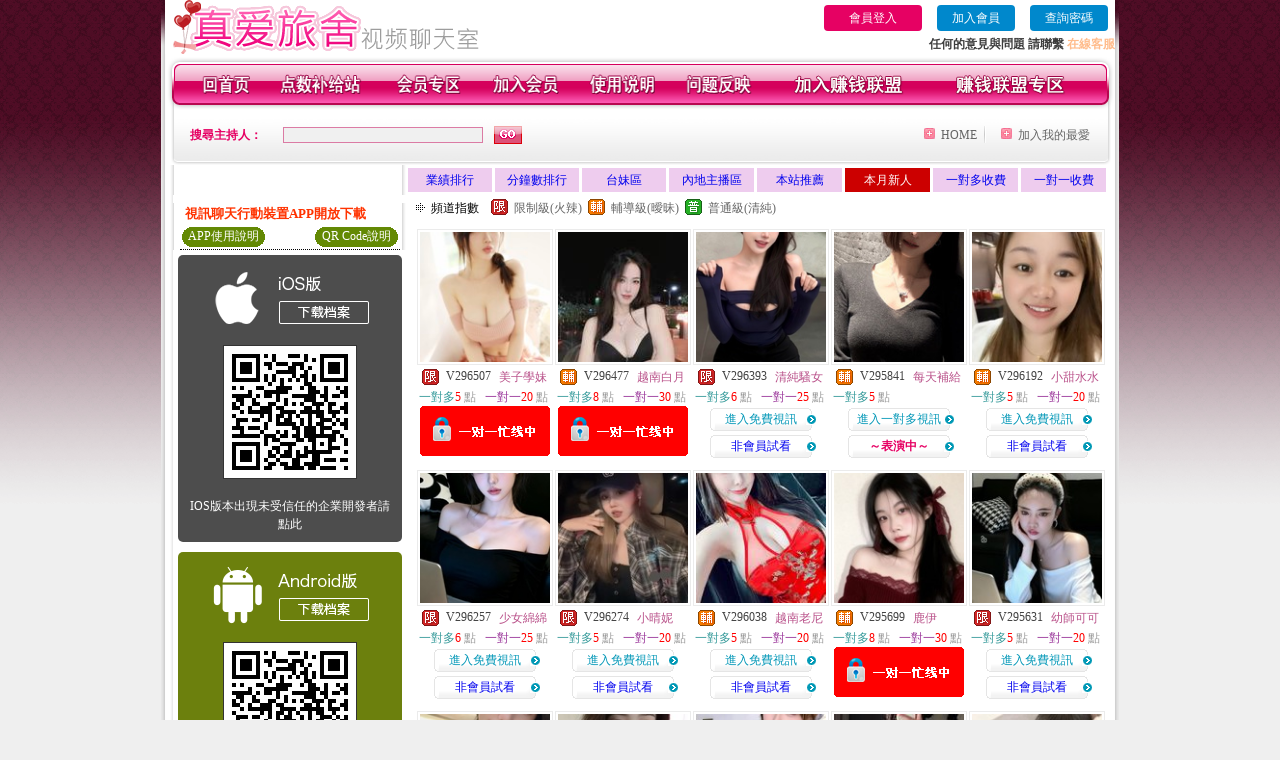

--- FILE ---
content_type: text/html; charset=Big5
request_url: http://z246.scu.idv.tw/index.phtml?PUT=A_SORT&SORT=NEW&ON=1&FID=783844
body_size: 15231
content:
<html>

<head>
<title>
色咪咪影片網</title>
<meta http-equiv="PICS-Label" content='(PICS-1.1 "http://www.ticrf.org.tw/chinese/html/06-rating-v11.htm" l gen true for "http://z246.scu.idv.tw" r (s 3 l 3 v 3 o 0))'>
<meta http-equiv=content-type content="text/html; charset=big5">
<meta name="Keywords" content="色咪咪影片網,夫妻真人秀視頻聊天室,真愛旅舍視頻,免費視頻聊天室哪個好">
<meta name="description" content="免費網友自拍,麻將遊戲,情色&65279;a片,愛愛貼圖貼片區">
<style type="text/css"><!--
.text {
	font-size: 12px;
	line-height: 15px;
	color: #000000;
	text-decoration: none;
}

.link {
	font-size: 12px;
	line-height: 15px;
	color: #000000;
	text-decoration: underline;
}

.link_menu {
	font-size: 15px;
	line-height: 24px;
	text-decoration: underline;
}

.SS {font-size: 10px;line-height: 14px;}
.S {font-size: 11px;line-height: 16px;}
.M {font-size: 13px;line-height: 18px;}
.L {font-size: 15px;line-height: 20px;}
.LL {font-size: 17px;line-height: 22px;}


.t01 {
	font-family: "新細明體";
	font-size: 12px;
	color: #FFFFFF;
}
.t02 {
	font-family: "新細明體";
	font-size: 12px;
	line-height: 14px;
	color: #666666;
	text-decoration: underline;
}
.t03 {
	font-family: "新細明體";
	font-size: 12px;
	line-height: 18px;
	color: #000000;
}
.t04 {
	font-family: "新細明體";
	font-size: 12px;
	color: #FF0066;
}
.t05 {
	font-family: "新細明體";
	font-size: 12px;
	color: #000000;
}
.t06 {
	font-family: "新細明體";
	font-size: 12px;
	color: #FFFFFF;
}
.text1{
	font-family: "新細明體";
	font-size: 12px;
	color: #666666;
}
.text2{
	font-family: "新細明體";
	font-size: 15px;
	color: #990033;
}
.text3{
	font-family: "新細明體";
	font-size: 15px;
	color: #000066;
}
.text4{
	font-family: "新細明體";
	font-size: 12px;
	color: #FF6600;
}
.text5 {
	font-family: "新細明體";
	font-size: 15px;
	color: #000000;
}
.text6 {
	font-family: "新細明體";
	font-size: 12px;
	color: #FF6600;
}
.text7 {
	font-family: "新細明體";
	font-size: 15px;
	color: #FFFFFF;
	font-weight: bold;
}
.manu-black12b {
	font-size:12px;
	font-weight:bold;
	color:#000000;
	height:26px;
	text-align:center;
	line-height:24px;
	background-image: url(images/explain_02.gif);
	background-repeat: repeat-x;
	background-position: center center;
	border-left:#ffffff 1px solid;
	border-right:#ffffff 1px solid;
}
.manu-black12b a:link,.manu-black12b a:visited {color:#000000;}
.manu-black12b a:hover {color:#e60163;}

.manu-white12 {
	font-size:12px;
	color:#ffffff;
	text-align:center;
	height:26px;
	line-height:24px;
	background-image: url(images/explain_04.gif);
	background-repeat: repeat-x;
	background-position: center center;
	border-left:#ffffff 1px solid;
	border-right:#ffffff 1px solid;
}
.manu-white12 a:link,.manu-white12 a:visited {color:#ffffff;}
.manu-white12 a:hover {color:#eeeeee;}
.red-16b {font-size: 16px;font-weight: bold;color:#dc0a8f;line-height:30px;}
.red-16c {font-size: 16px;font-weight: bold;color:#f7006b;line-height:30px;}
.txt-gray {overflow:auto;border:#f4f4f4 1px solid;background-color:#f4f4f4;height:16px;color:#666666;font-size:12px;width:99%;height:125px;}
--></style>
<link href="css/main.css" rel="stylesheet" type="text/css" />
<link href="css/index.css" rel="stylesheet" type="text/css" />
<link href="css/zhuchiren.css" rel="stylesheet" type="text/css" />
<link href="css/baoxiang.css" rel="stylesheet" type="text/css" />
<script src='Scripts/AC_RunActiveContent.js' type='text/javascript'></script>
<script language="JavaScript" type="text/JavaScript">
function CHAT_GO(AID,FORMNAME){
  document.form1_GO.AID.value=AID;
  document.form1_GO.ROOM.value=AID;
  document.form1_GO.MID.value=10000;
if(FORMNAME.uname.value=="" || FORMNAME.uname.value.indexOf("請輸入")!=-1)    {
  alert("請輸入暱稱");
  FORMNAME.uname.focus();
}else{
  var AWidth = screen.width-20;
  var AHeight = screen.height-80;
  if( document.all || document.layers ){
  utchat10000=window.open("","utchat10000","width="+AWidth+",height="+AHeight+",resizable=yes,toolbar=no,location=no,directories=no,status=no,menubar=no,copyhistory=no,top=0,left=0");
  }else{
  utchat10000=window.open("","utchat10000","width="+AWidth+",height="+AHeight+",resizable=yes,toolbar=no,location=no,directories=no,status=no,menubar=no,copyhistory=no,top=0,left=0");
  }
  document.form1_GO.uname.value=FORMNAME.uname.value;
  document.form1_GO.sex.value=FORMNAME.sex.value;
  document.form1_GO.submit();
  }
}

function CHAT_GO123(AID){
  document.form1_GO.AID.value=AID;
  document.form1_GO.ROOM.value=AID;
  document.form1_GO.MID.value=10000;
  if(document.form1_GO.uname.value=="")    {
    alert("請輸入暱稱");
  }else{
    var AWidth = screen.width-20;
    var AHeight = screen.height-80;
    if( document.all || document.layers ){
    utchat10000=window.open("","utchat10000","width="+AWidth+",height="+AHeight+",resizable=yes,toolbar=no,location=no,directories=no,status=no,menubar=no,copyhistory=no,top=0,left=0");
    }else{
    utchat10000=window.open("","utchat10000","width="+AWidth+",height="+AHeight+",resizable=yes,toolbar=no,location=no,directories=no,status=no,menubar=no,copyhistory=no,top=0,left=0");
    }
    document.form1_GO.submit();
  }
}

function MM_swapImgRestore() { //v3.0
  var i,x,a=document.MM_sr; for(i=0;a&&i<a.length&&(x=a[i])&&x.oSrc;i++) x.src=x.oSrc;
}

function MM_preloadImages() { //v3.0
  var d=document; if(d.images){ if(!d.MM_p) d.MM_p=new Array();
    var i,j=d.MM_p.length,a=MM_preloadImages.arguments; for(i=0; i<a.length; i++)
    if (a[i].indexOf("#")!=0){ d.MM_p[j]=new Image; d.MM_p[j++].src=a[i];}}
}

function MM_findObj(n, d) { //v4.01
  var p,i,x;  if(!d) d=document; if((p=n.indexOf("?"))>0&&parent.frames.length) {
    d=parent.frames[n.substring(p+1)].document; n=n.substring(0,p);}
  if(!(x=d[n])&&d.all) x=d.all[n]; for (i=0;!x&&i<d.forms.length;i++) x=d.forms[i][n];
  for(i=0;!x&&d.layers&&i<d.layers.length;i++) x=MM_findObj(n,d.layers[i].document);
  if(!x && d.getElementById) x=d.getElementById(n); return x;
}

function MM_swapImage() { //v3.0
  var i,j=0,x,a=MM_swapImage.arguments; document.MM_sr=new Array; for(i=0;i<(a.length-2);i+=3)
   if ((x=MM_findObj(a[i]))!=null){document.MM_sr[j++]=x; if(!x.oSrc) x.oSrc=x.src; x.src=a[i+2];}
}


 function aa() {
   if (window.event.ctrlKey)
       {
     window.event.returnValue = false;
         return false;
       }
 }
 function bb() {
   window.event.returnValue = false;
 }
function MM_openBrWindow(theURL,winName,features) { //v2.0
 window.open(theURL,winName,features);
}


//-->
</script>

</head>
<!--body bgcolor=#000000 text=#000000 link=#0000CC vlink=#3987C6 topMargin=5 marginheight=0 marginwidth=0-->
<body>
<table width='950' border='0' cellspacing='0' cellpadding='0' ALIGN='CENTER' BGCOLOR='#990000'><TR><TD></td></tr></table><center><div id='main'><div id='main-l'><img src='images/mm69-bg-left.gif' width='4' height='50' /></div><div id='main-m'><table width='950' border='0' align='center' cellpadding='0' cellspacing='0' bgcolor='#FFFFFF'><tr><td width='315' align='left' valign='middle'><img src='images/mm69_logo.gif' width='315' height='54' /></td><td width='715' ALIGN='RIGHT'><table border='0' cellpadding='0' cellspacing='0' ALIGN='RIGHT'><tr><td><table width='300' height='35' border='0' cellpadding='0' cellspacing='0'><TR><td align='center'><a href='./index.phtml?PUT=up_logon&FID=783844' style='width:80px;height:25px;background-color:#e60163;padding:6px 25px;color:#ffffff;border:0;border-radius:4px;cursor:pointer;'>會員登入</a></td><td align='center'><a href='./index.phtml?PUT=up_reg&s=1' style='width:80px;height:25px;background-color:#0088cc;padding:6px 15px;color:#ffffff;border:0;border-radius:4px;cursor:pointer;'>加入會員</a></td><td align='center'><a href='./index.phtml?PUT=up_password' style='width:80px;height:25px;background-color:#0088cc;padding:6px 15px;color:#ffffff;border:0;border-radius:4px;cursor:pointer;'>查詢密碼</a></TD></TR></table></td></tr><tr><td ALIGN='RIGHT'><font color='#3C3C3C'><B>任何的意見與問題 請聯繫</B></font> <a href='/index.phtml?PUT=up_logon&FID=783844' style='color:#ffbc8c;'><B>在線客服</B></a></TD></TR></TABLE></TD></tr><tr><td colspan='2' align='left' valign='middle'><img src='images/mm69_05.gif' width='950' height='10' /></td></tr></table><table width='950' border='0' align='center' cellpadding='0' cellspacing='0' bgcolor='#FFFFFF'><tr><td width='16' align='left' background='images/mm69_08.gif'><img src='images/mm69_07.gif' width='16' height='41' /></td><td width='919' background='images/mm69_08.gif'><table width='900' border='0' align='center' cellpadding='0' cellspacing='0'><tr><td align='center'><a href='./index.phtml?FID=783844'><img src='images/mm69_10.gif' width='49' height='41' border='0' /></a></td><td align='center'><img src='images/mm69_08.gif' width='1' height='41' /></td><td align='center'><a href='/PAY1/?UID=&FID=783844' TARGET='_blank'><img src='images/mm69_12.gif' width='83' height='41' /></a></td><td align='center'><img src='images/mm69_08.gif' width='1' height='41' /></td><td align='center'><a href='./index.phtml?PUT=up_logon&FID=783844'><img src='images/mm69_14.gif' width='67' height='41' border='0' /></a></td><td align='center'><img src='images/mm69_08.gif' width='1' height='41' /></td><td align='center'><a href='./index.phtml?PUT=up_reg&s=1&FID=783844'><img src='images/mm69_16.gif' width='67' height='41' border='0' /></a></td><td align='center'><img src='images/mm69_08.gif' width='1' height='41' /></td><td align='center'><a href='./index.phtml?PUT=faq&FID=783844'><img src='images/mm69_18.gif' width='66' height='41' border='0' /></a></td><td align='center'><img src='images/mm69_08.gif' width='1' height='41' /></td><td align='center'><a href='./index.phtml?PUT=mailbox&FID=783844'><img src='images/mm69_22.gif' width='68' height='41' border='0' /></a></td><td align='center'><img src='images/mm69_08.gif' width='1' height='41' /></td><td align='center'><a href='./index.phtml?PUT=aweb_reg&FID=783844'><img src='images/mm69_28.gif' width='111' height='41' border='0' /></a></td><td align='center'><img src='images/mm69_08.gif' width='1' height='41' /></td><td align='center'><a href='./index.phtml?PUT=aweb_logon&FID=783844'><img src='images/mm69_26.gif' width='111' height='41' border='0' /></a></td></tr></table></td><td width='15' align='right' background='images/mm69_08.gif'><img src='images/mm69_24.gif' width='15' height='41' /></td></tr></table><SCRIPT language='JavaScript'>function CHECK_SEARCH_KEY(FORMNAME){var error;if (FORMNAME.KEY_STR.value.length<2){alert('您輸入的搜尋字串必需多於 2 字元!!');FORMNAME.KEY_STR.focus();return false;}return true;}</SCRIPT><table width='950' height='60' border='0' align='center' cellpadding='0' cellspacing='0'><tr><form name='SEARCHFORM' action='./index.phtml' align=center method=POST onSubmit='return CHECK_SEARCH_KEY(SEARCHFORM);'><input type=hidden name='PUT' value=''><input type=hidden name='FID' value='783844'><td class='top-bg'><table width='900' border='0' align='center' cellpadding='0' cellspacing='0'><tr><td width='93' align='left' class='red12-b'>搜尋主持人：</td><td width='211'><input name='KEY_STR' type='text' class='input-red-border' VALUE='' /></td><td width='191'><input type='image' src='images/mm69_go.gif' width='28' height='18' /></td><td width='295' align='right' valign='middle' class='gray-12'><img src='images/mm69_add.gif' width='11' height='11' />&nbsp;&nbsp;<a href='./index.phtml?FID=783844'>HOME</a>&nbsp;</td><td width='10' align='center' valign='middle' class='gray-12'><img src='images/mm69-line.gif' /></td><td width='100' align='right' valign='middle' class='gray-12'><img src='images/mm69_add.gif' width='11' height='11' />&nbsp;&nbsp;<a href='javascript:window.external.AddFavorite ("http://z246.scu.idv.tw","色咪咪影片網")'>加入我的最愛</a></td></form></tr></table></td></tr></table><CENTER>
<SCRIPT language='JavaScript'>
function CHECK_SEARCH_KEY(FORMNAME){
  var error;
  if (FORMNAME.KEY_STR.value.length<2){
    alert('您輸入的搜尋字串必需多於 2 字元!!');
    FORMNAME.KEY_STR.focus();
    return false;
  }
  return true;
}
</SCRIPT>
<SCRIPT>
function CHATGOM(AID,ACTIONTYPE){
  var AW = screen.availWidth;
  var AH = screen.availHeight;
  if(AW>1200){
    AW=1200;
  }
  if(AH>800){
    AH=800;
  }
  
 if( document.all || document.layers ){
   window.open('/V4MEIMEI69/index.phtml?ACTIONTYPE='+ACTIONTYPE+'&AID='+AID+'&FID=783844','ACHAT_783844'+'_'+AID,'width='+AW+',height='+AH+',resizable=yes,toolbar=no,location=no,directories=no,status=no,menubar=no,copyhistory=no,top=0,left=0');
 }else{
   window.open('/V4MEIMEI69/index.phtml?ACTIONTYPE='+ACTIONTYPE+'&AID='+AID+'&FID=783844','ACHAT_783844'+'_'+AID,'width='+AW+',height='+AH+',resizable=yes,toolbar=no,location=no,directories=no,status=no,menubar=no,copyhistory=no,top=0,left=0');
 }}function CHATGO(AID,ACTIONTYPE){
  var AW = screen.availWidth;
  var AH = screen.availHeight;
  if(AW>1200){
    AW=1200;
  }
  if(AH>800){
    AH=800;
  }
  
 if( document.all || document.layers ){
   window.open('/V4MEIMEI69/index.phtml?ACTIONTYPE='+ACTIONTYPE+'&AID='+AID+'&FID=783844','utchat783844','width='+AW+',height='+AH+',resizable=yes,toolbar=no,location=no,directories=no,status=no,menubar=no,copyhistory=no,top=0,left=0');
 }else{
   window.open('/V4MEIMEI69/index.phtml?ACTIONTYPE='+ACTIONTYPE+'&AID='+AID+'&FID=783844','utchat783844','width='+AW+',height='+AH+',resizable=yes,toolbar=no,location=no,directories=no,status=no,menubar=no,copyhistory=no,top=0,left=0');
 }}</SCRIPT><table width='938' border='0' align='center' cellpadding='0' cellspacing='0'><tr><td align='center' valign='top' width='234'></td><td align='center'><table width='100%' border='0' align='center' cellpadding='3' cellspacing='3' CLASS='M'><TR><td align='CENTER' WIDTH='12%' BGCOLOR='#EECCEE'><a href='./index.phtml?PUT=A_SORT&SORT=N&ON=1&FID=783844'>業績排行</a></td><td align='CENTER' WIDTH='12%' BGCOLOR='#EECCEE'><a href='./index.phtml?PUT=A_SORT&SORT=N1&ON=1&FID=783844'>分鐘數排行</a></td><td align='CENTER' WIDTH='12%' BGCOLOR='#EECCEE'><a href='./index.phtml?PUT=A_SORT&SORT=TW&FID=783844'>台妹區</a></td><td align='CENTER' WIDTH='12%' BGCOLOR='#EECCEE'><a href='./index.phtml?PUT=A_SORT&SORT=CN&FID=783844'>內地主播區</a></td><td align='CENTER' WIDTH='12%' BGCOLOR='#EECCEE'><a href='./index.phtml?PUT=A_SORT&SORT=HOT&ON=1&FID=783844'>本站推薦</a></td><td align='CENTER' WIDTH='12%' BGCOLOR='#CC0000'><a href='./index.phtml?PUT=A_SORT&SORT=NEW&ON=1&FID=783844'><FONT COLOR='#FFFFFF'>本月新人</FONT></a></td><td align='CENTER' WIDTH='12%' BGCOLOR='#EECCEE'><a href='./index.phtml?PUT=A_SORT&SORT=R6&ON=1&FID=783844'>一對多收費</a></td><td align='CENTER' WIDTH='12%' BGCOLOR='#EECCEE'><a href='./index.phtml?PUT=A_SORT&SORT=R7&ON=1&FID=783844'>一對一收費</a></td></tr></table></td></tr></table><table width='938' border='0' align='center' cellpadding='0' cellspacing='0'><tr><td width='234' align='center' valign='top' class='box-bg3'>  <!--客服QQ 掃碼-->
<!----
    <table width="224" align="center" cellpadding="0" cellspacing="5" style="font-family:Helvetica,Arial,sans-serif; border-radius: 5px; border: 1px solid #f27900; background: #ffffff; margin: 5px auto;">
      <tr>
        <td valign="center" align="center">
          <b style="color: #333333; line-height: 1.6; font-size: 26px;">客服 QQ</b><br>
          <p style="margin: 0; background-color: #f27900; color: #ffffff; line-height: 1.6; text-align: center; font-size: 14px;">24小時客服</p>
          <span style="color: #777777; line-height: 1.6; font-size: 14px;">QQ: 3598303378</span>
        </td>
        <td align="right"><div style="width: 90px; height: 90px; position: relative; background: url(../images/qqrcode_3598303378.png) no-repeat; background-size:contain;"><img style="position: absolute; top: 50%; left: 50%; transform: translate(-50%,-50%); vertical-align: middle;" src="../images/qq_logo.png"></div></td>
      </tr>
    </table>
---->
  <!--客服QQ 掃碼 end-->
<table width='234' border='0' align='center' cellpadding='0' cellspacing='0'><tr><td height='8' bgcolor='#FFFFFF'></td></tr><TR><TD><!--app下載-->
 <table width='220' border='0' align='center' cellpadding='2' cellspacing='0' bgcolor='#FFFFFF' style='border-bottom:1px dotted '>
<tr>
<td width='100%' style='padding-left:5px;'><strong><font color='#FF3300' class='M'>視訊聊天行動裝置APP開放下載</font></strong></td>
</tr>

<tr>
<td>
<table width='100%' border='0' align='CENTER' cellpadding='0' cellspacing='0' bgcolor='#FFFFFF'>
<tr><td width='83' height='20' align='center' background='/APK/images/app_btnbg.gif'>
<a href='/APK/app.phtml' target='_blank' style='font-size:12px; color:#FFFFFF'>APP使用說明</a></td>
<td>&nbsp;</td><td width='83' height='20' align='center' background='/APK/images/app_btnbg.gif'><a href='/APK/qrcode.phtml' target='_blank' style='font-size:12px; color:#FFFFFF'>QR Code說明</a></td></tr>
<tr></tr>
</table>
</td>
</tr>
</table>
<table width='100%' border='0' align='center' cellpadding='5' cellspacing='0' bgcolor='#FFFFFF' style='margin-bottom:10px'>
<tr>
<td>
<table width='100%' align='center' bgcolor='#4d4d4d' cellspacing='0'style='color:#ffffff;line-height:1.5;border-radius: 5px;'>
<tr><td align='center' style='padding-top:5px'><a href='/APK/?O1=IOS&FID=783844' target='_top'><img src='/APK/images/iosapp_btncn.png' border='0'></a></td></tr><!--ios QRcode--><tr><td align='center' style='padding:9px'><a href='/APK/?O1=IOS&FID=783844' target='_top'><img src='/APK/PNG/AAWEB361.png' style='border:1px solid #333333'></a></td></tr>
<tr><td align='center' style='padding:9px'>
<a href='https://support.apple.com/zh-tw/HT204460' target='_blank'><FONT COLOR='#FFFFFF'>IOS版本出現未受信任的企業開發者請點此</FONT></a>
</td></tr>


</table>
</td>
</tr>
<tr>
<td>
<table width='100%' align='center' bgcolor='#6c800d' cellspacing='0'style='color:#ffffff;line-height:1.5;border-radius: 5px;'>
<tr><td align='center' style='padding-top:5px'><a href='/APK/?O1=AN&FID=783844'><img src='/APK/images/androidapp_btncn.png' border='0'></a></td></tr>
<!--android QRcode-->
<tr><td align='center' style='padding:9px'><a href='/APK/?O1=AN&FID=783844'><img src='/APK/PNG/AAWEB361.png' style='border:1px solid #333333'></a></td></tr>

<tr><td align='center' style='padding:9px'>
<a href='http://happy-yblog.blogspot.tw/2013/11/android-unknown-sources.html' target='_blank'><FONT COLOR='#FFFFFF'>Android版本需開啟允許未知來源</a>
</td></tr>


</table>
</td>
</tr>
<tr>
<td align='left'>
<a href='/APK/faq.phtml#faq1-09' target='_blank' style='color:#0088cc'> → iOS安裝後出現 '尚未信任企業級開發人員' 請點此</a><br>
<a href='/APK/faq.phtml#faq1-10' target='_blank' style='color:#0088cc'> → 暫不支援QQ 與微信掃一掃, 其它下載方式請點此</a> <br>
</td>
</tr><tr><td align='left'></td></tr></table><!--app下載 end--></TD></TR><tr><td class='manu-1'>主打新人專區</td></tr><tr><td align='center' valign='bottom'><table width='100%' border='0' cellspacing='1' cellpadding='1' style='margin-top:1px;'><TR><td width='' valign='top'><td width='29%' align='right'><A href='./?PUT=a_show&AID=296646&FID=783844&R2=&CHANNEL=' ><img src='https://uy635.com/A_PH/296646/3-135x135.jpg' WIDTH='120'></a></td><td width='58%' align='center' valign='middle'><table width='100%' border='0' cellspacing='0' cellpadding='0'><TR><TD WIDTH='30' ALIGN='CENTER'><img src='/images/slevel0.gif' width='17' height='16' BORDER=0 ALT='節目等級為普通級適合所有年齡層進入'></TD><TD ALIGN='LEFT'><A href='./?PUT=a_show&AID=296646&FID=783844&R2=&CHANNEL=' >椰子比耶</a></TD></TR></TABLE><table width='80%' border='0' cellspacing='2' cellpadding='2'><TR><TD><FONT COLOR='#339999'>一對多</FONT><FONT COLOR='RED'> 5</FONT> <FONT COLOR='#999999'>點</FONT></TD></TR><TR><TD><FONT COLOR='#993399'>一對一</FONT><FONT COLOR='RED'>20</FONT> <FONT COLOR='#999999'>點</FONT></TD></TR></TABLE><span class='red12-b'>~表演中~</span></td></TD></TR><TR><td width='' valign='top'><td width='29%' align='right'><A href='./?PUT=a_show&AID=296507&FID=783844&R2=&CHANNEL=' ><img src='https://uy635.com/A_PH/296507/3-135x135.jpg' WIDTH='120'></a></td><td width='58%' align='center' valign='middle'><table width='100%' border='0' cellspacing='0' cellpadding='0'><TR><TD WIDTH='30' ALIGN='CENTER'><img src='/images/slevel1.gif' width='17' height='16' BORDER=0 ALT='節目等級為限制級適合年齡滿21歲之成人進入'></TD><TD ALIGN='LEFT'><A href='./?PUT=a_show&AID=296507&FID=783844&R2=&CHANNEL=' >美子學妹</a></TD></TR></TABLE><table width='80%' border='0' cellspacing='2' cellpadding='2'><TR><TD><FONT COLOR='#339999'>一對多</FONT><FONT COLOR='RED'> 5</FONT> <FONT COLOR='#999999'>點</FONT></TD></TR><TR><TD><FONT COLOR='#993399'>一對一</FONT><FONT COLOR='RED'>20</FONT> <FONT COLOR='#999999'>點</FONT></TD></TR></TABLE><span class='red12-b'>~表演中~</span></td></TD></TR><TR><td width='' valign='top'><td width='29%' align='right'><A href='./?PUT=a_show&AID=296477&FID=783844&R2=&CHANNEL=' ><img src='https://uy635.com/A_PH/296477/3-135x135.jpg' WIDTH='120'></a></td><td width='58%' align='center' valign='middle'><table width='100%' border='0' cellspacing='0' cellpadding='0'><TR><TD WIDTH='30' ALIGN='CENTER'><img src='/images/slevel2.gif' width='17' height='16' BORDER=0 ALT='節目等級為輔導級適合年齡滿18歲之成人進入'></TD><TD ALIGN='LEFT'><A href='./?PUT=a_show&AID=296477&FID=783844&R2=&CHANNEL=' >越南白月</a></TD></TR></TABLE><table width='80%' border='0' cellspacing='2' cellpadding='2'><TR><TD><FONT COLOR='#339999'>一對多</FONT><FONT COLOR='RED'> 8</FONT> <FONT COLOR='#999999'>點</FONT></TD></TR><TR><TD><FONT COLOR='#993399'>一對一</FONT><FONT COLOR='RED'>30</FONT> <FONT COLOR='#999999'>點</FONT></TD></TR></TABLE><span class='red12-b'>~表演中~</span></td></TD></TR><TR><td width='' valign='top'><td width='29%' align='right'><A href='./?PUT=a_show&AID=296393&FID=783844&R2=&CHANNEL=' ><img src='https://uy635.com/A_PH/296393/3-135x135.jpg' WIDTH='120'></a></td><td width='58%' align='center' valign='middle'><table width='100%' border='0' cellspacing='0' cellpadding='0'><TR><TD WIDTH='30' ALIGN='CENTER'><img src='/images/slevel1.gif' width='17' height='16' BORDER=0 ALT='節目等級為限制級適合年齡滿21歲之成人進入'></TD><TD ALIGN='LEFT'><A href='./?PUT=a_show&AID=296393&FID=783844&R2=&CHANNEL=' >清純騷女</a></TD></TR></TABLE><table width='80%' border='0' cellspacing='2' cellpadding='2'><TR><TD><FONT COLOR='#339999'>一對多</FONT><FONT COLOR='RED'> 6</FONT> <FONT COLOR='#999999'>點</FONT></TD></TR><TR><TD><FONT COLOR='#993399'>一對一</FONT><FONT COLOR='RED'>25</FONT> <FONT COLOR='#999999'>點</FONT></TD></TR></TABLE><A href="Javascript:CHATGO('296393','4');"><span class='pink12'>~我在線上~</span></a></td></TD></TR><TR><td width='' valign='top'><td width='29%' align='right'><A href='./?PUT=a_show&AID=296274&FID=783844&R2=&CHANNEL=' ><img src='https://uy635.com/A_PH/296274/3-135x135.jpg' WIDTH='120'></a></td><td width='58%' align='center' valign='middle'><table width='100%' border='0' cellspacing='0' cellpadding='0'><TR><TD WIDTH='30' ALIGN='CENTER'><img src='/images/slevel1.gif' width='17' height='16' BORDER=0 ALT='節目等級為限制級適合年齡滿21歲之成人進入'></TD><TD ALIGN='LEFT'><A href='./?PUT=a_show&AID=296274&FID=783844&R2=&CHANNEL=' >小晴妮</a></TD></TR></TABLE><table width='80%' border='0' cellspacing='2' cellpadding='2'><TR><TD><FONT COLOR='#339999'>一對多</FONT><FONT COLOR='RED'> 5</FONT> <FONT COLOR='#999999'>點</FONT></TD></TR><TR><TD><FONT COLOR='#993399'>一對一</FONT><FONT COLOR='RED'>20</FONT> <FONT COLOR='#999999'>點</FONT></TD></TR></TABLE><A href="Javascript:CHATGO('296274','4');"><span class='pink12'>~我在線上~</span></a></td></TD></TR><TR><td width='' valign='top'><td width='29%' align='right'><A href='./?PUT=a_show&AID=296257&FID=783844&R2=&CHANNEL=' ><img src='https://uy635.com/A_PH/296257/3-135x135.jpg' WIDTH='120'></a></td><td width='58%' align='center' valign='middle'><table width='100%' border='0' cellspacing='0' cellpadding='0'><TR><TD WIDTH='30' ALIGN='CENTER'><img src='/images/slevel1.gif' width='17' height='16' BORDER=0 ALT='節目等級為限制級適合年齡滿21歲之成人進入'></TD><TD ALIGN='LEFT'><A href='./?PUT=a_show&AID=296257&FID=783844&R2=&CHANNEL=' >少女綿綿</a></TD></TR></TABLE><table width='80%' border='0' cellspacing='2' cellpadding='2'><TR><TD><FONT COLOR='#339999'>一對多</FONT><FONT COLOR='RED'> 6</FONT> <FONT COLOR='#999999'>點</FONT></TD></TR><TR><TD><FONT COLOR='#993399'>一對一</FONT><FONT COLOR='RED'>25</FONT> <FONT COLOR='#999999'>點</FONT></TD></TR></TABLE><A href="Javascript:CHATGO('296257','4');"><span class='pink12'>~我在線上~</span></a></td></TD></TR><TR><td width='' valign='top'><td width='29%' align='right'><A href='./?PUT=a_show&AID=296192&FID=783844&R2=&CHANNEL=' ><img src='https://uy635.com/A_PH/296192/3-135x135.jpg' WIDTH='120'></a></td><td width='58%' align='center' valign='middle'><table width='100%' border='0' cellspacing='0' cellpadding='0'><TR><TD WIDTH='30' ALIGN='CENTER'><img src='/images/slevel2.gif' width='17' height='16' BORDER=0 ALT='節目等級為輔導級適合年齡滿18歲之成人進入'></TD><TD ALIGN='LEFT'><A href='./?PUT=a_show&AID=296192&FID=783844&R2=&CHANNEL=' >小甜水水</a></TD></TR></TABLE><table width='80%' border='0' cellspacing='2' cellpadding='2'><TR><TD><FONT COLOR='#339999'>一對多</FONT><FONT COLOR='RED'> 5</FONT> <FONT COLOR='#999999'>點</FONT></TD></TR><TR><TD><FONT COLOR='#993399'>一對一</FONT><FONT COLOR='RED'>20</FONT> <FONT COLOR='#999999'>點</FONT></TD></TR></TABLE><A href="Javascript:CHATGO('296192','4');"><span class='pink12'>~我在線上~</span></a></td></TD></TR><TR><td width='' valign='top'><td width='29%' align='right'><A href='./?PUT=a_show&AID=296038&FID=783844&R2=&CHANNEL=' ><img src='https://uy635.com/A_PH/296038/3-135x135.jpg' WIDTH='120'></a></td><td width='58%' align='center' valign='middle'><table width='100%' border='0' cellspacing='0' cellpadding='0'><TR><TD WIDTH='30' ALIGN='CENTER'><img src='/images/slevel2.gif' width='17' height='16' BORDER=0 ALT='節目等級為輔導級適合年齡滿18歲之成人進入'></TD><TD ALIGN='LEFT'><A href='./?PUT=a_show&AID=296038&FID=783844&R2=&CHANNEL=' >越南老尼</a></TD></TR></TABLE><table width='80%' border='0' cellspacing='2' cellpadding='2'><TR><TD><FONT COLOR='#339999'>一對多</FONT><FONT COLOR='RED'> 5</FONT> <FONT COLOR='#999999'>點</FONT></TD></TR><TR><TD><FONT COLOR='#993399'>一對一</FONT><FONT COLOR='RED'>20</FONT> <FONT COLOR='#999999'>點</FONT></TD></TR></TABLE><A href="Javascript:CHATGO('296038','4');"><span class='pink12'>~我在線上~</span></a></td></TD></TR><TR><td width='' valign='top'><td width='29%' align='right'><A href='./?PUT=a_show&AID=295841&FID=783844&R2=&CHANNEL=' ><img src='https://uy635.com/A_PH/295841/3-135x135.jpg' WIDTH='120'></a></td><td width='58%' align='center' valign='middle'><table width='100%' border='0' cellspacing='0' cellpadding='0'><TR><TD WIDTH='30' ALIGN='CENTER'><img src='/images/slevel2.gif' width='17' height='16' BORDER=0 ALT='節目等級為輔導級適合年齡滿18歲之成人進入'></TD><TD ALIGN='LEFT'><A href='./?PUT=a_show&AID=295841&FID=783844&R2=&CHANNEL=' >每天補給</a></TD></TR></TABLE><table width='80%' border='0' cellspacing='2' cellpadding='2'><TR><TD><FONT COLOR='#339999'>一對多</FONT><FONT COLOR='RED'> 5</FONT> <FONT COLOR='#999999'>點</FONT></TD></TR><TR><TD><FONT COLOR='#993399'>一對一</FONT><FONT COLOR='RED'>20</FONT> <FONT COLOR='#999999'>點</FONT></TD></TR></TABLE><span class='red12-b'>~表演中~</span></td></TD></TR><TR><td width='' valign='top'><td width='29%' align='right'><A href='./?PUT=a_show&AID=295699&FID=783844&R2=&CHANNEL=' ><img src='https://uy635.com/A_PH/295699/3-135x135.jpg' WIDTH='120'></a></td><td width='58%' align='center' valign='middle'><table width='100%' border='0' cellspacing='0' cellpadding='0'><TR><TD WIDTH='30' ALIGN='CENTER'><img src='/images/slevel2.gif' width='17' height='16' BORDER=0 ALT='節目等級為輔導級適合年齡滿18歲之成人進入'></TD><TD ALIGN='LEFT'><A href='./?PUT=a_show&AID=295699&FID=783844&R2=&CHANNEL=' >鹿伊</a></TD></TR></TABLE><table width='80%' border='0' cellspacing='2' cellpadding='2'><TR><TD><FONT COLOR='#339999'>一對多</FONT><FONT COLOR='RED'> 8</FONT> <FONT COLOR='#999999'>點</FONT></TD></TR><TR><TD><FONT COLOR='#993399'>一對一</FONT><FONT COLOR='RED'>30</FONT> <FONT COLOR='#999999'>點</FONT></TD></TR></TABLE><span class='red12-b'>~表演中~</span></td></TD></TR><TR><td width='' valign='top'><td width='29%' align='right'><A href='./?PUT=a_show&AID=295694&FID=783844&R2=&CHANNEL=' ><img src='https://uy635.com/A_PH/295694/3-135x135.jpg' WIDTH='120'></a></td><td width='58%' align='center' valign='middle'><table width='100%' border='0' cellspacing='0' cellpadding='0'><TR><TD WIDTH='30' ALIGN='CENTER'><img src='/images/slevel0.gif' width='17' height='16' BORDER=0 ALT='節目等級為普通級適合所有年齡層進入'></TD><TD ALIGN='LEFT'><A href='./?PUT=a_show&AID=295694&FID=783844&R2=&CHANNEL=' >甜心恬芯</a></TD></TR></TABLE><table width='80%' border='0' cellspacing='2' cellpadding='2'><TR><TD><FONT COLOR='#339999'>一對多</FONT><FONT COLOR='RED'> 6</FONT> <FONT COLOR='#999999'>點</FONT></TD></TR><TR><TD><FONT COLOR='#993399'>一對一</FONT><FONT COLOR='RED'>25</FONT> <FONT COLOR='#999999'>點</FONT></TD></TR></TABLE><A href="Javascript:CHATGO('295694','4');"><span class='pink12'>~我在線上~</span></a></td></TD></TR><TR><td width='' valign='top'><td width='29%' align='right'><A href='./?PUT=a_show&AID=295631&FID=783844&R2=&CHANNEL=' ><img src='https://uy635.com/A_PH/295631/3-135x135.jpg' WIDTH='120'></a></td><td width='58%' align='center' valign='middle'><table width='100%' border='0' cellspacing='0' cellpadding='0'><TR><TD WIDTH='30' ALIGN='CENTER'><img src='/images/slevel1.gif' width='17' height='16' BORDER=0 ALT='節目等級為限制級適合年齡滿21歲之成人進入'></TD><TD ALIGN='LEFT'><A href='./?PUT=a_show&AID=295631&FID=783844&R2=&CHANNEL=' >幼師可可</a></TD></TR></TABLE><table width='80%' border='0' cellspacing='2' cellpadding='2'><TR><TD><FONT COLOR='#339999'>一對多</FONT><FONT COLOR='RED'> 5</FONT> <FONT COLOR='#999999'>點</FONT></TD></TR><TR><TD><FONT COLOR='#993399'>一對一</FONT><FONT COLOR='RED'>20</FONT> <FONT COLOR='#999999'>點</FONT></TD></TR></TABLE><A href="Javascript:CHATGO('295631','4');"><span class='pink12'>~我在線上~</span></a></td></TD></TR><TR><td width='' valign='top'><td width='29%' align='right'><A href='./?PUT=a_show&AID=295452&FID=783844&R2=&CHANNEL=' ><img src='https://uy635.com/A_PH/295452/3-135x135.jpg' WIDTH='120'></a></td><td width='58%' align='center' valign='middle'><table width='100%' border='0' cellspacing='0' cellpadding='0'><TR><TD WIDTH='30' ALIGN='CENTER'><img src='/images/slevel1.gif' width='17' height='16' BORDER=0 ALT='節目等級為限制級適合年齡滿21歲之成人進入'></TD><TD ALIGN='LEFT'><A href='./?PUT=a_show&AID=295452&FID=783844&R2=&CHANNEL=' >粉色陷阱</a></TD></TR></TABLE><table width='80%' border='0' cellspacing='2' cellpadding='2'><TR><TD><FONT COLOR='#339999'>一對多</FONT><FONT COLOR='RED'> 8</FONT> <FONT COLOR='#999999'>點</FONT></TD></TR><TR><TD><FONT COLOR='#993399'>一對一</FONT><FONT COLOR='RED'>35</FONT> <FONT COLOR='#999999'>點</FONT></TD></TR></TABLE><A href="Javascript:CHATGO('295452','4');"><span class='pink12'>~我在線上~</span></a></td></TD></TR><TR><td width='' valign='top'><td width='29%' align='right'><A href='./?PUT=a_show&AID=295402&FID=783844&R2=&CHANNEL=' ><img src='https://uy635.com/A_PH/295402/3-135x135.jpg' WIDTH='120'></a></td><td width='58%' align='center' valign='middle'><table width='100%' border='0' cellspacing='0' cellpadding='0'><TR><TD WIDTH='30' ALIGN='CENTER'><img src='/images/slevel1.gif' width='17' height='16' BORDER=0 ALT='節目等級為限制級適合年齡滿21歲之成人進入'></TD><TD ALIGN='LEFT'><A href='./?PUT=a_show&AID=295402&FID=783844&R2=&CHANNEL=' >小小迷妹</a></TD></TR></TABLE><table width='80%' border='0' cellspacing='2' cellpadding='2'><TR><TD><FONT COLOR='#339999'>一對多</FONT><FONT COLOR='RED'> 5</FONT> <FONT COLOR='#999999'>點</FONT></TD></TR><TR><TD><FONT COLOR='#993399'>一對一</FONT><FONT COLOR='RED'>20</FONT> <FONT COLOR='#999999'>點</FONT></TD></TR></TABLE><A href="Javascript:CHATGO('295402','4');"><span class='pink12'>~我在線上~</span></a></td></TD></TR><TR><td width='' valign='top'><td width='29%' align='right'><A href='./?PUT=a_show&AID=294821&FID=783844&R2=&CHANNEL=' ><img src='https://uy635.com/A_PH/294821/3-135x135.jpg' WIDTH='120'></a></td><td width='58%' align='center' valign='middle'><table width='100%' border='0' cellspacing='0' cellpadding='0'><TR><TD WIDTH='30' ALIGN='CENTER'><img src='/images/slevel2.gif' width='17' height='16' BORDER=0 ALT='節目等級為輔導級適合年齡滿18歲之成人進入'></TD><TD ALIGN='LEFT'><A href='./?PUT=a_show&AID=294821&FID=783844&R2=&CHANNEL=' >越南獻身</a></TD></TR></TABLE><table width='80%' border='0' cellspacing='2' cellpadding='2'><TR><TD><FONT COLOR='#339999'>一對多</FONT><FONT COLOR='RED'> 5</FONT> <FONT COLOR='#999999'>點</FONT></TD></TR><TR><TD><FONT COLOR='#993399'>一對一</FONT><FONT COLOR='RED'>20</FONT> <FONT COLOR='#999999'>點</FONT></TD></TR></TABLE><span class='red12-b'>~表演中~</span></td></TD></TR><TR><td width='' valign='top'><td width='29%' align='right'><A href='./?PUT=a_show&AID=294778&FID=783844&R2=&CHANNEL=' ><img src='https://uy635.com/A_PH/294778/3-135x135.jpg' WIDTH='120'></a></td><td width='58%' align='center' valign='middle'><table width='100%' border='0' cellspacing='0' cellpadding='0'><TR><TD WIDTH='30' ALIGN='CENTER'><img src='/images/slevel1.gif' width='17' height='16' BORDER=0 ALT='節目等級為限制級適合年齡滿21歲之成人進入'></TD><TD ALIGN='LEFT'><A href='./?PUT=a_show&AID=294778&FID=783844&R2=&CHANNEL=' >蒲言延</a></TD></TR></TABLE><table width='80%' border='0' cellspacing='2' cellpadding='2'><TR><TD><FONT COLOR='#339999'>一對多</FONT><FONT COLOR='RED'> 8</FONT> <FONT COLOR='#999999'>點</FONT></TD></TR><TR><TD><FONT COLOR='#993399'>一對一</FONT><FONT COLOR='RED'>35</FONT> <FONT COLOR='#999999'>點</FONT></TD></TR></TABLE><A href="Javascript:CHATGO('294778','4');"><span class='pink12'>~我在線上~</span></a></td></TD></TR><TR><td width='' valign='top'><td width='29%' align='right'><A href='./?PUT=a_show&AID=294752&FID=783844&R2=&CHANNEL=' ><img src='https://uy635.com/A_PH/294752/3-135x135.jpg' WIDTH='120'></a></td><td width='58%' align='center' valign='middle'><table width='100%' border='0' cellspacing='0' cellpadding='0'><TR><TD WIDTH='30' ALIGN='CENTER'><img src='/images/slevel1.gif' width='17' height='16' BORDER=0 ALT='節目等級為限制級適合年齡滿21歲之成人進入'></TD><TD ALIGN='LEFT'><A href='./?PUT=a_show&AID=294752&FID=783844&R2=&CHANNEL=' >雅婷妹妹</a></TD></TR></TABLE><table width='80%' border='0' cellspacing='2' cellpadding='2'><TR><TD><FONT COLOR='#339999'>一對多</FONT><FONT COLOR='RED'> 5</FONT> <FONT COLOR='#999999'>點</FONT></TD></TR><TR><TD><FONT COLOR='#993399'>一對一</FONT><FONT COLOR='RED'>20</FONT> <FONT COLOR='#999999'>點</FONT></TD></TR></TABLE><span class='red12-b'>~表演中~</span></td></TD></TR><TR><td width='' valign='top'><td width='29%' align='right'><A href='./?PUT=a_show&AID=294735&FID=783844&R2=&CHANNEL=' ><img src='https://uy635.com/A_PH/294735/3-135x135.jpg' WIDTH='120'></a></td><td width='58%' align='center' valign='middle'><table width='100%' border='0' cellspacing='0' cellpadding='0'><TR><TD WIDTH='30' ALIGN='CENTER'><img src='/images/slevel1.gif' width='17' height='16' BORDER=0 ALT='節目等級為限制級適合年齡滿21歲之成人進入'></TD><TD ALIGN='LEFT'><A href='./?PUT=a_show&AID=294735&FID=783844&R2=&CHANNEL=' >純欲周周</a></TD></TR></TABLE><table width='80%' border='0' cellspacing='2' cellpadding='2'><TR><TD><FONT COLOR='#339999'>一對多</FONT><FONT COLOR='RED'> 5</FONT> <FONT COLOR='#999999'>點</FONT></TD></TR><TR><TD><FONT COLOR='#993399'>一對一</FONT><FONT COLOR='RED'>20</FONT> <FONT COLOR='#999999'>點</FONT></TD></TR></TABLE><A href="Javascript:CHATGO('294735','4');"><span class='pink12'>~我在線上~</span></a></td></TD></TR><TR><td width='' valign='top'><td width='29%' align='right'><A href='./?PUT=a_show&AID=294679&FID=783844&R2=&CHANNEL=' ><img src='https://uy635.com/A_PH/294679/3-135x135.jpg' WIDTH='120'></a></td><td width='58%' align='center' valign='middle'><table width='100%' border='0' cellspacing='0' cellpadding='0'><TR><TD WIDTH='30' ALIGN='CENTER'><img src='/images/slevel2.gif' width='17' height='16' BORDER=0 ALT='節目等級為輔導級適合年齡滿18歲之成人進入'></TD><TD ALIGN='LEFT'><A href='./?PUT=a_show&AID=294679&FID=783844&R2=&CHANNEL=' >越南清柳</a></TD></TR></TABLE><table width='80%' border='0' cellspacing='2' cellpadding='2'><TR><TD><FONT COLOR='#339999'>一對多</FONT><FONT COLOR='RED'> 5</FONT> <FONT COLOR='#999999'>點</FONT></TD></TR><TR><TD><FONT COLOR='#993399'>一對一</FONT><FONT COLOR='RED'>20</FONT> <FONT COLOR='#999999'>點</FONT></TD></TR></TABLE><span class='red12-b'>~表演中~</span></td></TD></TR><TR><td width='' valign='top'><td width='29%' align='right'><A href='./?PUT=a_show&AID=294386&FID=783844&R2=&CHANNEL=' ><img src='https://uy635.com/A_PH/294386/3-135x135.jpg' WIDTH='120'></a></td><td width='58%' align='center' valign='middle'><table width='100%' border='0' cellspacing='0' cellpadding='0'><TR><TD WIDTH='30' ALIGN='CENTER'><img src='/images/slevel1.gif' width='17' height='16' BORDER=0 ALT='節目等級為限制級適合年齡滿21歲之成人進入'></TD><TD ALIGN='LEFT'><A href='./?PUT=a_show&AID=294386&FID=783844&R2=&CHANNEL=' >土豆丸丸</a></TD></TR></TABLE><table width='80%' border='0' cellspacing='2' cellpadding='2'><TR><TD><FONT COLOR='#339999'>一對多</FONT><FONT COLOR='RED'> 8</FONT> <FONT COLOR='#999999'>點</FONT></TD></TR><TR><TD><FONT COLOR='#993399'>一對一</FONT><FONT COLOR='RED'>30</FONT> <FONT COLOR='#999999'>點</FONT></TD></TR></TABLE><A href="Javascript:CHATGO('294386','4');"><span class='pink12'>~我在線上~</span></a></td></TD></TR><TR><td width='' valign='top'><td width='29%' align='right'><A href='./?PUT=a_show&AID=293872&FID=783844&R2=&CHANNEL=' ><img src='https://uy635.com/A_PH/293872/3-135x135.jpg' WIDTH='120'></a></td><td width='58%' align='center' valign='middle'><table width='100%' border='0' cellspacing='0' cellpadding='0'><TR><TD WIDTH='30' ALIGN='CENTER'><img src='/images/slevel1.gif' width='17' height='16' BORDER=0 ALT='節目等級為限制級適合年齡滿21歲之成人進入'></TD><TD ALIGN='LEFT'><A href='./?PUT=a_show&AID=293872&FID=783844&R2=&CHANNEL=' >貝貝喲</a></TD></TR></TABLE><table width='80%' border='0' cellspacing='2' cellpadding='2'><TR><TD><FONT COLOR='#339999'>一對多</FONT><FONT COLOR='RED'> 8</FONT> <FONT COLOR='#999999'>點</FONT></TD></TR><TR><TD><FONT COLOR='#993399'>一對一</FONT><FONT COLOR='RED'>35</FONT> <FONT COLOR='#999999'>點</FONT></TD></TR></TABLE><span class='red12-b'>~表演中~</span></td></TD></TR><TR><td width='' valign='top'><td width='29%' align='right'><A href='./?PUT=a_show&AID=293743&FID=783844&R2=&CHANNEL=' ><img src='https://uy635.com/A_PH/293743/3-135x135.jpg' WIDTH='120'></a></td><td width='58%' align='center' valign='middle'><table width='100%' border='0' cellspacing='0' cellpadding='0'><TR><TD WIDTH='30' ALIGN='CENTER'><img src='/images/slevel2.gif' width='17' height='16' BORDER=0 ALT='節目等級為輔導級適合年齡滿18歲之成人進入'></TD><TD ALIGN='LEFT'><A href='./?PUT=a_show&AID=293743&FID=783844&R2=&CHANNEL=' >顧語安</a></TD></TR></TABLE><table width='80%' border='0' cellspacing='2' cellpadding='2'><TR><TD><FONT COLOR='#339999'>一對多</FONT><FONT COLOR='RED'> 8</FONT> <FONT COLOR='#999999'>點</FONT></TD></TR><TR><TD><FONT COLOR='#993399'>一對一</FONT><FONT COLOR='RED'>45</FONT> <FONT COLOR='#999999'>點</FONT></TD></TR></TABLE><span class='red12-b'>~表演中~</span></td></TD></TR><TR><td width='' valign='top'><td width='29%' align='right'><A href='./?PUT=a_show&AID=293583&FID=783844&R2=&CHANNEL=' ><img src='https://uy635.com/A_PH/293583/3-135x135.jpg' WIDTH='120'></a></td><td width='58%' align='center' valign='middle'><table width='100%' border='0' cellspacing='0' cellpadding='0'><TR><TD WIDTH='30' ALIGN='CENTER'><img src='/images/slevel1.gif' width='17' height='16' BORDER=0 ALT='節目等級為限制級適合年齡滿21歲之成人進入'></TD><TD ALIGN='LEFT'><A href='./?PUT=a_show&AID=293583&FID=783844&R2=&CHANNEL=' >桃子婗</a></TD></TR></TABLE><table width='80%' border='0' cellspacing='2' cellpadding='2'><TR><TD><FONT COLOR='#339999'>一對多</FONT><FONT COLOR='RED'> 5</FONT> <FONT COLOR='#999999'>點</FONT></TD></TR><TR><TD><FONT COLOR='#993399'>一對一</FONT><FONT COLOR='RED'>20</FONT> <FONT COLOR='#999999'>點</FONT></TD></TR></TABLE><A href="Javascript:CHATGO('293583','4');"><span class='pink12'>~我在線上~</span></a></td></TD></TR><TR><td width='' valign='top'><td width='29%' align='right'><A href='./?PUT=a_show&AID=292792&FID=783844&R2=&CHANNEL=' ><img src='https://uy635.com/A_PH/292792/3-135x135.jpg' WIDTH='120'></a></td><td width='58%' align='center' valign='middle'><table width='100%' border='0' cellspacing='0' cellpadding='0'><TR><TD WIDTH='30' ALIGN='CENTER'><img src='/images/slevel2.gif' width='17' height='16' BORDER=0 ALT='節目等級為輔導級適合年齡滿18歲之成人進入'></TD><TD ALIGN='LEFT'><A href='./?PUT=a_show&AID=292792&FID=783844&R2=&CHANNEL=' >櫻桃酥</a></TD></TR></TABLE><table width='80%' border='0' cellspacing='2' cellpadding='2'><TR><TD><FONT COLOR='#339999'>一對多</FONT><FONT COLOR='RED'> 8</FONT> <FONT COLOR='#999999'>點</FONT></TD></TR><TR><TD><FONT COLOR='#993399'>一對一</FONT><FONT COLOR='RED'>30</FONT> <FONT COLOR='#999999'>點</FONT></TD></TR></TABLE><span class='red12-b'>~表演中~</span></td></TD></TR><TR><td width='' valign='top'><td width='29%' align='right'><A href='./?PUT=a_show&AID=292739&FID=783844&R2=&CHANNEL=' ><img src='https://uy635.com/A_PH/292739/3-135x135.jpg' WIDTH='120'></a></td><td width='58%' align='center' valign='middle'><table width='100%' border='0' cellspacing='0' cellpadding='0'><TR><TD WIDTH='30' ALIGN='CENTER'><img src='/images/slevel1.gif' width='17' height='16' BORDER=0 ALT='節目等級為限制級適合年齡滿21歲之成人進入'></TD><TD ALIGN='LEFT'><A href='./?PUT=a_show&AID=292739&FID=783844&R2=&CHANNEL=' >越南武秀</a></TD></TR></TABLE><table width='80%' border='0' cellspacing='2' cellpadding='2'><TR><TD><FONT COLOR='#339999'>一對多</FONT><FONT COLOR='RED'> 5</FONT> <FONT COLOR='#999999'>點</FONT></TD></TR><TR><TD><FONT COLOR='#993399'>一對一</FONT><FONT COLOR='RED'>20</FONT> <FONT COLOR='#999999'>點</FONT></TD></TR></TABLE><span class='red12-b'>~表演中~</span></td></TD></TR></table></td></tr><tr><td height='22' align='center' valign='bottom'><img src='images/mm69_56.gif' width='234' height='20' /></td></tr></table><table width='100%' border='0' cellspacing='0' cellpadding='10'><tr><td><img src='images/alertpic.gif' width='217' height='140'></td></tr></table></td><td width='6'></td><td width='700' align='center' valign='top'><TABLE border='0' width='99%' cellspacing='0' cellpadding='0' CLASS=SS ALIGN=CENTER><tr><td colspan='5' height='24' align='left' valign='bottom' class='gray-12'><table border='0' cellpadding='0' cellspacing='0'><tr><td><img src='images/mm69_48.gif' />&nbsp;&nbsp;</TD><TD>頻道指數&nbsp;&nbsp;</TD><TD>&nbsp;&nbsp;<A HREF='./index.phtml?PUT=A_SORT&SORT=R41&FID=783844'><img src='/images/slevel1.gif' width='17' height='16' BORDER='0' TITLE='節目等級為限制級適合年齡滿21歲之成人進入'></A></TD><TD>&nbsp;&nbsp;<A HREF='./index.phtml?PUT=A_SORT&SORT=R41&FID=783844'>限制級(火辣)</A></TD><TD>&nbsp;&nbsp;<A HREF='./index.phtml?PUT=A_SORT&SORT=R42&FID=783844'><img src='/images/slevel2.gif' width='17' height='16' BORDER='0' TITLE='節目等級為輔導級適合年齡滿18歲之成人進入'></A></TD><TD>&nbsp;&nbsp;<A HREF='./index.phtml?PUT=A_SORT&SORT=R42&FID=783844'>輔導級(曖昧)</A></TD><TD>&nbsp;&nbsp;<A HREF='./index.phtml?PUT=A_SORT&SORT=R40&FID=783844'><img src='/images/slevel0.gif' width='17' height='16' BORDER='0' TITLE='節目等級為普通級適合所有年齡層進入'></A></TD><TD>&nbsp;&nbsp;<A HREF='./index.phtml?PUT=A_SORT&SORT=R40&FID=783844'>普通級(清純)</A></td></tr></table></td></tr><TR><td width='20%' valign='top' scope='col'><table width='100%' border='0' cellspacing='0' cellpadding='0'><tr><td align='center' class='liaotian-pic'><A href='./index.phtml?PUT=a_show&AID=296507&FID=783844&R2=&CHANNEL='><img src='/A_PH/296507/3-135x135.jpg' WIDTH='130'></a></td></tr><tr><td align='center'><table width='100%' border='0' cellspacing='0' cellpadding='0'><TR><TD WIDTH='30' ALIGN='CENTER'><img src='/images/slevel1.gif' width='17' height='16' BORDER='0' TITLE='節目等級為限制級適合年齡滿21歲之成人進入'></TD><TD WIDTH='50'><FONT COLOR='#444444'>V296507</FONT></TD><TD ALIGN='LEFT'><span class='gray-12'><A href='./index.phtml?PUT=a_show&AID=296507&FID=783844&R2=&CHANNEL='></a></span>&nbsp;<span class='red12-c'><A href='./index.phtml?PUT=a_show&AID=296507&FID=783844&R2=&CHANNEL='>美子學妹 </a></span></TD></TR></TABLE></td></tr><tr><td align='center'><table width='95%' border='0' cellspacing='0' cellpadding='0'><TR><TD WIDTH='50%'><FONT COLOR='#339999'>一對多</FONT><FONT COLOR='RED'>5</FONT> <FONT COLOR='#999999'>點</FONT></TD><TD WIDTH='50%'><FONT COLOR='#993399'>一對一</FONT><FONT COLOR='RED'>20</FONT> <FONT COLOR='#999999'>點</FONT></TD></TR></TABLE></td></tr><tr><td align='center'><img src='/images/mm69_busy.gif'></td></tr></table></TD><td width='20%' valign='top' scope='col'><table width='100%' border='0' cellspacing='0' cellpadding='0'><tr><td align='center' class='liaotian-pic'><A href='./index.phtml?PUT=a_show&AID=296477&FID=783844&R2=&CHANNEL='><img src='/A_PH/296477/3-135x135.jpg' WIDTH='130'></a></td></tr><tr><td align='center'><table width='100%' border='0' cellspacing='0' cellpadding='0'><TR><TD WIDTH='30' ALIGN='CENTER'><img src='/images/slevel2.gif' width='17' height='16' BORDER='0' TITLE='節目等級為輔導級適合年齡滿18歲之成人進入'></TD><TD WIDTH='50'><FONT COLOR='#444444'>V296477</FONT></TD><TD ALIGN='LEFT'><span class='gray-12'><A href='./index.phtml?PUT=a_show&AID=296477&FID=783844&R2=&CHANNEL='></a></span>&nbsp;<span class='red12-c'><A href='./index.phtml?PUT=a_show&AID=296477&FID=783844&R2=&CHANNEL='>越南白月 </a></span></TD></TR></TABLE></td></tr><tr><td align='center'><table width='95%' border='0' cellspacing='0' cellpadding='0'><TR><TD WIDTH='50%'><FONT COLOR='#339999'>一對多</FONT><FONT COLOR='RED'>8</FONT> <FONT COLOR='#999999'>點</FONT></TD><TD WIDTH='50%'><FONT COLOR='#993399'>一對一</FONT><FONT COLOR='RED'>30</FONT> <FONT COLOR='#999999'>點</FONT></TD></TR></TABLE></td></tr><tr><td align='center'><img src='/images/mm69_busy.gif'></td></tr></table></TD><td width='20%' valign='top' scope='col'><table width='100%' border='0' cellspacing='0' cellpadding='0'><tr><td align='center' class='liaotian-pic'><A href='./index.phtml?PUT=a_show&AID=296393&FID=783844&R2=&CHANNEL='><img src='/A_PH/296393/3-135x135.jpg' WIDTH='130'></a></td></tr><tr><td align='center'><table width='100%' border='0' cellspacing='0' cellpadding='0'><TR><TD WIDTH='30' ALIGN='CENTER'><img src='/images/slevel1.gif' width='17' height='16' BORDER='0' TITLE='節目等級為限制級適合年齡滿21歲之成人進入'></TD><TD WIDTH='50'><FONT COLOR='#444444'>V296393</FONT></TD><TD ALIGN='LEFT'><span class='gray-12'><A href='./index.phtml?PUT=a_show&AID=296393&FID=783844&R2=&CHANNEL='></a></span>&nbsp;<span class='red12-c'><A href='./index.phtml?PUT=a_show&AID=296393&FID=783844&R2=&CHANNEL='>清純騷女 </a></span></TD></TR></TABLE></td></tr><tr><td align='center'><table width='95%' border='0' cellspacing='0' cellpadding='0'><TR><TD WIDTH='50%'><FONT COLOR='#339999'>一對多</FONT><FONT COLOR='RED'>6</FONT> <FONT COLOR='#999999'>點</FONT></TD><TD WIDTH='50%'><FONT COLOR='#993399'>一對一</FONT><FONT COLOR='RED'>25</FONT> <FONT COLOR='#999999'>點</FONT></TD></TR></TABLE></td></tr><tr><td align='center' class='box-zt'><A href="Javascript:CHATGO('296393','4');" class='zt-blue12'>進入免費視訊</A><br><A href='./index.phtml?PUT=a_show&AID=296393&FID=783844&R2=&CHANNEL='> 非會員試看</font></a></span></td></tr></table></TD><td width='20%' valign='top' scope='col'><table width='100%' border='0' cellspacing='0' cellpadding='0'><tr><td align='center' class='liaotian-pic'><A href='./index.phtml?PUT=a_show&AID=295841&FID=783844&R2=&CHANNEL='><img src='/A_PH/295841/3-135x135.jpg' WIDTH='130'></a></td></tr><tr><td align='center'><table width='100%' border='0' cellspacing='0' cellpadding='0'><TR><TD WIDTH='30' ALIGN='CENTER'><img src='/images/slevel2.gif' width='17' height='16' BORDER='0' TITLE='節目等級為輔導級適合年齡滿18歲之成人進入'></TD><TD WIDTH='50'><FONT COLOR='#444444'>V295841</FONT></TD><TD ALIGN='LEFT'><span class='gray-12'><A href='./index.phtml?PUT=a_show&AID=295841&FID=783844&R2=&CHANNEL='></a></span>&nbsp;<span class='red12-c'><A href='./index.phtml?PUT=a_show&AID=295841&FID=783844&R2=&CHANNEL='>每天補給 </a></span></TD></TR></TABLE></td></tr><tr><td align='center'><table width='95%' border='0' cellspacing='0' cellpadding='0'><TR><TD WIDTH='50%'><FONT COLOR='#339999'>一對多</FONT><FONT COLOR='RED'>5</FONT> <FONT COLOR='#999999'>點</FONT></TD><TD WIDTH='50%'></TD></TR></TABLE></td></tr><tr><td align='center' class='box-zt'><A href="Javascript:CHATGO('295841','4');" class='zt-blue12'>進入一對多視訊</A><br><font class='zt-red12b'>～表演中～</font></td></tr></table></TD><td width='20%' valign='top' scope='col'><table width='100%' border='0' cellspacing='0' cellpadding='0'><tr><td align='center' class='liaotian-pic'><A href='./index.phtml?PUT=a_show&AID=296192&FID=783844&R2=&CHANNEL='><img src='/A_PH/296192/3-135x135.jpg' WIDTH='130'></a></td></tr><tr><td align='center'><table width='100%' border='0' cellspacing='0' cellpadding='0'><TR><TD WIDTH='30' ALIGN='CENTER'><img src='/images/slevel2.gif' width='17' height='16' BORDER='0' TITLE='節目等級為輔導級適合年齡滿18歲之成人進入'></TD><TD WIDTH='50'><FONT COLOR='#444444'>V296192</FONT></TD><TD ALIGN='LEFT'><span class='gray-12'><A href='./index.phtml?PUT=a_show&AID=296192&FID=783844&R2=&CHANNEL='></a></span>&nbsp;<span class='red12-c'><A href='./index.phtml?PUT=a_show&AID=296192&FID=783844&R2=&CHANNEL='>小甜水水 </a></span></TD></TR></TABLE></td></tr><tr><td align='center'><table width='95%' border='0' cellspacing='0' cellpadding='0'><TR><TD WIDTH='50%'><FONT COLOR='#339999'>一對多</FONT><FONT COLOR='RED'>5</FONT> <FONT COLOR='#999999'>點</FONT></TD><TD WIDTH='50%'><FONT COLOR='#993399'>一對一</FONT><FONT COLOR='RED'>20</FONT> <FONT COLOR='#999999'>點</FONT></TD></TR></TABLE></td></tr><tr><td align='center' class='box-zt'><A href="Javascript:CHATGO('296192','4');" class='zt-blue12'>進入免費視訊</A><br><A href='./index.phtml?PUT=a_show&AID=296192&FID=783844&R2=&CHANNEL='> 非會員試看</font></a></span></td></tr></table></TD><TR></TR><TR><td width='20%' valign='top' scope='col'><table width='100%' border='0' cellspacing='0' cellpadding='0'><tr><td align='center' class='liaotian-pic'><A href='./index.phtml?PUT=a_show&AID=296257&FID=783844&R2=&CHANNEL='><img src='/A_PH/296257/3-135x135.jpg' WIDTH='130'></a></td></tr><tr><td align='center'><table width='100%' border='0' cellspacing='0' cellpadding='0'><TR><TD WIDTH='30' ALIGN='CENTER'><img src='/images/slevel1.gif' width='17' height='16' BORDER='0' TITLE='節目等級為限制級適合年齡滿21歲之成人進入'></TD><TD WIDTH='50'><FONT COLOR='#444444'>V296257</FONT></TD><TD ALIGN='LEFT'><span class='gray-12'><A href='./index.phtml?PUT=a_show&AID=296257&FID=783844&R2=&CHANNEL='></a></span>&nbsp;<span class='red12-c'><A href='./index.phtml?PUT=a_show&AID=296257&FID=783844&R2=&CHANNEL='>少女綿綿 </a></span></TD></TR></TABLE></td></tr><tr><td align='center'><table width='95%' border='0' cellspacing='0' cellpadding='0'><TR><TD WIDTH='50%'><FONT COLOR='#339999'>一對多</FONT><FONT COLOR='RED'>6</FONT> <FONT COLOR='#999999'>點</FONT></TD><TD WIDTH='50%'><FONT COLOR='#993399'>一對一</FONT><FONT COLOR='RED'>25</FONT> <FONT COLOR='#999999'>點</FONT></TD></TR></TABLE></td></tr><tr><td align='center' class='box-zt'><A href="Javascript:CHATGO('296257','4');" class='zt-blue12'>進入免費視訊</A><br><A href='./index.phtml?PUT=a_show&AID=296257&FID=783844&R2=&CHANNEL='> 非會員試看</font></a></span></td></tr></table></TD><td width='20%' valign='top' scope='col'><table width='100%' border='0' cellspacing='0' cellpadding='0'><tr><td align='center' class='liaotian-pic'><A href='./index.phtml?PUT=a_show&AID=296274&FID=783844&R2=&CHANNEL='><img src='/A_PH/296274/3-135x135.jpg' WIDTH='130'></a></td></tr><tr><td align='center'><table width='100%' border='0' cellspacing='0' cellpadding='0'><TR><TD WIDTH='30' ALIGN='CENTER'><img src='/images/slevel1.gif' width='17' height='16' BORDER='0' TITLE='節目等級為限制級適合年齡滿21歲之成人進入'></TD><TD WIDTH='50'><FONT COLOR='#444444'>V296274</FONT></TD><TD ALIGN='LEFT'><span class='gray-12'><A href='./index.phtml?PUT=a_show&AID=296274&FID=783844&R2=&CHANNEL='></a></span>&nbsp;<span class='red12-c'><A href='./index.phtml?PUT=a_show&AID=296274&FID=783844&R2=&CHANNEL='>小晴妮 </a></span></TD></TR></TABLE></td></tr><tr><td align='center'><table width='95%' border='0' cellspacing='0' cellpadding='0'><TR><TD WIDTH='50%'><FONT COLOR='#339999'>一對多</FONT><FONT COLOR='RED'>5</FONT> <FONT COLOR='#999999'>點</FONT></TD><TD WIDTH='50%'><FONT COLOR='#993399'>一對一</FONT><FONT COLOR='RED'>20</FONT> <FONT COLOR='#999999'>點</FONT></TD></TR></TABLE></td></tr><tr><td align='center' class='box-zt'><A href="Javascript:CHATGO('296274','4');" class='zt-blue12'>進入免費視訊</A><br><A href='./index.phtml?PUT=a_show&AID=296274&FID=783844&R2=&CHANNEL='> 非會員試看</font></a></span></td></tr></table></TD><td width='20%' valign='top' scope='col'><table width='100%' border='0' cellspacing='0' cellpadding='0'><tr><td align='center' class='liaotian-pic'><A href='./index.phtml?PUT=a_show&AID=296038&FID=783844&R2=&CHANNEL='><img src='/A_PH/296038/3-135x135.jpg' WIDTH='130'></a></td></tr><tr><td align='center'><table width='100%' border='0' cellspacing='0' cellpadding='0'><TR><TD WIDTH='30' ALIGN='CENTER'><img src='/images/slevel2.gif' width='17' height='16' BORDER='0' TITLE='節目等級為輔導級適合年齡滿18歲之成人進入'></TD><TD WIDTH='50'><FONT COLOR='#444444'>V296038</FONT></TD><TD ALIGN='LEFT'><span class='gray-12'><A href='./index.phtml?PUT=a_show&AID=296038&FID=783844&R2=&CHANNEL='></a></span>&nbsp;<span class='red12-c'><A href='./index.phtml?PUT=a_show&AID=296038&FID=783844&R2=&CHANNEL='>越南老尼 </a></span></TD></TR></TABLE></td></tr><tr><td align='center'><table width='95%' border='0' cellspacing='0' cellpadding='0'><TR><TD WIDTH='50%'><FONT COLOR='#339999'>一對多</FONT><FONT COLOR='RED'>5</FONT> <FONT COLOR='#999999'>點</FONT></TD><TD WIDTH='50%'><FONT COLOR='#993399'>一對一</FONT><FONT COLOR='RED'>20</FONT> <FONT COLOR='#999999'>點</FONT></TD></TR></TABLE></td></tr><tr><td align='center' class='box-zt'><A href="Javascript:CHATGO('296038','4');" class='zt-blue12'>進入免費視訊</A><br><A href='./index.phtml?PUT=a_show&AID=296038&FID=783844&R2=&CHANNEL='> 非會員試看</font></a></span></td></tr></table></TD><td width='20%' valign='top' scope='col'><table width='100%' border='0' cellspacing='0' cellpadding='0'><tr><td align='center' class='liaotian-pic'><A href='./index.phtml?PUT=a_show&AID=295699&FID=783844&R2=&CHANNEL='><img src='/A_PH/295699/3-135x135.jpg' WIDTH='130'></a></td></tr><tr><td align='center'><table width='100%' border='0' cellspacing='0' cellpadding='0'><TR><TD WIDTH='30' ALIGN='CENTER'><img src='/images/slevel2.gif' width='17' height='16' BORDER='0' TITLE='節目等級為輔導級適合年齡滿18歲之成人進入'></TD><TD WIDTH='50'><FONT COLOR='#444444'>V295699</FONT></TD><TD ALIGN='LEFT'><span class='gray-12'><A href='./index.phtml?PUT=a_show&AID=295699&FID=783844&R2=&CHANNEL='></a></span>&nbsp;<span class='red12-c'><A href='./index.phtml?PUT=a_show&AID=295699&FID=783844&R2=&CHANNEL='>鹿伊 </a></span></TD></TR></TABLE></td></tr><tr><td align='center'><table width='95%' border='0' cellspacing='0' cellpadding='0'><TR><TD WIDTH='50%'><FONT COLOR='#339999'>一對多</FONT><FONT COLOR='RED'>8</FONT> <FONT COLOR='#999999'>點</FONT></TD><TD WIDTH='50%'><FONT COLOR='#993399'>一對一</FONT><FONT COLOR='RED'>30</FONT> <FONT COLOR='#999999'>點</FONT></TD></TR></TABLE></td></tr><tr><td align='center'><img src='/images/mm69_busy.gif'></td></tr></table></TD><td width='20%' valign='top' scope='col'><table width='100%' border='0' cellspacing='0' cellpadding='0'><tr><td align='center' class='liaotian-pic'><A href='./index.phtml?PUT=a_show&AID=295631&FID=783844&R2=&CHANNEL='><img src='/A_PH/295631/3-135x135.jpg' WIDTH='130'></a></td></tr><tr><td align='center'><table width='100%' border='0' cellspacing='0' cellpadding='0'><TR><TD WIDTH='30' ALIGN='CENTER'><img src='/images/slevel1.gif' width='17' height='16' BORDER='0' TITLE='節目等級為限制級適合年齡滿21歲之成人進入'></TD><TD WIDTH='50'><FONT COLOR='#444444'>V295631</FONT></TD><TD ALIGN='LEFT'><span class='gray-12'><A href='./index.phtml?PUT=a_show&AID=295631&FID=783844&R2=&CHANNEL='></a></span>&nbsp;<span class='red12-c'><A href='./index.phtml?PUT=a_show&AID=295631&FID=783844&R2=&CHANNEL='>幼師可可 </a></span></TD></TR></TABLE></td></tr><tr><td align='center'><table width='95%' border='0' cellspacing='0' cellpadding='0'><TR><TD WIDTH='50%'><FONT COLOR='#339999'>一對多</FONT><FONT COLOR='RED'>5</FONT> <FONT COLOR='#999999'>點</FONT></TD><TD WIDTH='50%'><FONT COLOR='#993399'>一對一</FONT><FONT COLOR='RED'>20</FONT> <FONT COLOR='#999999'>點</FONT></TD></TR></TABLE></td></tr><tr><td align='center' class='box-zt'><A href="Javascript:CHATGO('295631','4');" class='zt-blue12'>進入免費視訊</A><br><A href='./index.phtml?PUT=a_show&AID=295631&FID=783844&R2=&CHANNEL='> 非會員試看</font></a></span></td></tr></table></TD><TR></TR><TR><td width='20%' valign='top' scope='col'><table width='100%' border='0' cellspacing='0' cellpadding='0'><tr><td align='center' class='liaotian-pic'><A href='./index.phtml?PUT=a_show&AID=295694&FID=783844&R2=&CHANNEL='><img src='/A_PH/295694/3-135x135.jpg' WIDTH='130'></a></td></tr><tr><td align='center'><table width='100%' border='0' cellspacing='0' cellpadding='0'><TR><TD WIDTH='30' ALIGN='CENTER'><img src='/images/slevel0.gif' width='17' height='16' BORDER='0' TITLE='節目等級為普通級適合所有年齡層進入'></TD><TD WIDTH='50'><FONT COLOR='#444444'>V295694</FONT></TD><TD ALIGN='LEFT'><span class='gray-12'><A href='./index.phtml?PUT=a_show&AID=295694&FID=783844&R2=&CHANNEL='></a></span>&nbsp;<span class='red12-c'><A href='./index.phtml?PUT=a_show&AID=295694&FID=783844&R2=&CHANNEL='>甜心恬芯 </a></span></TD></TR></TABLE></td></tr><tr><td align='center'><table width='95%' border='0' cellspacing='0' cellpadding='0'><TR><TD WIDTH='50%'><FONT COLOR='#339999'>一對多</FONT><FONT COLOR='RED'>6</FONT> <FONT COLOR='#999999'>點</FONT></TD><TD WIDTH='50%'><FONT COLOR='#993399'>一對一</FONT><FONT COLOR='RED'>25</FONT> <FONT COLOR='#999999'>點</FONT></TD></TR></TABLE></td></tr><tr><td align='center' class='box-zt'><A href="Javascript:CHATGO('295694','4');" class='zt-blue12'>進入免費視訊</A><br><A href='./index.phtml?PUT=a_show&AID=295694&FID=783844&R2=&CHANNEL='> 非會員試看</font></a></span></td></tr></table></TD><td width='20%' valign='top' scope='col'><table width='100%' border='0' cellspacing='0' cellpadding='0'><tr><td align='center' class='liaotian-pic'><A href='./index.phtml?PUT=a_show&AID=295452&FID=783844&R2=&CHANNEL='><img src='/A_PH/295452/3-135x135.jpg' WIDTH='130'></a></td></tr><tr><td align='center'><table width='100%' border='0' cellspacing='0' cellpadding='0'><TR><TD WIDTH='30' ALIGN='CENTER'><img src='/images/slevel1.gif' width='17' height='16' BORDER='0' TITLE='節目等級為限制級適合年齡滿21歲之成人進入'></TD><TD WIDTH='50'><FONT COLOR='#444444'>V295452</FONT></TD><TD ALIGN='LEFT'><span class='gray-12'><A href='./index.phtml?PUT=a_show&AID=295452&FID=783844&R2=&CHANNEL='></a></span>&nbsp;<span class='red12-c'><A href='./index.phtml?PUT=a_show&AID=295452&FID=783844&R2=&CHANNEL='>粉色陷阱 </a></span></TD></TR></TABLE></td></tr><tr><td align='center'><table width='95%' border='0' cellspacing='0' cellpadding='0'><TR><TD WIDTH='50%'><FONT COLOR='#339999'>一對多</FONT><FONT COLOR='RED'>8</FONT> <FONT COLOR='#999999'>點</FONT></TD><TD WIDTH='50%'><FONT COLOR='#993399'>一對一</FONT><FONT COLOR='RED'>35</FONT> <FONT COLOR='#999999'>點</FONT></TD></TR></TABLE></td></tr><tr><td align='center' class='box-zt'><A href="Javascript:CHATGO('295452','4');" class='zt-blue12'>進入免費視訊</A><br><font class='zt-red12b'>～表演中～</font></td></tr></table></TD><td width='20%' valign='top' scope='col'><table width='100%' border='0' cellspacing='0' cellpadding='0'><tr><td align='center' class='liaotian-pic'><A href='./index.phtml?PUT=a_show&AID=295402&FID=783844&R2=&CHANNEL='><img src='/A_PH/295402/3-135x135.jpg' WIDTH='130'></a></td></tr><tr><td align='center'><table width='100%' border='0' cellspacing='0' cellpadding='0'><TR><TD WIDTH='30' ALIGN='CENTER'><img src='/images/slevel1.gif' width='17' height='16' BORDER='0' TITLE='節目等級為限制級適合年齡滿21歲之成人進入'></TD><TD WIDTH='50'><FONT COLOR='#444444'>V295402</FONT></TD><TD ALIGN='LEFT'><span class='gray-12'><A href='./index.phtml?PUT=a_show&AID=295402&FID=783844&R2=&CHANNEL='></a></span>&nbsp;<span class='red12-c'><A href='./index.phtml?PUT=a_show&AID=295402&FID=783844&R2=&CHANNEL='>小小迷妹 </a></span></TD></TR></TABLE></td></tr><tr><td align='center'><table width='95%' border='0' cellspacing='0' cellpadding='0'><TR><TD WIDTH='50%'><FONT COLOR='#339999'>一對多</FONT><FONT COLOR='RED'>5</FONT> <FONT COLOR='#999999'>點</FONT></TD><TD WIDTH='50%'><FONT COLOR='#993399'>一對一</FONT><FONT COLOR='RED'>20</FONT> <FONT COLOR='#999999'>點</FONT></TD></TR></TABLE></td></tr><tr><td align='center' class='box-zt'><A href="Javascript:CHATGO('295402','4');" class='zt-blue12'>進入免費視訊</A><br><A href='./index.phtml?PUT=a_show&AID=295402&FID=783844&R2=&CHANNEL='> 非會員試看</font></a></span></td></tr></table></TD><td width='20%' valign='top' scope='col'><table width='100%' border='0' cellspacing='0' cellpadding='0'><tr><td align='center' class='liaotian-pic'><A href='./index.phtml?PUT=a_show&AID=294821&FID=783844&R2=&CHANNEL='><img src='/A_PH/294821/3-135x135.jpg' WIDTH='130'></a></td></tr><tr><td align='center'><table width='100%' border='0' cellspacing='0' cellpadding='0'><TR><TD WIDTH='30' ALIGN='CENTER'><img src='/images/slevel2.gif' width='17' height='16' BORDER='0' TITLE='節目等級為輔導級適合年齡滿18歲之成人進入'></TD><TD WIDTH='50'><FONT COLOR='#444444'>V294821</FONT></TD><TD ALIGN='LEFT'><span class='gray-12'><A href='./index.phtml?PUT=a_show&AID=294821&FID=783844&R2=&CHANNEL='></a></span>&nbsp;<span class='red12-c'><A href='./index.phtml?PUT=a_show&AID=294821&FID=783844&R2=&CHANNEL='>越南獻身 </a></span></TD></TR></TABLE></td></tr><tr><td align='center'><table width='95%' border='0' cellspacing='0' cellpadding='0'><TR><TD WIDTH='50%'><FONT COLOR='#339999'>一對多</FONT><FONT COLOR='RED'>5</FONT> <FONT COLOR='#999999'>點</FONT></TD><TD WIDTH='50%'><FONT COLOR='#993399'>一對一</FONT><FONT COLOR='RED'>20</FONT> <FONT COLOR='#999999'>點</FONT></TD></TR></TABLE></td></tr><tr><td align='center'><img src='/images/mm69_busy.gif'></td></tr></table></TD><td width='20%' valign='top' scope='col'><table width='100%' border='0' cellspacing='0' cellpadding='0'><tr><td align='center' class='liaotian-pic'><A href='./index.phtml?PUT=a_show&AID=293743&FID=783844&R2=&CHANNEL='><img src='/A_PH/293743/3-135x135.jpg' WIDTH='130'></a></td></tr><tr><td align='center'><table width='100%' border='0' cellspacing='0' cellpadding='0'><TR><TD WIDTH='30' ALIGN='CENTER'><img src='/images/slevel2.gif' width='17' height='16' BORDER='0' TITLE='節目等級為輔導級適合年齡滿18歲之成人進入'></TD><TD WIDTH='50'><FONT COLOR='#444444'>V293743</FONT></TD><TD ALIGN='LEFT'><span class='gray-12'><A href='./index.phtml?PUT=a_show&AID=293743&FID=783844&R2=&CHANNEL='></a></span>&nbsp;<span class='red12-c'><A href='./index.phtml?PUT=a_show&AID=293743&FID=783844&R2=&CHANNEL='>顧語安 </a></span></TD></TR></TABLE></td></tr><tr><td align='center'><table width='95%' border='0' cellspacing='0' cellpadding='0'><TR><TD WIDTH='50%'><FONT COLOR='#339999'>一對多</FONT><FONT COLOR='RED'>8</FONT> <FONT COLOR='#999999'>點</FONT></TD><TD WIDTH='50%'><FONT COLOR='#993399'>一對一</FONT><FONT COLOR='RED'>45</FONT> <FONT COLOR='#999999'>點</FONT></TD></TR></TABLE></td></tr><tr><td align='center' class='box-zt'><A href="Javascript:CHATGO('293743','4');" class='zt-blue12'>進入免費視訊</A><br><font class='zt-red12b'>～表演中～</font></td></tr></table></TD><TR></TR><TR><td width='20%' valign='top' scope='col'><table width='100%' border='0' cellspacing='0' cellpadding='0'><tr><td align='center' class='liaotian-pic'><A href='./index.phtml?PUT=a_show&AID=294778&FID=783844&R2=&CHANNEL='><img src='/A_PH/294778/3-135x135.jpg' WIDTH='130'></a></td></tr><tr><td align='center'><table width='100%' border='0' cellspacing='0' cellpadding='0'><TR><TD WIDTH='30' ALIGN='CENTER'><img src='/images/slevel1.gif' width='17' height='16' BORDER='0' TITLE='節目等級為限制級適合年齡滿21歲之成人進入'></TD><TD WIDTH='50'><FONT COLOR='#444444'>V294778</FONT></TD><TD ALIGN='LEFT'><span class='gray-12'><A href='./index.phtml?PUT=a_show&AID=294778&FID=783844&R2=&CHANNEL='></a></span>&nbsp;<span class='red12-c'><A href='./index.phtml?PUT=a_show&AID=294778&FID=783844&R2=&CHANNEL='>蒲言延 </a></span></TD></TR></TABLE></td></tr><tr><td align='center'><table width='95%' border='0' cellspacing='0' cellpadding='0'><TR><TD WIDTH='50%'></TD><TD WIDTH='50%'><FONT COLOR='#993399'>一對一</FONT><FONT COLOR='RED'>35</FONT> <FONT COLOR='#999999'>點</FONT></TD></TR></TABLE></td></tr><tr><td align='center' class='box-zt'><A href="Javascript:CHATGO('294778','4');" class='zt-blue12'>進入免費聊天室</A><br><A href='./index.phtml?PUT=a_show&AID=294778&FID=783844&R2=&CHANNEL='> 非會員試看</font></a></span></td></tr></table></TD><td width='20%' valign='top' scope='col'><table width='100%' border='0' cellspacing='0' cellpadding='0'><tr><td align='center' class='liaotian-pic'><A href='./index.phtml?PUT=a_show&AID=294752&FID=783844&R2=&CHANNEL='><img src='/A_PH/294752/3-135x135.jpg' WIDTH='130'></a></td></tr><tr><td align='center'><table width='100%' border='0' cellspacing='0' cellpadding='0'><TR><TD WIDTH='30' ALIGN='CENTER'><img src='/images/slevel1.gif' width='17' height='16' BORDER='0' TITLE='節目等級為限制級適合年齡滿21歲之成人進入'></TD><TD WIDTH='50'><FONT COLOR='#444444'>V294752</FONT></TD><TD ALIGN='LEFT'><span class='gray-12'><A href='./index.phtml?PUT=a_show&AID=294752&FID=783844&R2=&CHANNEL='></a></span>&nbsp;<span class='red12-c'><A href='./index.phtml?PUT=a_show&AID=294752&FID=783844&R2=&CHANNEL='>雅婷妹妹 </a></span></TD></TR></TABLE></td></tr><tr><td align='center'><table width='95%' border='0' cellspacing='0' cellpadding='0'><TR><TD WIDTH='50%'><FONT COLOR='#339999'>一對多</FONT><FONT COLOR='RED'>5</FONT> <FONT COLOR='#999999'>點</FONT></TD><TD WIDTH='50%'><FONT COLOR='#993399'>一對一</FONT><FONT COLOR='RED'>20</FONT> <FONT COLOR='#999999'>點</FONT></TD></TR></TABLE></td></tr><tr><td align='center'><img src='/images/mm69_busy.gif'></td></tr></table></TD><td width='20%' valign='top' scope='col'><table width='100%' border='0' cellspacing='0' cellpadding='0'><tr><td align='center' class='liaotian-pic'><A href='./index.phtml?PUT=a_show&AID=294679&FID=783844&R2=&CHANNEL='><img src='/A_PH/294679/3-135x135.jpg' WIDTH='130'></a></td></tr><tr><td align='center'><table width='100%' border='0' cellspacing='0' cellpadding='0'><TR><TD WIDTH='30' ALIGN='CENTER'><img src='/images/slevel2.gif' width='17' height='16' BORDER='0' TITLE='節目等級為輔導級適合年齡滿18歲之成人進入'></TD><TD WIDTH='50'><FONT COLOR='#444444'>V294679</FONT></TD><TD ALIGN='LEFT'><span class='gray-12'><A href='./index.phtml?PUT=a_show&AID=294679&FID=783844&R2=&CHANNEL='></a></span>&nbsp;<span class='red12-c'><A href='./index.phtml?PUT=a_show&AID=294679&FID=783844&R2=&CHANNEL='>越南清柳 </a></span></TD></TR></TABLE></td></tr><tr><td align='center'><table width='95%' border='0' cellspacing='0' cellpadding='0'><TR><TD WIDTH='50%'><FONT COLOR='#339999'>一對多</FONT><FONT COLOR='RED'>5</FONT> <FONT COLOR='#999999'>點</FONT></TD><TD WIDTH='50%'><FONT COLOR='#993399'>一對一</FONT><FONT COLOR='RED'>20</FONT> <FONT COLOR='#999999'>點</FONT></TD></TR></TABLE></td></tr><tr><td align='center' class='box-zt'><A href="Javascript:CHATGO('294679','4');" class='zt-blue12'>進入免費視訊</A><br><font class='zt-red12b'>～表演中～</font></td></tr></table></TD><td width='20%' valign='top' scope='col'><table width='100%' border='0' cellspacing='0' cellpadding='0'><tr><td align='center' class='liaotian-pic'><A href='./index.phtml?PUT=a_show&AID=294386&FID=783844&R2=&CHANNEL='><img src='/A_PH/294386/3-135x135.jpg' WIDTH='130'></a></td></tr><tr><td align='center'><table width='100%' border='0' cellspacing='0' cellpadding='0'><TR><TD WIDTH='30' ALIGN='CENTER'><img src='/images/slevel1.gif' width='17' height='16' BORDER='0' TITLE='節目等級為限制級適合年齡滿21歲之成人進入'></TD><TD WIDTH='50'><FONT COLOR='#444444'>V294386</FONT></TD><TD ALIGN='LEFT'><span class='gray-12'><A href='./index.phtml?PUT=a_show&AID=294386&FID=783844&R2=&CHANNEL='></a></span>&nbsp;<span class='red12-c'><A href='./index.phtml?PUT=a_show&AID=294386&FID=783844&R2=&CHANNEL='>土豆丸丸 </a></span></TD></TR></TABLE></td></tr><tr><td align='center'><table width='95%' border='0' cellspacing='0' cellpadding='0'><TR><TD WIDTH='50%'><FONT COLOR='#339999'>一對多</FONT><FONT COLOR='RED'>8</FONT> <FONT COLOR='#999999'>點</FONT></TD><TD WIDTH='50%'><FONT COLOR='#993399'>一對一</FONT><FONT COLOR='RED'>30</FONT> <FONT COLOR='#999999'>點</FONT></TD></TR></TABLE></td></tr><tr><td align='center' class='box-zt'><A href="Javascript:CHATGO('294386','4');" class='zt-blue12'>進入免費視訊</A><br><A href='./index.phtml?PUT=a_show&AID=294386&FID=783844&R2=&CHANNEL='> 非會員試看</font></a></span></td></tr></table></TD><td width='20%' valign='top' scope='col'><table width='100%' border='0' cellspacing='0' cellpadding='0'><tr><td align='center' class='liaotian-pic'><A href='./index.phtml?PUT=a_show&AID=293872&FID=783844&R2=&CHANNEL='><img src='/A_PH/293872/3-135x135.jpg' WIDTH='130'></a></td></tr><tr><td align='center'><table width='100%' border='0' cellspacing='0' cellpadding='0'><TR><TD WIDTH='30' ALIGN='CENTER'><img src='/images/slevel1.gif' width='17' height='16' BORDER='0' TITLE='節目等級為限制級適合年齡滿21歲之成人進入'></TD><TD WIDTH='50'><FONT COLOR='#444444'>V293872</FONT></TD><TD ALIGN='LEFT'><span class='gray-12'><A href='./index.phtml?PUT=a_show&AID=293872&FID=783844&R2=&CHANNEL='></a></span>&nbsp;<span class='red12-c'><A href='./index.phtml?PUT=a_show&AID=293872&FID=783844&R2=&CHANNEL='>貝貝喲 </a></span></TD></TR></TABLE></td></tr><tr><td align='center'><table width='95%' border='0' cellspacing='0' cellpadding='0'><TR><TD WIDTH='50%'><FONT COLOR='#339999'>一對多</FONT><FONT COLOR='RED'>8</FONT> <FONT COLOR='#999999'>點</FONT></TD><TD WIDTH='50%'><FONT COLOR='#993399'>一對一</FONT><FONT COLOR='RED'>35</FONT> <FONT COLOR='#999999'>點</FONT></TD></TR></TABLE></td></tr><tr><td align='center' class='box-zt'><A href="Javascript:CHATGO('293872','4');" class='zt-blue12'>進入免費視訊</A><br><font class='zt-red12b'>～表演中～</font></td></tr></table></TD><TR></TR><TR><td width='20%' valign='top' scope='col'><table width='100%' border='0' cellspacing='0' cellpadding='0'><tr><td align='center' class='liaotian-pic'><A href='./index.phtml?PUT=a_show&AID=293583&FID=783844&R2=&CHANNEL='><img src='/A_PH/293583/3-135x135.jpg' WIDTH='130'></a></td></tr><tr><td align='center'><table width='100%' border='0' cellspacing='0' cellpadding='0'><TR><TD WIDTH='30' ALIGN='CENTER'><img src='/images/slevel1.gif' width='17' height='16' BORDER='0' TITLE='節目等級為限制級適合年齡滿21歲之成人進入'></TD><TD WIDTH='50'><FONT COLOR='#444444'>V293583</FONT></TD><TD ALIGN='LEFT'><span class='gray-12'><A href='./index.phtml?PUT=a_show&AID=293583&FID=783844&R2=&CHANNEL='></a></span>&nbsp;<span class='red12-c'><A href='./index.phtml?PUT=a_show&AID=293583&FID=783844&R2=&CHANNEL='>桃子婗 </a></span></TD></TR></TABLE></td></tr><tr><td align='center'><table width='95%' border='0' cellspacing='0' cellpadding='0'><TR><TD WIDTH='50%'><FONT COLOR='#339999'>一對多</FONT><FONT COLOR='RED'>5</FONT> <FONT COLOR='#999999'>點</FONT></TD><TD WIDTH='50%'><FONT COLOR='#993399'>一對一</FONT><FONT COLOR='RED'>20</FONT> <FONT COLOR='#999999'>點</FONT></TD></TR></TABLE></td></tr><tr><td align='center' class='box-zt'><A href="Javascript:CHATGO('293583','4');" class='zt-blue12'>進入免費視訊</A><br><A href='./index.phtml?PUT=a_show&AID=293583&FID=783844&R2=&CHANNEL='> 非會員試看</font></a></span></td></tr></table></TD><td width='20%' valign='top' scope='col'><table width='100%' border='0' cellspacing='0' cellpadding='0'><tr><td align='center' class='liaotian-pic'><A href='./index.phtml?PUT=a_show&AID=292792&FID=783844&R2=&CHANNEL='><img src='/A_PH/292792/3-135x135.jpg' WIDTH='130'></a></td></tr><tr><td align='center'><table width='100%' border='0' cellspacing='0' cellpadding='0'><TR><TD WIDTH='30' ALIGN='CENTER'><img src='/images/slevel2.gif' width='17' height='16' BORDER='0' TITLE='節目等級為輔導級適合年齡滿18歲之成人進入'></TD><TD WIDTH='50'><FONT COLOR='#444444'>V292792</FONT></TD><TD ALIGN='LEFT'><span class='gray-12'><A href='./index.phtml?PUT=a_show&AID=292792&FID=783844&R2=&CHANNEL='></a></span>&nbsp;<span class='red12-c'><A href='./index.phtml?PUT=a_show&AID=292792&FID=783844&R2=&CHANNEL='>櫻桃酥 </a></span></TD></TR></TABLE></td></tr><tr><td align='center'><table width='95%' border='0' cellspacing='0' cellpadding='0'><TR><TD WIDTH='50%'><FONT COLOR='#339999'>一對多</FONT><FONT COLOR='RED'>8</FONT> <FONT COLOR='#999999'>點</FONT></TD><TD WIDTH='50%'><FONT COLOR='#993399'>一對一</FONT><FONT COLOR='RED'>30</FONT> <FONT COLOR='#999999'>點</FONT></TD></TR></TABLE></td></tr><tr><td align='center' class='box-zt'><A href="Javascript:CHATGO('292792','4');" class='zt-blue12'>進入免費視訊</A><br><font class='zt-red12b'>～表演中～</font></td></tr></table></TD><td width='20%' valign='top' scope='col'><table width='100%' border='0' cellspacing='0' cellpadding='0'><tr><td align='center' class='liaotian-pic'><A href='./index.phtml?PUT=a_show&AID=292739&FID=783844&R2=&CHANNEL='><img src='/A_PH/292739/3-135x135.jpg' WIDTH='130'></a></td></tr><tr><td align='center'><table width='100%' border='0' cellspacing='0' cellpadding='0'><TR><TD WIDTH='30' ALIGN='CENTER'><img src='/images/slevel1.gif' width='17' height='16' BORDER='0' TITLE='節目等級為限制級適合年齡滿21歲之成人進入'></TD><TD WIDTH='50'><FONT COLOR='#444444'>V292739</FONT></TD><TD ALIGN='LEFT'><span class='gray-12'><A href='./index.phtml?PUT=a_show&AID=292739&FID=783844&R2=&CHANNEL='></a></span>&nbsp;<span class='red12-c'><A href='./index.phtml?PUT=a_show&AID=292739&FID=783844&R2=&CHANNEL='>越南武秀 </a></span></TD></TR></TABLE></td></tr><tr><td align='center'><table width='95%' border='0' cellspacing='0' cellpadding='0'><TR><TD WIDTH='50%'><FONT COLOR='#339999'>一對多</FONT><FONT COLOR='RED'>5</FONT> <FONT COLOR='#999999'>點</FONT></TD><TD WIDTH='50%'><FONT COLOR='#993399'>一對一</FONT><FONT COLOR='RED'>20</FONT> <FONT COLOR='#999999'>點</FONT></TD></TR></TABLE></td></tr><tr><td align='center'><img src='/images/mm69_busy.gif'></td></tr></table></TD><td width='20%' valign='top' scope='col'><table width='100%' border='0' cellspacing='0' cellpadding='0'><tr><td align='center' class='liaotian-pic'><A href='./index.phtml?PUT=a_show&AID=292363&FID=783844&R2=&CHANNEL='><img src='/A_PH/292363/3-135x135.jpg' WIDTH='130'></a></td></tr><tr><td align='center'><table width='100%' border='0' cellspacing='0' cellpadding='0'><TR><TD WIDTH='30' ALIGN='CENTER'><img src='/images/slevel1.gif' width='17' height='16' BORDER='0' TITLE='節目等級為限制級適合年齡滿21歲之成人進入'></TD><TD WIDTH='50'><FONT COLOR='#444444'>V292363</FONT></TD><TD ALIGN='LEFT'><span class='gray-12'><A href='./index.phtml?PUT=a_show&AID=292363&FID=783844&R2=&CHANNEL='></a></span>&nbsp;<span class='red12-c'><A href='./index.phtml?PUT=a_show&AID=292363&FID=783844&R2=&CHANNEL='>勾人姐姐 </a></span></TD></TR></TABLE></td></tr><tr><td align='center'><table width='95%' border='0' cellspacing='0' cellpadding='0'><TR><TD WIDTH='50%'><FONT COLOR='#339999'>一對多</FONT><FONT COLOR='RED'>5</FONT> <FONT COLOR='#999999'>點</FONT></TD><TD WIDTH='50%'><FONT COLOR='#993399'>一對一</FONT><FONT COLOR='RED'>20</FONT> <FONT COLOR='#999999'>點</FONT></TD></TR></TABLE></td></tr><tr><td align='center' class='box-zt'><A href="Javascript:CHATGO('292363','4');" class='zt-blue12'>進入免費視訊</A><br><A href='./index.phtml?PUT=a_show&AID=292363&FID=783844&R2=&CHANNEL='> 非會員試看</font></a></span></td></tr></table></TD><td width='20%' valign='top' scope='col'><table width='100%' border='0' cellspacing='0' cellpadding='0'><tr><td align='center' class='liaotian-pic'><A href='./index.phtml?PUT=a_show&AID=292464&FID=783844&R2=&CHANNEL='><img src='/A_PH/292464/3-135x135.jpg' WIDTH='130'></a></td></tr><tr><td align='center'><table width='100%' border='0' cellspacing='0' cellpadding='0'><TR><TD WIDTH='30' ALIGN='CENTER'><img src='/images/slevel1.gif' width='17' height='16' BORDER='0' TITLE='節目等級為限制級適合年齡滿21歲之成人進入'></TD><TD WIDTH='50'><FONT COLOR='#444444'>V292464</FONT></TD><TD ALIGN='LEFT'><span class='gray-12'><A href='./index.phtml?PUT=a_show&AID=292464&FID=783844&R2=&CHANNEL='></a></span>&nbsp;<span class='red12-c'><A href='./index.phtml?PUT=a_show&AID=292464&FID=783844&R2=&CHANNEL='>曦曦妹妹 </a></span></TD></TR></TABLE></td></tr><tr><td align='center'><table width='95%' border='0' cellspacing='0' cellpadding='0'><TR><TD WIDTH='50%'><FONT COLOR='#339999'>一對多</FONT><FONT COLOR='RED'>8</FONT> <FONT COLOR='#999999'>點</FONT></TD><TD WIDTH='50%'><FONT COLOR='#993399'>一對一</FONT><FONT COLOR='RED'>30</FONT> <FONT COLOR='#999999'>點</FONT></TD></TR></TABLE></td></tr><tr><td align='center' class='box-zt'><A href="Javascript:CHATGO('292464','4');" class='zt-blue12'>進入免費視訊</A><br><A href='./index.phtml?PUT=a_show&AID=292464&FID=783844&R2=&CHANNEL='> 非會員試看</font></a></span></td></tr></table></TD><TR></TR><TR><td width='20%' valign='top' scope='col'><table width='100%' border='0' cellspacing='0' cellpadding='0'><tr><td align='center' class='liaotian-pic'><A href='./index.phtml?PUT=a_show&AID=292431&FID=783844&R2=&CHANNEL='><img src='/A_PH/292431/3-135x135.jpg' WIDTH='130'></a></td></tr><tr><td align='center'><table width='100%' border='0' cellspacing='0' cellpadding='0'><TR><TD WIDTH='30' ALIGN='CENTER'><img src='/images/slevel1.gif' width='17' height='16' BORDER='0' TITLE='節目等級為限制級適合年齡滿21歲之成人進入'></TD><TD WIDTH='50'><FONT COLOR='#444444'>V292431</FONT></TD><TD ALIGN='LEFT'><span class='gray-12'><A href='./index.phtml?PUT=a_show&AID=292431&FID=783844&R2=&CHANNEL='></a></span>&nbsp;<span class='red12-c'><A href='./index.phtml?PUT=a_show&AID=292431&FID=783844&R2=&CHANNEL='>又大又粉 </a></span></TD></TR></TABLE></td></tr><tr><td align='center'><table width='95%' border='0' cellspacing='0' cellpadding='0'><TR><TD WIDTH='50%'><FONT COLOR='#339999'>一對多</FONT><FONT COLOR='RED'>8</FONT> <FONT COLOR='#999999'>點</FONT></TD><TD WIDTH='50%'><FONT COLOR='#993399'>一對一</FONT><FONT COLOR='RED'>25</FONT> <FONT COLOR='#999999'>點</FONT></TD></TR></TABLE></td></tr><tr><td align='center' class='box-zt'><A href="Javascript:CHATGO('292431','4');" class='zt-blue12'>進入免費視訊</A><br><A href='./index.phtml?PUT=a_show&AID=292431&FID=783844&R2=&CHANNEL='> 非會員試看</font></a></span></td></tr></table></TD><td width='20%' valign='top' scope='col'><table width='100%' border='0' cellspacing='0' cellpadding='0'><tr><td align='center' class='liaotian-pic'><A href='./index.phtml?PUT=a_show&AID=292205&FID=783844&R2=&CHANNEL='><img src='/A_PH/292205/3-135x135.jpg' WIDTH='130'></a></td></tr><tr><td align='center'><table width='100%' border='0' cellspacing='0' cellpadding='0'><TR><TD WIDTH='30' ALIGN='CENTER'><img src='/images/slevel2.gif' width='17' height='16' BORDER='0' TITLE='節目等級為輔導級適合年齡滿18歲之成人進入'></TD><TD WIDTH='50'><FONT COLOR='#444444'>V292205</FONT></TD><TD ALIGN='LEFT'><span class='gray-12'><A href='./index.phtml?PUT=a_show&AID=292205&FID=783844&R2=&CHANNEL='></a></span>&nbsp;<span class='red12-c'><A href='./index.phtml?PUT=a_show&AID=292205&FID=783844&R2=&CHANNEL='>越南大秀 </a></span></TD></TR></TABLE></td></tr><tr><td align='center'><table width='95%' border='0' cellspacing='0' cellpadding='0'><TR><TD WIDTH='50%'><FONT COLOR='#339999'>一對多</FONT><FONT COLOR='RED'>5</FONT> <FONT COLOR='#999999'>點</FONT></TD><TD WIDTH='50%'><FONT COLOR='#993399'>一對一</FONT><FONT COLOR='RED'>20</FONT> <FONT COLOR='#999999'>點</FONT></TD></TR></TABLE></td></tr><tr><td align='center' class='box-zt'><A href="Javascript:CHATGO('292205','4');" class='zt-blue12'>進入免費視訊</A><br><A href='./index.phtml?PUT=a_show&AID=292205&FID=783844&R2=&CHANNEL='> 非會員試看</font></a></span></td></tr></table></TD><td width='20%' valign='top' scope='col'><table width='100%' border='0' cellspacing='0' cellpadding='0'><tr><td align='center' class='liaotian-pic'><A href='./index.phtml?PUT=a_show&AID=291870&FID=783844&R2=&CHANNEL='><img src='/A_PH/291870/3-135x135.jpg' WIDTH='130'></a></td></tr><tr><td align='center'><table width='100%' border='0' cellspacing='0' cellpadding='0'><TR><TD WIDTH='30' ALIGN='CENTER'><img src='/images/slevel2.gif' width='17' height='16' BORDER='0' TITLE='節目等級為輔導級適合年齡滿18歲之成人進入'></TD><TD WIDTH='50'><FONT COLOR='#444444'>V291870</FONT></TD><TD ALIGN='LEFT'><span class='gray-12'><A href='./index.phtml?PUT=a_show&AID=291870&FID=783844&R2=&CHANNEL='></a></span>&nbsp;<span class='red12-c'><A href='./index.phtml?PUT=a_show&AID=291870&FID=783844&R2=&CHANNEL='>zooe </a></span></TD></TR></TABLE></td></tr><tr><td align='center'><table width='95%' border='0' cellspacing='0' cellpadding='0'><TR><TD WIDTH='50%'><FONT COLOR='#339999'>一對多</FONT><FONT COLOR='RED'>8</FONT> <FONT COLOR='#999999'>點</FONT></TD><TD WIDTH='50%'><FONT COLOR='#993399'>一對一</FONT><FONT COLOR='RED'>40</FONT> <FONT COLOR='#999999'>點</FONT></TD></TR></TABLE></td></tr><tr><td align='center' class='box-zt'><A href="Javascript:CHATGO('291870','4');" class='zt-blue12'>進入免費視訊</A><br><A href='./index.phtml?PUT=a_show&AID=291870&FID=783844&R2=&CHANNEL='> 非會員試看</font></a></span></td></tr></table></TD><td width='20%' valign='top' scope='col'><table width='100%' border='0' cellspacing='0' cellpadding='0'><tr><td align='center' class='liaotian-pic'><A href='./index.phtml?PUT=a_show&AID=291390&FID=783844&R2=&CHANNEL='><img src='/A_PH/291390/3-135x135.jpg' WIDTH='130'></a></td></tr><tr><td align='center'><table width='100%' border='0' cellspacing='0' cellpadding='0'><TR><TD WIDTH='30' ALIGN='CENTER'><img src='/images/slevel1.gif' width='17' height='16' BORDER='0' TITLE='節目等級為限制級適合年齡滿21歲之成人進入'></TD><TD WIDTH='50'><FONT COLOR='#444444'>V291390</FONT></TD><TD ALIGN='LEFT'><span class='gray-12'><A href='./index.phtml?PUT=a_show&AID=291390&FID=783844&R2=&CHANNEL='></a></span>&nbsp;<span class='red12-c'><A href='./index.phtml?PUT=a_show&AID=291390&FID=783844&R2=&CHANNEL='>依依表妹 </a></span></TD></TR></TABLE></td></tr><tr><td align='center'><table width='95%' border='0' cellspacing='0' cellpadding='0'><TR><TD WIDTH='50%'><FONT COLOR='#339999'>一對多</FONT><FONT COLOR='RED'>6</FONT> <FONT COLOR='#999999'>點</FONT></TD><TD WIDTH='50%'><FONT COLOR='#993399'>一對一</FONT><FONT COLOR='RED'>25</FONT> <FONT COLOR='#999999'>點</FONT></TD></TR></TABLE></td></tr><tr><td align='center'><img src='/images/mm69_busy.gif'></td></tr></table></TD><td width='20%' valign='top' scope='col'><table width='100%' border='0' cellspacing='0' cellpadding='0'><tr><td align='center' class='liaotian-pic'><A href='./index.phtml?PUT=a_show&AID=291233&FID=783844&R2=&CHANNEL='><img src='/A_PH/291233/3-135x135.jpg' WIDTH='130'></a></td></tr><tr><td align='center'><table width='100%' border='0' cellspacing='0' cellpadding='0'><TR><TD WIDTH='30' ALIGN='CENTER'><img src='/images/slevel1.gif' width='17' height='16' BORDER='0' TITLE='節目等級為限制級適合年齡滿21歲之成人進入'></TD><TD WIDTH='50'><FONT COLOR='#444444'>V291233</FONT></TD><TD ALIGN='LEFT'><span class='gray-12'><A href='./index.phtml?PUT=a_show&AID=291233&FID=783844&R2=&CHANNEL='></a></span>&nbsp;<span class='red12-c'><A href='./index.phtml?PUT=a_show&AID=291233&FID=783844&R2=&CHANNEL='>喜歡 </a></span></TD></TR></TABLE></td></tr><tr><td align='center'><table width='95%' border='0' cellspacing='0' cellpadding='0'><TR><TD WIDTH='50%'><FONT COLOR='#339999'>一對多</FONT><FONT COLOR='RED'>8</FONT> <FONT COLOR='#999999'>點</FONT></TD><TD WIDTH='50%'><FONT COLOR='#993399'>一對一</FONT><FONT COLOR='RED'>35</FONT> <FONT COLOR='#999999'>點</FONT></TD></TR></TABLE></td></tr><tr><td align='center' class='box-zt'><A href="Javascript:CHATGO('291233','4');" class='zt-blue12'>進入免費視訊</A><br><A href='./index.phtml?PUT=a_show&AID=291233&FID=783844&R2=&CHANNEL='> 非會員試看</font></a></span></td></tr></table></TD><TR></TR><TR><td width='20%' valign='top' scope='col'><table width='100%' border='0' cellspacing='0' cellpadding='0'><tr><td align='center' class='liaotian-pic'><A href='./index.phtml?PUT=a_show&AID=291160&FID=783844&R2=&CHANNEL='><img src='/A_PH/291160/3-135x135.jpg' WIDTH='130'></a></td></tr><tr><td align='center'><table width='100%' border='0' cellspacing='0' cellpadding='0'><TR><TD WIDTH='30' ALIGN='CENTER'><img src='/images/slevel0.gif' width='17' height='16' BORDER='0' TITLE='節目等級為普通級適合所有年齡層進入'></TD><TD WIDTH='50'><FONT COLOR='#444444'>V291160</FONT></TD><TD ALIGN='LEFT'><span class='gray-12'><A href='./index.phtml?PUT=a_show&AID=291160&FID=783844&R2=&CHANNEL='></a></span>&nbsp;<span class='red12-c'><A href='./index.phtml?PUT=a_show&AID=291160&FID=783844&R2=&CHANNEL='>慧喬 </a></span></TD></TR></TABLE></td></tr><tr><td align='center'><table width='95%' border='0' cellspacing='0' cellpadding='0'><TR><TD WIDTH='50%'><FONT COLOR='#339999'>一對多</FONT><FONT COLOR='RED'>8</FONT> <FONT COLOR='#999999'>點</FONT></TD><TD WIDTH='50%'><FONT COLOR='#993399'>一對一</FONT><FONT COLOR='RED'>50</FONT> <FONT COLOR='#999999'>點</FONT></TD></TR></TABLE></td></tr><tr><td align='center'><img src='/images/mm69_busy.gif'></td></tr></table></TD><td width='20%' valign='top' scope='col'><table width='100%' border='0' cellspacing='0' cellpadding='0'><tr><td align='center' class='liaotian-pic'><A href='./index.phtml?PUT=a_show&AID=291098&FID=783844&R2=&CHANNEL='><img src='/A_PH/291098/3-135x135.jpg' WIDTH='130'></a></td></tr><tr><td align='center'><table width='100%' border='0' cellspacing='0' cellpadding='0'><TR><TD WIDTH='30' ALIGN='CENTER'><img src='/images/slevel1.gif' width='17' height='16' BORDER='0' TITLE='節目等級為限制級適合年齡滿21歲之成人進入'></TD><TD WIDTH='50'><FONT COLOR='#444444'>V291098</FONT></TD><TD ALIGN='LEFT'><span class='gray-12'><A href='./index.phtml?PUT=a_show&AID=291098&FID=783844&R2=&CHANNEL='></a></span>&nbsp;<span class='red12-c'><A href='./index.phtml?PUT=a_show&AID=291098&FID=783844&R2=&CHANNEL='>嗲嗲小貓 </a></span></TD></TR></TABLE></td></tr><tr><td align='center'><table width='95%' border='0' cellspacing='0' cellpadding='0'><TR><TD WIDTH='50%'><FONT COLOR='#339999'>一對多</FONT><FONT COLOR='RED'>8</FONT> <FONT COLOR='#999999'>點</FONT></TD><TD WIDTH='50%'><FONT COLOR='#993399'>一對一</FONT><FONT COLOR='RED'>35</FONT> <FONT COLOR='#999999'>點</FONT></TD></TR></TABLE></td></tr><tr><td align='center'><img src='/images/mm69_busy.gif'></td></tr></table></TD><td width='20%' valign='top' scope='col'><table width='100%' border='0' cellspacing='0' cellpadding='0'><tr><td align='center' class='liaotian-pic'><A href='./index.phtml?PUT=a_show&AID=290996&FID=783844&R2=&CHANNEL='><img src='/A_PH/290996/3-135x135.jpg' WIDTH='130'></a></td></tr><tr><td align='center'><table width='100%' border='0' cellspacing='0' cellpadding='0'><TR><TD WIDTH='30' ALIGN='CENTER'><img src='/images/slevel0.gif' width='17' height='16' BORDER='0' TITLE='節目等級為普通級適合所有年齡層進入'></TD><TD WIDTH='50'><FONT COLOR='#444444'>V290996</FONT></TD><TD ALIGN='LEFT'><span class='gray-12'><A href='./index.phtml?PUT=a_show&AID=290996&FID=783844&R2=&CHANNEL='></a></span>&nbsp;<span class='red12-c'><A href='./index.phtml?PUT=a_show&AID=290996&FID=783844&R2=&CHANNEL='>36G兔 </a></span></TD></TR></TABLE></td></tr><tr><td align='center'><table width='95%' border='0' cellspacing='0' cellpadding='0'><TR><TD WIDTH='50%'><FONT COLOR='#339999'>一對多</FONT><FONT COLOR='RED'>8</FONT> <FONT COLOR='#999999'>點</FONT></TD><TD WIDTH='50%'><FONT COLOR='#993399'>一對一</FONT><FONT COLOR='RED'>45</FONT> <FONT COLOR='#999999'>點</FONT></TD></TR></TABLE></td></tr><tr><td align='center'><img src='/images/mm69_busy.gif'></td></tr></table></TD><td width='20%' valign='top' scope='col'><table width='100%' border='0' cellspacing='0' cellpadding='0'><tr><td align='center' class='liaotian-pic'><A href='./index.phtml?PUT=a_show&AID=290905&FID=783844&R2=&CHANNEL='><img src='/A_PH/290905/3-135x135.jpg' WIDTH='130'></a></td></tr><tr><td align='center'><table width='100%' border='0' cellspacing='0' cellpadding='0'><TR><TD WIDTH='30' ALIGN='CENTER'><img src='/images/slevel0.gif' width='17' height='16' BORDER='0' TITLE='節目等級為普通級適合所有年齡層進入'></TD><TD WIDTH='50'><FONT COLOR='#444444'>V290905</FONT></TD><TD ALIGN='LEFT'><span class='gray-12'><A href='./index.phtml?PUT=a_show&AID=290905&FID=783844&R2=&CHANNEL='></a></span>&nbsp;<span class='red12-c'><A href='./index.phtml?PUT=a_show&AID=290905&FID=783844&R2=&CHANNEL='>眉柒柒 </a></span></TD></TR></TABLE></td></tr><tr><td align='center'><table width='95%' border='0' cellspacing='0' cellpadding='0'><TR><TD WIDTH='50%'><FONT COLOR='#339999'>一對多</FONT><FONT COLOR='RED'>8</FONT> <FONT COLOR='#999999'>點</FONT></TD><TD WIDTH='50%'><FONT COLOR='#993399'>一對一</FONT><FONT COLOR='RED'>30</FONT> <FONT COLOR='#999999'>點</FONT></TD></TR></TABLE></td></tr><tr><td align='center' class='box-zt'><A href="Javascript:CHATGO('290905','4');" class='zt-blue12'>進入免費視訊</A><br><A href='./index.phtml?PUT=a_show&AID=290905&FID=783844&R2=&CHANNEL='> 非會員試看</font></a></span></td></tr></table></TD><td width='20%' valign='top' scope='col'><table width='100%' border='0' cellspacing='0' cellpadding='0'><tr><td align='center' class='liaotian-pic'><A href='./index.phtml?PUT=a_show&AID=290606&FID=783844&R2=&CHANNEL='><img src='/A_PH/290606/3-135x135.jpg' WIDTH='130'></a></td></tr><tr><td align='center'><table width='100%' border='0' cellspacing='0' cellpadding='0'><TR><TD WIDTH='30' ALIGN='CENTER'><img src='/images/slevel1.gif' width='17' height='16' BORDER='0' TITLE='節目等級為限制級適合年齡滿21歲之成人進入'></TD><TD WIDTH='50'><FONT COLOR='#444444'>V290606</FONT></TD><TD ALIGN='LEFT'><span class='gray-12'><A href='./index.phtml?PUT=a_show&AID=290606&FID=783844&R2=&CHANNEL='></a></span>&nbsp;<span class='red12-c'><A href='./index.phtml?PUT=a_show&AID=290606&FID=783844&R2=&CHANNEL='>俏媳婦兒 </a></span></TD></TR></TABLE></td></tr><tr><td align='center'><table width='95%' border='0' cellspacing='0' cellpadding='0'><TR><TD WIDTH='50%'><FONT COLOR='#339999'>一對多</FONT><FONT COLOR='RED'>8</FONT> <FONT COLOR='#999999'>點</FONT></TD><TD WIDTH='50%'><FONT COLOR='#993399'>一對一</FONT><FONT COLOR='RED'>35</FONT> <FONT COLOR='#999999'>點</FONT></TD></TR></TABLE></td></tr><tr><td align='center' class='box-zt'><A href="Javascript:CHATGO('290606','4');" class='zt-blue12'>進入免費視訊</A><br><A href='./index.phtml?PUT=a_show&AID=290606&FID=783844&R2=&CHANNEL='> 非會員試看</font></a></span></td></tr></table></TD><TR></TR><TR><td width='20%' valign='top' scope='col'><table width='100%' border='0' cellspacing='0' cellpadding='0'><tr><td align='center' class='liaotian-pic'><A href='./index.phtml?PUT=a_show&AID=290783&FID=783844&R2=&CHANNEL='><img src='/A_PH/290783/3-135x135.jpg' WIDTH='130'></a></td></tr><tr><td align='center'><table width='100%' border='0' cellspacing='0' cellpadding='0'><TR><TD WIDTH='30' ALIGN='CENTER'><img src='/images/slevel1.gif' width='17' height='16' BORDER='0' TITLE='節目等級為限制級適合年齡滿21歲之成人進入'></TD><TD WIDTH='50'><FONT COLOR='#444444'>V290783</FONT></TD><TD ALIGN='LEFT'><span class='gray-12'><A href='./index.phtml?PUT=a_show&AID=290783&FID=783844&R2=&CHANNEL='></a></span>&nbsp;<span class='red12-c'><A href='./index.phtml?PUT=a_show&AID=290783&FID=783844&R2=&CHANNEL='>玥玥啊 </a></span></TD></TR></TABLE></td></tr><tr><td align='center'><table width='95%' border='0' cellspacing='0' cellpadding='0'><TR><TD WIDTH='50%'><FONT COLOR='#339999'>一對多</FONT><FONT COLOR='RED'>5</FONT> <FONT COLOR='#999999'>點</FONT></TD><TD WIDTH='50%'><FONT COLOR='#993399'>一對一</FONT><FONT COLOR='RED'>30</FONT> <FONT COLOR='#999999'>點</FONT></TD></TR></TABLE></td></tr><tr><td align='center' class='box-zt'><A href="Javascript:CHATGO('290783','4');" class='zt-blue12'>進入免費視訊</A><br><font class='zt-red12b'>～表演中～</font></td></tr></table></TD><td width='20%' valign='top' scope='col'><table width='100%' border='0' cellspacing='0' cellpadding='0'><tr><td align='center' class='liaotian-pic'><A href='./index.phtml?PUT=a_show&AID=290380&FID=783844&R2=&CHANNEL='><img src='/A_PH/290380/3-135x135.jpg' WIDTH='130'></a></td></tr><tr><td align='center'><table width='100%' border='0' cellspacing='0' cellpadding='0'><TR><TD WIDTH='30' ALIGN='CENTER'><img src='/images/slevel2.gif' width='17' height='16' BORDER='0' TITLE='節目等級為輔導級適合年齡滿18歲之成人進入'></TD><TD WIDTH='50'><FONT COLOR='#444444'>V290380</FONT></TD><TD ALIGN='LEFT'><span class='gray-12'><A href='./index.phtml?PUT=a_show&AID=290380&FID=783844&R2=&CHANNEL='></a></span>&nbsp;<span class='red12-c'><A href='./index.phtml?PUT=a_show&AID=290380&FID=783844&R2=&CHANNEL='>向日葵嗄 </a></span></TD></TR></TABLE></td></tr><tr><td align='center'><table width='95%' border='0' cellspacing='0' cellpadding='0'><TR><TD WIDTH='50%'><FONT COLOR='#339999'>一對多</FONT><FONT COLOR='RED'>8</FONT> <FONT COLOR='#999999'>點</FONT></TD><TD WIDTH='50%'><FONT COLOR='#993399'>一對一</FONT><FONT COLOR='RED'>30</FONT> <FONT COLOR='#999999'>點</FONT></TD></TR></TABLE></td></tr><tr><td align='center' class='box-zt'><A href="Javascript:CHATGO('290380','4');" class='zt-blue12'>進入免費視訊</A><br><A href='./index.phtml?PUT=a_show&AID=290380&FID=783844&R2=&CHANNEL='> 非會員試看</font></a></span></td></tr></table></TD><td width='20%' valign='top' scope='col'><table width='100%' border='0' cellspacing='0' cellpadding='0'><tr><td align='center' class='liaotian-pic'><A href='./index.phtml?PUT=a_show&AID=290632&FID=783844&R2=&CHANNEL='><img src='/A_PH/290632/3-135x135.jpg' WIDTH='130'></a></td></tr><tr><td align='center'><table width='100%' border='0' cellspacing='0' cellpadding='0'><TR><TD WIDTH='30' ALIGN='CENTER'><img src='/images/slevel1.gif' width='17' height='16' BORDER='0' TITLE='節目等級為限制級適合年齡滿21歲之成人進入'></TD><TD WIDTH='50'><FONT COLOR='#444444'>V290632</FONT></TD><TD ALIGN='LEFT'><span class='gray-12'><A href='./index.phtml?PUT=a_show&AID=290632&FID=783844&R2=&CHANNEL='></a></span>&nbsp;<span class='red12-c'><A href='./index.phtml?PUT=a_show&AID=290632&FID=783844&R2=&CHANNEL='>F奶私教 </a></span></TD></TR></TABLE></td></tr><tr><td align='center'><table width='95%' border='0' cellspacing='0' cellpadding='0'><TR><TD WIDTH='50%'><FONT COLOR='#339999'>一對多</FONT><FONT COLOR='RED'>8</FONT> <FONT COLOR='#999999'>點</FONT></TD><TD WIDTH='50%'><FONT COLOR='#993399'>一對一</FONT><FONT COLOR='RED'>35</FONT> <FONT COLOR='#999999'>點</FONT></TD></TR></TABLE></td></tr><tr><td align='center' class='box-zt'><A href="Javascript:CHATGO('290632','4');" class='zt-blue12'>進入免費視訊</A><br><A href='./index.phtml?PUT=a_show&AID=290632&FID=783844&R2=&CHANNEL='> 非會員試看</font></a></span></td></tr></table></TD><td width='20%' valign='top' scope='col'><table width='100%' border='0' cellspacing='0' cellpadding='0'><tr><td align='center' class='liaotian-pic'><A href='./index.phtml?PUT=a_show&AID=290358&FID=783844&R2=&CHANNEL='><img src='/A_PH/290358/3-135x135.jpg' WIDTH='130'></a></td></tr><tr><td align='center'><table width='100%' border='0' cellspacing='0' cellpadding='0'><TR><TD WIDTH='30' ALIGN='CENTER'><img src='/images/slevel0.gif' width='17' height='16' BORDER='0' TITLE='節目等級為普通級適合所有年齡層進入'></TD><TD WIDTH='50'><FONT COLOR='#444444'>V290358</FONT></TD><TD ALIGN='LEFT'><span class='gray-12'><A href='./index.phtml?PUT=a_show&AID=290358&FID=783844&R2=&CHANNEL='></a></span>&nbsp;<span class='red12-c'><A href='./index.phtml?PUT=a_show&AID=290358&FID=783844&R2=&CHANNEL='>婗妮 </a></span></TD></TR></TABLE></td></tr><tr><td align='center'><table width='95%' border='0' cellspacing='0' cellpadding='0'><TR><TD WIDTH='50%'><FONT COLOR='#339999'>一對多</FONT><FONT COLOR='RED'>8</FONT> <FONT COLOR='#999999'>點</FONT></TD><TD WIDTH='50%'><FONT COLOR='#993399'>一對一</FONT><FONT COLOR='RED'>35</FONT> <FONT COLOR='#999999'>點</FONT></TD></TR></TABLE></td></tr><tr><td align='center'><img src='/images/mm69_busy.gif'></td></tr></table></TD><td width='20%' valign='top' scope='col'><table width='100%' border='0' cellspacing='0' cellpadding='0'><tr><td align='center' class='liaotian-pic'><A href='./index.phtml?PUT=a_show&AID=290486&FID=783844&R2=&CHANNEL='><img src='/A_PH/290486/3-135x135.jpg' WIDTH='130'></a></td></tr><tr><td align='center'><table width='100%' border='0' cellspacing='0' cellpadding='0'><TR><TD WIDTH='30' ALIGN='CENTER'><img src='/images/slevel2.gif' width='17' height='16' BORDER='0' TITLE='節目等級為輔導級適合年齡滿18歲之成人進入'></TD><TD WIDTH='50'><FONT COLOR='#444444'>V290486</FONT></TD><TD ALIGN='LEFT'><span class='gray-12'><A href='./index.phtml?PUT=a_show&AID=290486&FID=783844&R2=&CHANNEL='></a></span>&nbsp;<span class='red12-c'><A href='./index.phtml?PUT=a_show&AID=290486&FID=783844&R2=&CHANNEL='>越南鮮肉 </a></span></TD></TR></TABLE></td></tr><tr><td align='center'><table width='95%' border='0' cellspacing='0' cellpadding='0'><TR><TD WIDTH='50%'><FONT COLOR='#339999'>一對多</FONT><FONT COLOR='RED'>8</FONT> <FONT COLOR='#999999'>點</FONT></TD><TD WIDTH='50%'><FONT COLOR='#993399'>一對一</FONT><FONT COLOR='RED'>25</FONT> <FONT COLOR='#999999'>點</FONT></TD></TR></TABLE></td></tr><tr><td align='center'><img src='/images/mm69_busy.gif'></td></tr></table></TD><TR></TR><TR><td width='20%' valign='top' scope='col'><table width='100%' border='0' cellspacing='0' cellpadding='0'><tr><td align='center' class='liaotian-pic'><A href='./index.phtml?PUT=a_show&AID=290073&FID=783844&R2=&CHANNEL='><img src='/A_PH/290073/3-135x135.jpg' WIDTH='130'></a></td></tr><tr><td align='center'><table width='100%' border='0' cellspacing='0' cellpadding='0'><TR><TD WIDTH='30' ALIGN='CENTER'><img src='/images/slevel1.gif' width='17' height='16' BORDER='0' TITLE='節目等級為限制級適合年齡滿21歲之成人進入'></TD><TD WIDTH='50'><FONT COLOR='#444444'>V290073</FONT></TD><TD ALIGN='LEFT'><span class='gray-12'><A href='./index.phtml?PUT=a_show&AID=290073&FID=783844&R2=&CHANNEL='></a></span>&nbsp;<span class='red12-c'><A href='./index.phtml?PUT=a_show&AID=290073&FID=783844&R2=&CHANNEL='>焦綠貓 </a></span></TD></TR></TABLE></td></tr><tr><td align='center'><table width='95%' border='0' cellspacing='0' cellpadding='0'><TR><TD WIDTH='50%'><FONT COLOR='#339999'>一對多</FONT><FONT COLOR='RED'>8</FONT> <FONT COLOR='#999999'>點</FONT></TD><TD WIDTH='50%'><FONT COLOR='#993399'>一對一</FONT><FONT COLOR='RED'>35</FONT> <FONT COLOR='#999999'>點</FONT></TD></TR></TABLE></td></tr><tr><td align='center' class='box-zt'><A href="Javascript:CHATGO('290073','4');" class='zt-blue12'>進入免費視訊</A><br><font class='zt-red12b'>～表演中～</font></td></tr></table></TD><td width='20%' valign='top' scope='col'><table width='100%' border='0' cellspacing='0' cellpadding='0'><tr><td align='center' class='liaotian-pic'><A href='./index.phtml?PUT=a_show&AID=289874&FID=783844&R2=&CHANNEL='><img src='/A_PH/289874/3-135x135.jpg' WIDTH='130'></a></td></tr><tr><td align='center'><table width='100%' border='0' cellspacing='0' cellpadding='0'><TR><TD WIDTH='30' ALIGN='CENTER'><img src='/images/slevel0.gif' width='17' height='16' BORDER='0' TITLE='節目等級為普通級適合所有年齡層進入'></TD><TD WIDTH='50'><FONT COLOR='#444444'>V289874</FONT></TD><TD ALIGN='LEFT'><span class='gray-12'><A href='./index.phtml?PUT=a_show&AID=289874&FID=783844&R2=&CHANNEL='></a></span>&nbsp;<span class='red12-c'><A href='./index.phtml?PUT=a_show&AID=289874&FID=783844&R2=&CHANNEL='>嬌胸美護 </a></span></TD></TR></TABLE></td></tr><tr><td align='center'><table width='95%' border='0' cellspacing='0' cellpadding='0'><TR><TD WIDTH='50%'><FONT COLOR='#339999'>一對多</FONT><FONT COLOR='RED'>8</FONT> <FONT COLOR='#999999'>點</FONT></TD><TD WIDTH='50%'><FONT COLOR='#993399'>一對一</FONT><FONT COLOR='RED'>30</FONT> <FONT COLOR='#999999'>點</FONT></TD></TR></TABLE></td></tr><tr><td align='center'><img src='/images/mm69_busy.gif'></td></tr></table></TD><td width='20%' valign='top' scope='col'><table width='100%' border='0' cellspacing='0' cellpadding='0'><tr><td align='center' class='liaotian-pic'><A href='./index.phtml?PUT=a_show&AID=289630&FID=783844&R2=&CHANNEL='><img src='/A_PH/289630/3-135x135.jpg' WIDTH='130'></a></td></tr><tr><td align='center'><table width='100%' border='0' cellspacing='0' cellpadding='0'><TR><TD WIDTH='30' ALIGN='CENTER'><img src='/images/slevel1.gif' width='17' height='16' BORDER='0' TITLE='節目等級為限制級適合年齡滿21歲之成人進入'></TD><TD WIDTH='50'><FONT COLOR='#444444'>V289630</FONT></TD><TD ALIGN='LEFT'><span class='gray-12'><A href='./index.phtml?PUT=a_show&AID=289630&FID=783844&R2=&CHANNEL='></a></span>&nbsp;<span class='red12-c'><A href='./index.phtml?PUT=a_show&AID=289630&FID=783844&R2=&CHANNEL='>甜心心兒 </a></span></TD></TR></TABLE></td></tr><tr><td align='center'><table width='95%' border='0' cellspacing='0' cellpadding='0'><TR><TD WIDTH='50%'><FONT COLOR='#339999'>一對多</FONT><FONT COLOR='RED'>6</FONT> <FONT COLOR='#999999'>點</FONT></TD><TD WIDTH='50%'><FONT COLOR='#993399'>一對一</FONT><FONT COLOR='RED'>20</FONT> <FONT COLOR='#999999'>點</FONT></TD></TR></TABLE></td></tr><tr><td align='center' class='box-zt'><A href="Javascript:CHATGO('289630','4');" class='zt-blue12'>進入免費視訊</A><br><A href='./index.phtml?PUT=a_show&AID=289630&FID=783844&R2=&CHANNEL='> 非會員試看</font></a></span></td></tr></table></TD><td width='20%' valign='top' scope='col'><table width='100%' border='0' cellspacing='0' cellpadding='0'><tr><td align='center' class='liaotian-pic'><A href='./index.phtml?PUT=a_show&AID=289509&FID=783844&R2=&CHANNEL='><img src='/A_PH/289509/3-135x135.jpg' WIDTH='130'></a></td></tr><tr><td align='center'><table width='100%' border='0' cellspacing='0' cellpadding='0'><TR><TD WIDTH='30' ALIGN='CENTER'><img src='/images/slevel1.gif' width='17' height='16' BORDER='0' TITLE='節目等級為限制級適合年齡滿21歲之成人進入'></TD><TD WIDTH='50'><FONT COLOR='#444444'>V289509</FONT></TD><TD ALIGN='LEFT'><span class='gray-12'><A href='./index.phtml?PUT=a_show&AID=289509&FID=783844&R2=&CHANNEL='></a></span>&nbsp;<span class='red12-c'><A href='./index.phtml?PUT=a_show&AID=289509&FID=783844&R2=&CHANNEL='>酒窩美婦 </a></span></TD></TR></TABLE></td></tr><tr><td align='center'><table width='95%' border='0' cellspacing='0' cellpadding='0'><TR><TD WIDTH='50%'><FONT COLOR='#339999'>一對多</FONT><FONT COLOR='RED'>8</FONT> <FONT COLOR='#999999'>點</FONT></TD><TD WIDTH='50%'><FONT COLOR='#993399'>一對一</FONT><FONT COLOR='RED'>25</FONT> <FONT COLOR='#999999'>點</FONT></TD></TR></TABLE></td></tr><tr><td align='center' class='box-zt'><A href="Javascript:CHATGO('289509','4');" class='zt-blue12'>進入免費視訊</A><br><font class='zt-red12b'>～表演中～</font></td></tr></table></TD><td width='20%' valign='top' scope='col'><table width='100%' border='0' cellspacing='0' cellpadding='0'><tr><td align='center' class='liaotian-pic'><A href='./index.phtml?PUT=a_show&AID=289127&FID=783844&R2=&CHANNEL='><img src='/A_PH/289127/3-135x135.jpg' WIDTH='130'></a></td></tr><tr><td align='center'><table width='100%' border='0' cellspacing='0' cellpadding='0'><TR><TD WIDTH='30' ALIGN='CENTER'><img src='/images/slevel2.gif' width='17' height='16' BORDER='0' TITLE='節目等級為輔導級適合年齡滿18歲之成人進入'></TD><TD WIDTH='50'><FONT COLOR='#444444'>V289127</FONT></TD><TD ALIGN='LEFT'><span class='gray-12'><A href='./index.phtml?PUT=a_show&AID=289127&FID=783844&R2=&CHANNEL='></a></span>&nbsp;<span class='red12-c'><A href='./index.phtml?PUT=a_show&AID=289127&FID=783844&R2=&CHANNEL='>越南元煥 </a></span></TD></TR></TABLE></td></tr><tr><td align='center'><table width='95%' border='0' cellspacing='0' cellpadding='0'><TR><TD WIDTH='50%'><FONT COLOR='#339999'>一對多</FONT><FONT COLOR='RED'>8</FONT> <FONT COLOR='#999999'>點</FONT></TD><TD WIDTH='50%'><FONT COLOR='#993399'>一對一</FONT><FONT COLOR='RED'>30</FONT> <FONT COLOR='#999999'>點</FONT></TD></TR></TABLE></td></tr><tr><td align='center'><img src='/images/mm69_busy.gif'></td></tr></table></TD><TR></TR><TR><td width='20%' valign='top' scope='col'><table width='100%' border='0' cellspacing='0' cellpadding='0'><tr><td align='center' class='liaotian-pic'><A href='./index.phtml?PUT=a_show&AID=288985&FID=783844&R2=&CHANNEL='><img src='/A_PH/288985/3-135x135.jpg' WIDTH='130'></a></td></tr><tr><td align='center'><table width='100%' border='0' cellspacing='0' cellpadding='0'><TR><TD WIDTH='30' ALIGN='CENTER'><img src='/images/slevel1.gif' width='17' height='16' BORDER='0' TITLE='節目等級為限制級適合年齡滿21歲之成人進入'></TD><TD WIDTH='50'><FONT COLOR='#444444'>V288985</FONT></TD><TD ALIGN='LEFT'><span class='gray-12'><A href='./index.phtml?PUT=a_show&AID=288985&FID=783844&R2=&CHANNEL='></a></span>&nbsp;<span class='red12-c'><A href='./index.phtml?PUT=a_show&AID=288985&FID=783844&R2=&CHANNEL='>沐橙棠棠 </a></span></TD></TR></TABLE></td></tr><tr><td align='center'><table width='95%' border='0' cellspacing='0' cellpadding='0'><TR><TD WIDTH='50%'><FONT COLOR='#339999'>一對多</FONT><FONT COLOR='RED'>8</FONT> <FONT COLOR='#999999'>點</FONT></TD><TD WIDTH='50%'></TD></TR></TABLE></td></tr><tr><td align='center' class='box-zt'><A href="Javascript:CHATGO('288985','4');" class='zt-blue12'>進入一對多視訊</A><br><font class='zt-red12b'>～表演中～</font></td></tr></table></TD><td width='20%' valign='top' scope='col'><table width='100%' border='0' cellspacing='0' cellpadding='0'><tr><td align='center' class='liaotian-pic'><A href='./index.phtml?PUT=a_show&AID=288647&FID=783844&R2=&CHANNEL='><img src='/A_PH/288647/3-135x135.jpg' WIDTH='130'></a></td></tr><tr><td align='center'><table width='100%' border='0' cellspacing='0' cellpadding='0'><TR><TD WIDTH='30' ALIGN='CENTER'><img src='/images/slevel0.gif' width='17' height='16' BORDER='0' TITLE='節目等級為普通級適合所有年齡層進入'></TD><TD WIDTH='50'><FONT COLOR='#444444'>V288647</FONT></TD><TD ALIGN='LEFT'><span class='gray-12'><A href='./index.phtml?PUT=a_show&AID=288647&FID=783844&R2=&CHANNEL='></a></span>&nbsp;<span class='red12-c'><A href='./index.phtml?PUT=a_show&AID=288647&FID=783844&R2=&CHANNEL='>冰冰老師 </a></span></TD></TR></TABLE></td></tr><tr><td align='center'><table width='95%' border='0' cellspacing='0' cellpadding='0'><TR><TD WIDTH='50%'><FONT COLOR='#339999'>一對多</FONT><FONT COLOR='RED'>8</FONT> <FONT COLOR='#999999'>點</FONT></TD><TD WIDTH='50%'><FONT COLOR='#993399'>一對一</FONT><FONT COLOR='RED'>30</FONT> <FONT COLOR='#999999'>點</FONT></TD></TR></TABLE></td></tr><tr><td align='center' class='box-zt'><A href="Javascript:CHATGO('288647','4');" class='zt-blue12'>進入免費視訊</A><br><font class='zt-red12b'>～表演中～</font></td></tr></table></TD><td width='20%' valign='top' scope='col'><table width='100%' border='0' cellspacing='0' cellpadding='0'><tr><td align='center' class='liaotian-pic'><A href='./index.phtml?PUT=a_show&AID=288393&FID=783844&R2=&CHANNEL='><img src='/A_PH/288393/3-135x135.jpg' WIDTH='130'></a></td></tr><tr><td align='center'><table width='100%' border='0' cellspacing='0' cellpadding='0'><TR><TD WIDTH='30' ALIGN='CENTER'><img src='/images/slevel0.gif' width='17' height='16' BORDER='0' TITLE='節目等級為普通級適合所有年齡層進入'></TD><TD WIDTH='50'><FONT COLOR='#444444'>V288393</FONT></TD><TD ALIGN='LEFT'><span class='gray-12'><A href='./index.phtml?PUT=a_show&AID=288393&FID=783844&R2=&CHANNEL='></a></span>&nbsp;<span class='red12-c'><A href='./index.phtml?PUT=a_show&AID=288393&FID=783844&R2=&CHANNEL='>你的樹洞 </a></span></TD></TR></TABLE></td></tr><tr><td align='center'><table width='95%' border='0' cellspacing='0' cellpadding='0'><TR><TD WIDTH='50%'><FONT COLOR='#339999'>一對多</FONT><FONT COLOR='RED'>5</FONT> <FONT COLOR='#999999'>點</FONT></TD><TD WIDTH='50%'><FONT COLOR='#993399'>一對一</FONT><FONT COLOR='RED'>20</FONT> <FONT COLOR='#999999'>點</FONT></TD></TR></TABLE></td></tr><tr><td align='center'><img src='/images/mm69_busy.gif'></td></tr></table></TD><td width='20%' valign='top' scope='col'><table width='100%' border='0' cellspacing='0' cellpadding='0'><tr><td align='center' class='liaotian-pic'><A href='./index.phtml?PUT=a_show&AID=288143&FID=783844&R2=&CHANNEL='><img src='/A_PH/288143/3-135x135.jpg' WIDTH='130'></a></td></tr><tr><td align='center'><table width='100%' border='0' cellspacing='0' cellpadding='0'><TR><TD WIDTH='30' ALIGN='CENTER'><img src='/images/slevel1.gif' width='17' height='16' BORDER='0' TITLE='節目等級為限制級適合年齡滿21歲之成人進入'></TD><TD WIDTH='50'><FONT COLOR='#444444'>V288143</FONT></TD><TD ALIGN='LEFT'><span class='gray-12'><A href='./index.phtml?PUT=a_show&AID=288143&FID=783844&R2=&CHANNEL='></a></span>&nbsp;<span class='red12-c'><A href='./index.phtml?PUT=a_show&AID=288143&FID=783844&R2=&CHANNEL='>星顏 </a></span></TD></TR></TABLE></td></tr><tr><td align='center'><table width='95%' border='0' cellspacing='0' cellpadding='0'><TR><TD WIDTH='50%'><FONT COLOR='#339999'>一對多</FONT><FONT COLOR='RED'>8</FONT> <FONT COLOR='#999999'>點</FONT></TD><TD WIDTH='50%'><FONT COLOR='#993399'>一對一</FONT><FONT COLOR='RED'>35</FONT> <FONT COLOR='#999999'>點</FONT></TD></TR></TABLE></td></tr><tr><td align='center' class='box-zt'><A href="Javascript:CHATGO('288143','4');" class='zt-blue12'>進入免費視訊</A><br><A href='./index.phtml?PUT=a_show&AID=288143&FID=783844&R2=&CHANNEL='> 非會員試看</font></a></span></td></tr></table></TD><td width='20%' valign='top' scope='col'><table width='100%' border='0' cellspacing='0' cellpadding='0'><tr><td align='center' class='liaotian-pic'><A href='./index.phtml?PUT=a_show&AID=288245&FID=783844&R2=&CHANNEL='><img src='/A_PH/288245/3-135x135.jpg' WIDTH='130'></a></td></tr><tr><td align='center'><table width='100%' border='0' cellspacing='0' cellpadding='0'><TR><TD WIDTH='30' ALIGN='CENTER'><img src='/images/slevel1.gif' width='17' height='16' BORDER='0' TITLE='節目等級為限制級適合年齡滿21歲之成人進入'></TD><TD WIDTH='50'><FONT COLOR='#444444'>V288245</FONT></TD><TD ALIGN='LEFT'><span class='gray-12'><A href='./index.phtml?PUT=a_show&AID=288245&FID=783844&R2=&CHANNEL='></a></span>&nbsp;<span class='red12-c'><A href='./index.phtml?PUT=a_show&AID=288245&FID=783844&R2=&CHANNEL='>奶頭好粉 </a></span></TD></TR></TABLE></td></tr><tr><td align='center'><table width='95%' border='0' cellspacing='0' cellpadding='0'><TR><TD WIDTH='50%'><FONT COLOR='#339999'>一對多</FONT><FONT COLOR='RED'>6</FONT> <FONT COLOR='#999999'>點</FONT></TD><TD WIDTH='50%'><FONT COLOR='#993399'>一對一</FONT><FONT COLOR='RED'>30</FONT> <FONT COLOR='#999999'>點</FONT></TD></TR></TABLE></td></tr><tr><td align='center' class='box-zt'><A href="Javascript:CHATGO('288245','4');" class='zt-blue12'>進入免費視訊</A><br><A href='./index.phtml?PUT=a_show&AID=288245&FID=783844&R2=&CHANNEL='> 非會員試看</font></a></span></td></tr></table></TD><TR></TR><TR><td width='20%' valign='top' scope='col'><table width='100%' border='0' cellspacing='0' cellpadding='0'><tr><td align='center' class='liaotian-pic'><A href='./index.phtml?PUT=a_show&AID=288239&FID=783844&R2=&CHANNEL='><img src='/A_PH/288239/3-135x135.jpg' WIDTH='130'></a></td></tr><tr><td align='center'><table width='100%' border='0' cellspacing='0' cellpadding='0'><TR><TD WIDTH='30' ALIGN='CENTER'><img src='/images/slevel2.gif' width='17' height='16' BORDER='0' TITLE='節目等級為輔導級適合年齡滿18歲之成人進入'></TD><TD WIDTH='50'><FONT COLOR='#444444'>V288239</FONT></TD><TD ALIGN='LEFT'><span class='gray-12'><A href='./index.phtml?PUT=a_show&AID=288239&FID=783844&R2=&CHANNEL='></a></span>&nbsp;<span class='red12-c'><A href='./index.phtml?PUT=a_show&AID=288239&FID=783844&R2=&CHANNEL='>越南紹王 </a></span></TD></TR></TABLE></td></tr><tr><td align='center'><table width='95%' border='0' cellspacing='0' cellpadding='0'><TR><TD WIDTH='50%'><FONT COLOR='#339999'>一對多</FONT><FONT COLOR='RED'>6</FONT> <FONT COLOR='#999999'>點</FONT></TD><TD WIDTH='50%'><FONT COLOR='#993399'>一對一</FONT><FONT COLOR='RED'>25</FONT> <FONT COLOR='#999999'>點</FONT></TD></TR></TABLE></td></tr><tr><td align='center' class='box-zt'><A href="Javascript:CHATGO('288239','4');" class='zt-blue12'>進入免費視訊</A><br><A href='./index.phtml?PUT=a_show&AID=288239&FID=783844&R2=&CHANNEL='> 非會員試看</font></a></span></td></tr></table></TD><td width='20%' valign='top' scope='col'><table width='100%' border='0' cellspacing='0' cellpadding='0'><tr><td align='center' class='liaotian-pic'><A href='./index.phtml?PUT=a_show&AID=287679&FID=783844&R2=&CHANNEL='><img src='/A_PH/287679/3-135x135.jpg' WIDTH='130'></a></td></tr><tr><td align='center'><table width='100%' border='0' cellspacing='0' cellpadding='0'><TR><TD WIDTH='30' ALIGN='CENTER'><img src='/images/slevel2.gif' width='17' height='16' BORDER='0' TITLE='節目等級為輔導級適合年齡滿18歲之成人進入'></TD><TD WIDTH='50'><FONT COLOR='#444444'>V287679</FONT></TD><TD ALIGN='LEFT'><span class='gray-12'><A href='./index.phtml?PUT=a_show&AID=287679&FID=783844&R2=&CHANNEL='></a></span>&nbsp;<span class='red12-c'><A href='./index.phtml?PUT=a_show&AID=287679&FID=783844&R2=&CHANNEL='>紅儿 </a></span></TD></TR></TABLE></td></tr><tr><td align='center'><table width='95%' border='0' cellspacing='0' cellpadding='0'><TR><TD WIDTH='50%'><FONT COLOR='#339999'>一對多</FONT><FONT COLOR='RED'>8</FONT> <FONT COLOR='#999999'>點</FONT></TD><TD WIDTH='50%'><FONT COLOR='#993399'>一對一</FONT><FONT COLOR='RED'>30</FONT> <FONT COLOR='#999999'>點</FONT></TD></TR></TABLE></td></tr><tr><td align='center'><img src='/images/mm69_busy.gif'></td></tr></table></TD><td width='20%' valign='top' scope='col'><table width='100%' border='0' cellspacing='0' cellpadding='0'><tr><td align='center' class='liaotian-pic'><A href='./index.phtml?PUT=a_show&AID=287655&FID=783844&R2=&CHANNEL='><img src='/A_PH/287655/3-135x135.jpg' WIDTH='130'></a></td></tr><tr><td align='center'><table width='100%' border='0' cellspacing='0' cellpadding='0'><TR><TD WIDTH='30' ALIGN='CENTER'><img src='/images/slevel1.gif' width='17' height='16' BORDER='0' TITLE='節目等級為限制級適合年齡滿21歲之成人進入'></TD><TD WIDTH='50'><FONT COLOR='#444444'>V287655</FONT></TD><TD ALIGN='LEFT'><span class='gray-12'><A href='./index.phtml?PUT=a_show&AID=287655&FID=783844&R2=&CHANNEL='></a></span>&nbsp;<span class='red12-c'><A href='./index.phtml?PUT=a_show&AID=287655&FID=783844&R2=&CHANNEL='>思美人 </a></span></TD></TR></TABLE></td></tr><tr><td align='center'><table width='95%' border='0' cellspacing='0' cellpadding='0'><TR><TD WIDTH='50%'><FONT COLOR='#339999'>一對多</FONT><FONT COLOR='RED'>5</FONT> <FONT COLOR='#999999'>點</FONT></TD><TD WIDTH='50%'><FONT COLOR='#993399'>一對一</FONT><FONT COLOR='RED'>20</FONT> <FONT COLOR='#999999'>點</FONT></TD></TR></TABLE></td></tr><tr><td align='center' class='box-zt'><A href="Javascript:CHATGO('287655','4');" class='zt-blue12'>進入免費視訊</A><br><A href='./index.phtml?PUT=a_show&AID=287655&FID=783844&R2=&CHANNEL='> 非會員試看</font></a></span></td></tr></table></TD><td width='20%' valign='top' scope='col'><table width='100%' border='0' cellspacing='0' cellpadding='0'><tr><td align='center' class='liaotian-pic'><A href='./index.phtml?PUT=a_show&AID=287217&FID=783844&R2=&CHANNEL='><img src='/A_PH/287217/3-135x135.jpg' WIDTH='130'></a></td></tr><tr><td align='center'><table width='100%' border='0' cellspacing='0' cellpadding='0'><TR><TD WIDTH='30' ALIGN='CENTER'><img src='/images/slevel2.gif' width='17' height='16' BORDER='0' TITLE='節目等級為輔導級適合年齡滿18歲之成人進入'></TD><TD WIDTH='50'><FONT COLOR='#444444'>V287217</FONT></TD><TD ALIGN='LEFT'><span class='gray-12'><A href='./index.phtml?PUT=a_show&AID=287217&FID=783844&R2=&CHANNEL='></a></span>&nbsp;<span class='red12-c'><A href='./index.phtml?PUT=a_show&AID=287217&FID=783844&R2=&CHANNEL='>意涵姐姐 </a></span></TD></TR></TABLE></td></tr><tr><td align='center'><table width='95%' border='0' cellspacing='0' cellpadding='0'><TR><TD WIDTH='50%'><FONT COLOR='#339999'>一對多</FONT><FONT COLOR='RED'>8</FONT> <FONT COLOR='#999999'>點</FONT></TD><TD WIDTH='50%'><FONT COLOR='#993399'>一對一</FONT><FONT COLOR='RED'>30</FONT> <FONT COLOR='#999999'>點</FONT></TD></TR></TABLE></td></tr><tr><td align='center' class='box-zt'><A href="Javascript:CHATGO('287217','4');" class='zt-blue12'>進入免費視訊</A><br><font class='zt-red12b'>～表演中～</font></td></tr></table></TD><td width='20%' valign='top' scope='col'><table width='100%' border='0' cellspacing='0' cellpadding='0'><tr><td align='center' class='liaotian-pic'><A href='./index.phtml?PUT=a_show&AID=287380&FID=783844&R2=&CHANNEL='><img src='/A_PH/287380/3-135x135.jpg' WIDTH='130'></a></td></tr><tr><td align='center'><table width='100%' border='0' cellspacing='0' cellpadding='0'><TR><TD WIDTH='30' ALIGN='CENTER'><img src='/images/slevel1.gif' width='17' height='16' BORDER='0' TITLE='節目等級為限制級適合年齡滿21歲之成人進入'></TD><TD WIDTH='50'><FONT COLOR='#444444'>V287380</FONT></TD><TD ALIGN='LEFT'><span class='gray-12'><A href='./index.phtml?PUT=a_show&AID=287380&FID=783844&R2=&CHANNEL='></a></span>&nbsp;<span class='red12-c'><A href='./index.phtml?PUT=a_show&AID=287380&FID=783844&R2=&CHANNEL='>胸美老師 </a></span></TD></TR></TABLE></td></tr><tr><td align='center'><table width='95%' border='0' cellspacing='0' cellpadding='0'><TR><TD WIDTH='50%'><FONT COLOR='#339999'>一對多</FONT><FONT COLOR='RED'>5</FONT> <FONT COLOR='#999999'>點</FONT></TD><TD WIDTH='50%'><FONT COLOR='#993399'>一對一</FONT><FONT COLOR='RED'>20</FONT> <FONT COLOR='#999999'>點</FONT></TD></TR></TABLE></td></tr><tr><td align='center' class='box-zt'><A href="Javascript:CHATGO('287380','4');" class='zt-blue12'>進入免費視訊</A><br><A href='./index.phtml?PUT=a_show&AID=287380&FID=783844&R2=&CHANNEL='> 非會員試看</font></a></span></td></tr></table></TD><TR></TR><TR><td width='20%' valign='top' scope='col'><table width='100%' border='0' cellspacing='0' cellpadding='0'><tr><td align='center' class='liaotian-pic'><A href='./index.phtml?PUT=a_show&AID=287327&FID=783844&R2=&CHANNEL='><img src='/A_PH/287327/3-135x135.jpg' WIDTH='130'></a></td></tr><tr><td align='center'><table width='100%' border='0' cellspacing='0' cellpadding='0'><TR><TD WIDTH='30' ALIGN='CENTER'><img src='/images/slevel2.gif' width='17' height='16' BORDER='0' TITLE='節目等級為輔導級適合年齡滿18歲之成人進入'></TD><TD WIDTH='50'><FONT COLOR='#444444'>V287327</FONT></TD><TD ALIGN='LEFT'><span class='gray-12'><A href='./index.phtml?PUT=a_show&AID=287327&FID=783844&R2=&CHANNEL='></a></span>&nbsp;<span class='red12-c'><A href='./index.phtml?PUT=a_show&AID=287327&FID=783844&R2=&CHANNEL='>美胸魅臀 </a></span></TD></TR></TABLE></td></tr><tr><td align='center'><table width='95%' border='0' cellspacing='0' cellpadding='0'><TR><TD WIDTH='50%'><FONT COLOR='#339999'>一對多</FONT><FONT COLOR='RED'>8</FONT> <FONT COLOR='#999999'>點</FONT></TD><TD WIDTH='50%'><FONT COLOR='#993399'>一對一</FONT><FONT COLOR='RED'>30</FONT> <FONT COLOR='#999999'>點</FONT></TD></TR></TABLE></td></tr><tr><td align='center' class='box-zt'><A href="Javascript:CHATGO('287327','4');" class='zt-blue12'>進入免費視訊</A><br><A href='./index.phtml?PUT=a_show&AID=287327&FID=783844&R2=&CHANNEL='> 非會員試看</font></a></span></td></tr></table></TD><td width='20%' valign='top' scope='col'><table width='100%' border='0' cellspacing='0' cellpadding='0'><tr><td align='center' class='liaotian-pic'><A href='./index.phtml?PUT=a_show&AID=286862&FID=783844&R2=&CHANNEL='><img src='/A_PH/286862/3-135x135.jpg' WIDTH='130'></a></td></tr><tr><td align='center'><table width='100%' border='0' cellspacing='0' cellpadding='0'><TR><TD WIDTH='30' ALIGN='CENTER'><img src='/images/slevel1.gif' width='17' height='16' BORDER='0' TITLE='節目等級為限制級適合年齡滿21歲之成人進入'></TD><TD WIDTH='50'><FONT COLOR='#444444'>V286862</FONT></TD><TD ALIGN='LEFT'><span class='gray-12'><A href='./index.phtml?PUT=a_show&AID=286862&FID=783844&R2=&CHANNEL='></a></span>&nbsp;<span class='red12-c'><A href='./index.phtml?PUT=a_show&AID=286862&FID=783844&R2=&CHANNEL='>專業跳舞 </a></span></TD></TR></TABLE></td></tr><tr><td align='center'><table width='95%' border='0' cellspacing='0' cellpadding='0'><TR><TD WIDTH='50%'><FONT COLOR='#339999'>一對多</FONT><FONT COLOR='RED'>8</FONT> <FONT COLOR='#999999'>點</FONT></TD><TD WIDTH='50%'><FONT COLOR='#993399'>一對一</FONT><FONT COLOR='RED'>25</FONT> <FONT COLOR='#999999'>點</FONT></TD></TR></TABLE></td></tr><tr><td align='center'><img src='/images/mm69_busy.gif'></td></tr></table></TD><td width='20%' valign='top' scope='col'><table width='100%' border='0' cellspacing='0' cellpadding='0'><tr><td align='center' class='liaotian-pic'><A href='./index.phtml?PUT=a_show&AID=286611&FID=783844&R2=&CHANNEL='><img src='/A_PH/286611/3-135x135.jpg' WIDTH='130'></a></td></tr><tr><td align='center'><table width='100%' border='0' cellspacing='0' cellpadding='0'><TR><TD WIDTH='30' ALIGN='CENTER'><img src='/images/slevel0.gif' width='17' height='16' BORDER='0' TITLE='節目等級為普通級適合所有年齡層進入'></TD><TD WIDTH='50'><FONT COLOR='#444444'>V286611</FONT></TD><TD ALIGN='LEFT'><span class='gray-12'><A href='./index.phtml?PUT=a_show&AID=286611&FID=783844&R2=&CHANNEL='></a></span>&nbsp;<span class='red12-c'><A href='./index.phtml?PUT=a_show&AID=286611&FID=783844&R2=&CHANNEL='>恬淡春風 </a></span></TD></TR></TABLE></td></tr><tr><td align='center'><table width='95%' border='0' cellspacing='0' cellpadding='0'><TR><TD WIDTH='50%'><FONT COLOR='#339999'>一對多</FONT><FONT COLOR='RED'>5</FONT> <FONT COLOR='#999999'>點</FONT></TD><TD WIDTH='50%'><FONT COLOR='#993399'>一對一</FONT><FONT COLOR='RED'>20</FONT> <FONT COLOR='#999999'>點</FONT></TD></TR></TABLE></td></tr><tr><td align='center' class='box-zt'><A href="Javascript:CHATGO('286611','4');" class='zt-blue12'>進入免費視訊</A><br><A href='./index.phtml?PUT=a_show&AID=286611&FID=783844&R2=&CHANNEL='> 非會員試看</font></a></span></td></tr></table></TD><td width='20%' valign='top' scope='col'><table width='100%' border='0' cellspacing='0' cellpadding='0'><tr><td align='center' class='liaotian-pic'><A href='./index.phtml?PUT=a_show&AID=286563&FID=783844&R2=&CHANNEL='><img src='/A_PH/286563/3-135x135.jpg' WIDTH='130'></a></td></tr><tr><td align='center'><table width='100%' border='0' cellspacing='0' cellpadding='0'><TR><TD WIDTH='30' ALIGN='CENTER'><img src='/images/slevel1.gif' width='17' height='16' BORDER='0' TITLE='節目等級為限制級適合年齡滿21歲之成人進入'></TD><TD WIDTH='50'><FONT COLOR='#444444'>V286563</FONT></TD><TD ALIGN='LEFT'><span class='gray-12'><A href='./index.phtml?PUT=a_show&AID=286563&FID=783844&R2=&CHANNEL='></a></span>&nbsp;<span class='red12-c'><A href='./index.phtml?PUT=a_show&AID=286563&FID=783844&R2=&CHANNEL='>性感女琅 </a></span></TD></TR></TABLE></td></tr><tr><td align='center'><table width='95%' border='0' cellspacing='0' cellpadding='0'><TR><TD WIDTH='50%'><FONT COLOR='#339999'>一對多</FONT><FONT COLOR='RED'>5</FONT> <FONT COLOR='#999999'>點</FONT></TD><TD WIDTH='50%'><FONT COLOR='#993399'>一對一</FONT><FONT COLOR='RED'>20</FONT> <FONT COLOR='#999999'>點</FONT></TD></TR></TABLE></td></tr><tr><td align='center' class='box-zt'><A href="Javascript:CHATGO('286563','4');" class='zt-blue12'>進入免費視訊</A><br><A href='./index.phtml?PUT=a_show&AID=286563&FID=783844&R2=&CHANNEL='> 非會員試看</font></a></span></td></tr></table></TD><td width='20%' valign='top' scope='col'><table width='100%' border='0' cellspacing='0' cellpadding='0'><tr><td align='center' class='liaotian-pic'><A href='./index.phtml?PUT=a_show&AID=286569&FID=783844&R2=&CHANNEL='><img src='/A_PH/286569/3-135x135.jpg' WIDTH='130'></a></td></tr><tr><td align='center'><table width='100%' border='0' cellspacing='0' cellpadding='0'><TR><TD WIDTH='30' ALIGN='CENTER'><img src='/images/slevel0.gif' width='17' height='16' BORDER='0' TITLE='節目等級為普通級適合所有年齡層進入'></TD><TD WIDTH='50'><FONT COLOR='#444444'>V286569</FONT></TD><TD ALIGN='LEFT'><span class='gray-12'><A href='./index.phtml?PUT=a_show&AID=286569&FID=783844&R2=&CHANNEL='></a></span>&nbsp;<span class='red12-c'><A href='./index.phtml?PUT=a_show&AID=286569&FID=783844&R2=&CHANNEL='>都可以 </a></span></TD></TR></TABLE></td></tr><tr><td align='center'><table width='95%' border='0' cellspacing='0' cellpadding='0'><TR><TD WIDTH='50%'><FONT COLOR='#339999'>一對多</FONT><FONT COLOR='RED'>8</FONT> <FONT COLOR='#999999'>點</FONT></TD><TD WIDTH='50%'><FONT COLOR='#993399'>一對一</FONT><FONT COLOR='RED'>30</FONT> <FONT COLOR='#999999'>點</FONT></TD></TR></TABLE></td></tr><tr><td align='center' class='box-zt'><A href="Javascript:CHATGO('286569','4');" class='zt-blue12'>進入免費視訊</A><br><A href='./index.phtml?PUT=a_show&AID=286569&FID=783844&R2=&CHANNEL='> 非會員試看</font></a></span></td></tr></table></TD><TR></TR><TR><td width='20%' valign='top' scope='col'><table width='100%' border='0' cellspacing='0' cellpadding='0'><tr><td align='center' class='liaotian-pic'><A href='./index.phtml?PUT=a_show&AID=285987&FID=783844&R2=&CHANNEL='><img src='/A_PH/285987/3-135x135.jpg' WIDTH='130'></a></td></tr><tr><td align='center'><table width='100%' border='0' cellspacing='0' cellpadding='0'><TR><TD WIDTH='30' ALIGN='CENTER'><img src='/images/slevel1.gif' width='17' height='16' BORDER='0' TITLE='節目等級為限制級適合年齡滿21歲之成人進入'></TD><TD WIDTH='50'><FONT COLOR='#444444'>V285987</FONT></TD><TD ALIGN='LEFT'><span class='gray-12'><A href='./index.phtml?PUT=a_show&AID=285987&FID=783844&R2=&CHANNEL='></a></span>&nbsp;<span class='red12-c'><A href='./index.phtml?PUT=a_show&AID=285987&FID=783844&R2=&CHANNEL='>返差人妻 </a></span></TD></TR></TABLE></td></tr><tr><td align='center'><table width='95%' border='0' cellspacing='0' cellpadding='0'><TR><TD WIDTH='50%'><FONT COLOR='#339999'>一對多</FONT><FONT COLOR='RED'>8</FONT> <FONT COLOR='#999999'>點</FONT></TD><TD WIDTH='50%'><FONT COLOR='#993399'>一對一</FONT><FONT COLOR='RED'>40</FONT> <FONT COLOR='#999999'>點</FONT></TD></TR></TABLE></td></tr><tr><td align='center'><img src='/images/mm69_busy.gif'></td></tr></table></TD><td width='20%' valign='top' scope='col'><table width='100%' border='0' cellspacing='0' cellpadding='0'><tr><td align='center' class='liaotian-pic'><A href='./index.phtml?PUT=a_show&AID=285103&FID=783844&R2=&CHANNEL='><img src='/A_PH/285103/3-135x135.jpg' WIDTH='130'></a></td></tr><tr><td align='center'><table width='100%' border='0' cellspacing='0' cellpadding='0'><TR><TD WIDTH='30' ALIGN='CENTER'><img src='/images/slevel2.gif' width='17' height='16' BORDER='0' TITLE='節目等級為輔導級適合年齡滿18歲之成人進入'></TD><TD WIDTH='50'><FONT COLOR='#444444'>V285103</FONT></TD><TD ALIGN='LEFT'><span class='gray-12'><A href='./index.phtml?PUT=a_show&AID=285103&FID=783844&R2=&CHANNEL='></a></span>&nbsp;<span class='red12-c'><A href='./index.phtml?PUT=a_show&AID=285103&FID=783844&R2=&CHANNEL='>越南空石 </a></span></TD></TR></TABLE></td></tr><tr><td align='center'><table width='95%' border='0' cellspacing='0' cellpadding='0'><TR><TD WIDTH='50%'><FONT COLOR='#339999'>一對多</FONT><FONT COLOR='RED'>5</FONT> <FONT COLOR='#999999'>點</FONT></TD><TD WIDTH='50%'><FONT COLOR='#993399'>一對一</FONT><FONT COLOR='RED'>20</FONT> <FONT COLOR='#999999'>點</FONT></TD></TR></TABLE></td></tr><tr><td align='center' class='box-zt'><A href="Javascript:CHATGO('285103','4');" class='zt-blue12'>進入免費視訊</A><br><A href='./index.phtml?PUT=a_show&AID=285103&FID=783844&R2=&CHANNEL='> 非會員試看</font></a></span></td></tr></table></TD><td width='20%' valign='top' scope='col'><table width='100%' border='0' cellspacing='0' cellpadding='0'><tr><td align='center' class='liaotian-pic'><A href='./index.phtml?PUT=a_show&AID=285111&FID=783844&R2=&CHANNEL='><img src='/A_PH/285111/3-135x135.jpg' WIDTH='130'></a></td></tr><tr><td align='center'><table width='100%' border='0' cellspacing='0' cellpadding='0'><TR><TD WIDTH='30' ALIGN='CENTER'><img src='/images/slevel2.gif' width='17' height='16' BORDER='0' TITLE='節目等級為輔導級適合年齡滿18歲之成人進入'></TD><TD WIDTH='50'><FONT COLOR='#444444'>V285111</FONT></TD><TD ALIGN='LEFT'><span class='gray-12'><A href='./index.phtml?PUT=a_show&AID=285111&FID=783844&R2=&CHANNEL='></a></span>&nbsp;<span class='red12-c'><A href='./index.phtml?PUT=a_show&AID=285111&FID=783844&R2=&CHANNEL='>越南苗條 </a></span></TD></TR></TABLE></td></tr><tr><td align='center'><table width='95%' border='0' cellspacing='0' cellpadding='0'><TR><TD WIDTH='50%'><FONT COLOR='#339999'>一對多</FONT><FONT COLOR='RED'>5</FONT> <FONT COLOR='#999999'>點</FONT></TD><TD WIDTH='50%'><FONT COLOR='#993399'>一對一</FONT><FONT COLOR='RED'>20</FONT> <FONT COLOR='#999999'>點</FONT></TD></TR></TABLE></td></tr><tr><td align='center' class='box-zt'><A href="Javascript:CHATGO('285111','4');" class='zt-blue12'>進入免費視訊</A><br><A href='./index.phtml?PUT=a_show&AID=285111&FID=783844&R2=&CHANNEL='> 非會員試看</font></a></span></td></tr></table></TD><td width='20%' valign='top' scope='col'><table width='100%' border='0' cellspacing='0' cellpadding='0'><tr><td align='center' class='liaotian-pic'><A href='./index.phtml?PUT=a_show&AID=284511&FID=783844&R2=&CHANNEL='><img src='/A_PH/284511/3-135x135.jpg' WIDTH='130'></a></td></tr><tr><td align='center'><table width='100%' border='0' cellspacing='0' cellpadding='0'><TR><TD WIDTH='30' ALIGN='CENTER'><img src='/images/slevel2.gif' width='17' height='16' BORDER='0' TITLE='節目等級為輔導級適合年齡滿18歲之成人進入'></TD><TD WIDTH='50'><FONT COLOR='#444444'>V284511</FONT></TD><TD ALIGN='LEFT'><span class='gray-12'><A href='./index.phtml?PUT=a_show&AID=284511&FID=783844&R2=&CHANNEL='></a></span>&nbsp;<span class='red12-c'><A href='./index.phtml?PUT=a_show&AID=284511&FID=783844&R2=&CHANNEL='>樂樂軟糖 </a></span></TD></TR></TABLE></td></tr><tr><td align='center'><table width='95%' border='0' cellspacing='0' cellpadding='0'><TR><TD WIDTH='50%'><FONT COLOR='#339999'>一對多</FONT><FONT COLOR='RED'>5</FONT> <FONT COLOR='#999999'>點</FONT></TD><TD WIDTH='50%'><FONT COLOR='#993399'>一對一</FONT><FONT COLOR='RED'>20</FONT> <FONT COLOR='#999999'>點</FONT></TD></TR></TABLE></td></tr><tr><td align='center' class='box-zt'><A href="Javascript:CHATGO('284511','4');" class='zt-blue12'>進入免費視訊</A><br><A href='./index.phtml?PUT=a_show&AID=284511&FID=783844&R2=&CHANNEL='> 非會員試看</font></a></span></td></tr></table></TD><td width='20%' valign='top' scope='col'><table width='100%' border='0' cellspacing='0' cellpadding='0'><tr><td align='center' class='liaotian-pic'><A href='./index.phtml?PUT=a_show&AID=283054&FID=783844&R2=&CHANNEL='><img src='/A_PH/283054/3-135x135.jpg' WIDTH='130'></a></td></tr><tr><td align='center'><table width='100%' border='0' cellspacing='0' cellpadding='0'><TR><TD WIDTH='30' ALIGN='CENTER'><img src='/images/slevel2.gif' width='17' height='16' BORDER='0' TITLE='節目等級為輔導級適合年齡滿18歲之成人進入'></TD><TD WIDTH='50'><FONT COLOR='#444444'>V283054</FONT></TD><TD ALIGN='LEFT'><span class='gray-12'><A href='./index.phtml?PUT=a_show&AID=283054&FID=783844&R2=&CHANNEL='></a></span>&nbsp;<span class='red12-c'><A href='./index.phtml?PUT=a_show&AID=283054&FID=783844&R2=&CHANNEL='>品萱 </a></span></TD></TR></TABLE></td></tr><tr><td align='center'><table width='95%' border='0' cellspacing='0' cellpadding='0'><TR><TD WIDTH='50%'><FONT COLOR='#339999'>一對多</FONT><FONT COLOR='RED'>5</FONT> <FONT COLOR='#999999'>點</FONT></TD><TD WIDTH='50%'><FONT COLOR='#993399'>一對一</FONT><FONT COLOR='RED'>20</FONT> <FONT COLOR='#999999'>點</FONT></TD></TR></TABLE></td></tr><tr><td align='center' class='box-zt'><A href="Javascript:CHATGO('283054','4');" class='zt-blue12'>進入免費視訊</A><br><A href='./index.phtml?PUT=a_show&AID=283054&FID=783844&R2=&CHANNEL='> 非會員試看</font></a></span></td></tr></table></TD><TR></TR><TR><td width='20%' valign='top' scope='col'><table width='100%' border='0' cellspacing='0' cellpadding='0'><tr><td align='center' class='liaotian-pic'><A href='./index.phtml?PUT=a_show&AID=283025&FID=783844&R2=&CHANNEL='><img src='/A_PH/283025/3-135x135.jpg' WIDTH='130'></a></td></tr><tr><td align='center'><table width='100%' border='0' cellspacing='0' cellpadding='0'><TR><TD WIDTH='30' ALIGN='CENTER'><img src='/images/slevel1.gif' width='17' height='16' BORDER='0' TITLE='節目等級為限制級適合年齡滿21歲之成人進入'></TD><TD WIDTH='50'><FONT COLOR='#444444'>V283025</FONT></TD><TD ALIGN='LEFT'><span class='gray-12'><A href='./index.phtml?PUT=a_show&AID=283025&FID=783844&R2=&CHANNEL='></a></span>&nbsp;<span class='red12-c'><A href='./index.phtml?PUT=a_show&AID=283025&FID=783844&R2=&CHANNEL='>白茶噢 </a></span></TD></TR></TABLE></td></tr><tr><td align='center'><table width='95%' border='0' cellspacing='0' cellpadding='0'><TR><TD WIDTH='50%'><FONT COLOR='#339999'>一對多</FONT><FONT COLOR='RED'>5</FONT> <FONT COLOR='#999999'>點</FONT></TD><TD WIDTH='50%'><FONT COLOR='#993399'>一對一</FONT><FONT COLOR='RED'>20</FONT> <FONT COLOR='#999999'>點</FONT></TD></TR></TABLE></td></tr><tr><td align='center' class='box-zt'><A href="Javascript:CHATGO('283025','4');" class='zt-blue12'>進入免費視訊</A><br><A href='./index.phtml?PUT=a_show&AID=283025&FID=783844&R2=&CHANNEL='> 非會員試看</font></a></span></td></tr></table></TD><td width='20%' valign='top' scope='col'><table width='100%' border='0' cellspacing='0' cellpadding='0'><tr><td align='center' class='liaotian-pic'><A href='./index.phtml?PUT=a_show&AID=282621&FID=783844&R2=&CHANNEL='><img src='/A_PH/282621/3-135x135.jpg' WIDTH='130'></a></td></tr><tr><td align='center'><table width='100%' border='0' cellspacing='0' cellpadding='0'><TR><TD WIDTH='30' ALIGN='CENTER'><img src='/images/slevel1.gif' width='17' height='16' BORDER='0' TITLE='節目等級為限制級適合年齡滿21歲之成人進入'></TD><TD WIDTH='50'><FONT COLOR='#444444'>V282621</FONT></TD><TD ALIGN='LEFT'><span class='gray-12'><A href='./index.phtml?PUT=a_show&AID=282621&FID=783844&R2=&CHANNEL='></a></span>&nbsp;<span class='red12-c'><A href='./index.phtml?PUT=a_show&AID=282621&FID=783844&R2=&CHANNEL='>好想被舔 </a></span></TD></TR></TABLE></td></tr><tr><td align='center'><table width='95%' border='0' cellspacing='0' cellpadding='0'><TR><TD WIDTH='50%'><FONT COLOR='#339999'>一對多</FONT><FONT COLOR='RED'>8</FONT> <FONT COLOR='#999999'>點</FONT></TD><TD WIDTH='50%'><FONT COLOR='#993399'>一對一</FONT><FONT COLOR='RED'>30</FONT> <FONT COLOR='#999999'>點</FONT></TD></TR></TABLE></td></tr><tr><td align='center' class='box-zt'><A href="Javascript:CHATGO('282621','4');" class='zt-blue12'>進入免費視訊</A><br><A href='./index.phtml?PUT=a_show&AID=282621&FID=783844&R2=&CHANNEL='> 非會員試看</font></a></span></td></tr></table></TD><td width='20%' valign='top' scope='col'><table width='100%' border='0' cellspacing='0' cellpadding='0'><tr><td align='center' class='liaotian-pic'><A href='./index.phtml?PUT=a_show&AID=282803&FID=783844&R2=&CHANNEL='><img src='/A_PH/282803/3-135x135.jpg' WIDTH='130'></a></td></tr><tr><td align='center'><table width='100%' border='0' cellspacing='0' cellpadding='0'><TR><TD WIDTH='30' ALIGN='CENTER'><img src='/images/slevel1.gif' width='17' height='16' BORDER='0' TITLE='節目等級為限制級適合年齡滿21歲之成人進入'></TD><TD WIDTH='50'><FONT COLOR='#444444'>V282803</FONT></TD><TD ALIGN='LEFT'><span class='gray-12'><A href='./index.phtml?PUT=a_show&AID=282803&FID=783844&R2=&CHANNEL='></a></span>&nbsp;<span class='red12-c'><A href='./index.phtml?PUT=a_show&AID=282803&FID=783844&R2=&CHANNEL='>豆F乳 </a></span></TD></TR></TABLE></td></tr><tr><td align='center'><table width='95%' border='0' cellspacing='0' cellpadding='0'><TR><TD WIDTH='50%'><FONT COLOR='#339999'>一對多</FONT><FONT COLOR='RED'>8</FONT> <FONT COLOR='#999999'>點</FONT></TD><TD WIDTH='50%'><FONT COLOR='#993399'>一對一</FONT><FONT COLOR='RED'>35</FONT> <FONT COLOR='#999999'>點</FONT></TD></TR></TABLE></td></tr><tr><td align='center' class='box-zt'><A href="Javascript:CHATGO('282803','4');" class='zt-blue12'>進入免費視訊</A><br><font class='zt-red12b'>～表演中～</font></td></tr></table></TD><td width='20%' valign='top' scope='col'><table width='100%' border='0' cellspacing='0' cellpadding='0'><tr><td align='center' class='liaotian-pic'><A href='./index.phtml?PUT=a_show&AID=281019&FID=783844&R2=&CHANNEL='><img src='/A_PH/281019/3-135x135.jpg' WIDTH='130'></a></td></tr><tr><td align='center'><table width='100%' border='0' cellspacing='0' cellpadding='0'><TR><TD WIDTH='30' ALIGN='CENTER'><img src='/images/slevel1.gif' width='17' height='16' BORDER='0' TITLE='節目等級為限制級適合年齡滿21歲之成人進入'></TD><TD WIDTH='50'><FONT COLOR='#444444'>V281019</FONT></TD><TD ALIGN='LEFT'><span class='gray-12'><A href='./index.phtml?PUT=a_show&AID=281019&FID=783844&R2=&CHANNEL='></a></span>&nbsp;<span class='red12-c'><A href='./index.phtml?PUT=a_show&AID=281019&FID=783844&R2=&CHANNEL='>叫我媽媽 </a></span></TD></TR></TABLE></td></tr><tr><td align='center'><table width='95%' border='0' cellspacing='0' cellpadding='0'><TR><TD WIDTH='50%'><FONT COLOR='#339999'>一對多</FONT><FONT COLOR='RED'>8</FONT> <FONT COLOR='#999999'>點</FONT></TD><TD WIDTH='50%'><FONT COLOR='#993399'>一對一</FONT><FONT COLOR='RED'>25</FONT> <FONT COLOR='#999999'>點</FONT></TD></TR></TABLE></td></tr><tr><td align='center' class='box-zt'><A href="Javascript:CHATGO('281019','4');" class='zt-blue12'>進入免費視訊</A><br><A href='./index.phtml?PUT=a_show&AID=281019&FID=783844&R2=&CHANNEL='> 非會員試看</font></a></span></td></tr></table></TD><td width='20%' valign='top' scope='col'><table width='100%' border='0' cellspacing='0' cellpadding='0'><tr><td align='center' class='liaotian-pic'><A href='./index.phtml?PUT=a_show&AID=281962&FID=783844&R2=&CHANNEL='><img src='/A_PH/281962/3-135x135.jpg' WIDTH='130'></a></td></tr><tr><td align='center'><table width='100%' border='0' cellspacing='0' cellpadding='0'><TR><TD WIDTH='30' ALIGN='CENTER'><img src='/images/slevel2.gif' width='17' height='16' BORDER='0' TITLE='節目等級為輔導級適合年齡滿18歲之成人進入'></TD><TD WIDTH='50'><FONT COLOR='#444444'>V281962</FONT></TD><TD ALIGN='LEFT'><span class='gray-12'><A href='./index.phtml?PUT=a_show&AID=281962&FID=783844&R2=&CHANNEL='></a></span>&nbsp;<span class='red12-c'><A href='./index.phtml?PUT=a_show&AID=281962&FID=783844&R2=&CHANNEL='>允珍 </a></span></TD></TR></TABLE></td></tr><tr><td align='center'><table width='95%' border='0' cellspacing='0' cellpadding='0'><TR><TD WIDTH='50%'></TD><TD WIDTH='50%'><FONT COLOR='#993399'>一對一</FONT><FONT COLOR='RED'>25</FONT> <FONT COLOR='#999999'>點</FONT></TD></TR></TABLE></td></tr><tr><td align='center'><img src='/images/mm69_busy.gif'></td></tr></table></TD><TR></TR><TR><td width='20%' valign='top' scope='col'><table width='100%' border='0' cellspacing='0' cellpadding='0'><tr><td align='center' class='liaotian-pic'><A href='./index.phtml?PUT=a_show&AID=282058&FID=783844&R2=&CHANNEL='><img src='/A_PH/282058/3-135x135.jpg' WIDTH='130'></a></td></tr><tr><td align='center'><table width='100%' border='0' cellspacing='0' cellpadding='0'><TR><TD WIDTH='30' ALIGN='CENTER'><img src='/images/slevel0.gif' width='17' height='16' BORDER='0' TITLE='節目等級為普通級適合所有年齡層進入'></TD><TD WIDTH='50'><FONT COLOR='#444444'>V282058</FONT></TD><TD ALIGN='LEFT'><span class='gray-12'><A href='./index.phtml?PUT=a_show&AID=282058&FID=783844&R2=&CHANNEL='></a></span>&nbsp;<span class='red12-c'><A href='./index.phtml?PUT=a_show&AID=282058&FID=783844&R2=&CHANNEL='>越南上層 </a></span></TD></TR></TABLE></td></tr><tr><td align='center'><table width='95%' border='0' cellspacing='0' cellpadding='0'><TR><TD WIDTH='50%'><FONT COLOR='#339999'>一對多</FONT><FONT COLOR='RED'>5</FONT> <FONT COLOR='#999999'>點</FONT></TD><TD WIDTH='50%'><FONT COLOR='#993399'>一對一</FONT><FONT COLOR='RED'>35</FONT> <FONT COLOR='#999999'>點</FONT></TD></TR></TABLE></td></tr><tr><td align='center' class='box-zt'><A href="Javascript:CHATGO('282058','4');" class='zt-blue12'>進入免費視訊</A><br><A href='./index.phtml?PUT=a_show&AID=282058&FID=783844&R2=&CHANNEL='> 非會員試看</font></a></span></td></tr></table></TD><td width='20%' valign='top' scope='col'><table width='100%' border='0' cellspacing='0' cellpadding='0'><tr><td align='center' class='liaotian-pic'><A href='./index.phtml?PUT=a_show&AID=280880&FID=783844&R2=&CHANNEL='><img src='/A_PH/280880/3-135x135.jpg' WIDTH='130'></a></td></tr><tr><td align='center'><table width='100%' border='0' cellspacing='0' cellpadding='0'><TR><TD WIDTH='30' ALIGN='CENTER'><img src='/images/slevel1.gif' width='17' height='16' BORDER='0' TITLE='節目等級為限制級適合年齡滿21歲之成人進入'></TD><TD WIDTH='50'><FONT COLOR='#444444'>V280880</FONT></TD><TD ALIGN='LEFT'><span class='gray-12'><A href='./index.phtml?PUT=a_show&AID=280880&FID=783844&R2=&CHANNEL='></a></span>&nbsp;<span class='red12-c'><A href='./index.phtml?PUT=a_show&AID=280880&FID=783844&R2=&CHANNEL='>曉清婉 </a></span></TD></TR></TABLE></td></tr><tr><td align='center'><table width='95%' border='0' cellspacing='0' cellpadding='0'><TR><TD WIDTH='50%'><FONT COLOR='#339999'>一對多</FONT><FONT COLOR='RED'>5</FONT> <FONT COLOR='#999999'>點</FONT></TD><TD WIDTH='50%'><FONT COLOR='#993399'>一對一</FONT><FONT COLOR='RED'>20</FONT> <FONT COLOR='#999999'>點</FONT></TD></TR></TABLE></td></tr><tr><td align='center' class='box-zt'><A href="Javascript:CHATGO('280880','4');" class='zt-blue12'>進入免費視訊</A><br><A href='./index.phtml?PUT=a_show&AID=280880&FID=783844&R2=&CHANNEL='> 非會員試看</font></a></span></td></tr></table></TD><td width='20%' valign='top' scope='col'><table width='100%' border='0' cellspacing='0' cellpadding='0'><tr><td align='center' class='liaotian-pic'><A href='./index.phtml?PUT=a_show&AID=280793&FID=783844&R2=&CHANNEL='><img src='/A_PH/280793/3-135x135.jpg' WIDTH='130'></a></td></tr><tr><td align='center'><table width='100%' border='0' cellspacing='0' cellpadding='0'><TR><TD WIDTH='30' ALIGN='CENTER'><img src='/images/slevel2.gif' width='17' height='16' BORDER='0' TITLE='節目等級為輔導級適合年齡滿18歲之成人進入'></TD><TD WIDTH='50'><FONT COLOR='#444444'>V280793</FONT></TD><TD ALIGN='LEFT'><span class='gray-12'><A href='./index.phtml?PUT=a_show&AID=280793&FID=783844&R2=&CHANNEL='></a></span>&nbsp;<span class='red12-c'><A href='./index.phtml?PUT=a_show&AID=280793&FID=783844&R2=&CHANNEL='>吉娜娜 </a></span></TD></TR></TABLE></td></tr><tr><td align='center'><table width='95%' border='0' cellspacing='0' cellpadding='0'><TR><TD WIDTH='50%'><FONT COLOR='#339999'>一對多</FONT><FONT COLOR='RED'>8</FONT> <FONT COLOR='#999999'>點</FONT></TD><TD WIDTH='50%'><FONT COLOR='#993399'>一對一</FONT><FONT COLOR='RED'>45</FONT> <FONT COLOR='#999999'>點</FONT></TD></TR></TABLE></td></tr><tr><td align='center'><img src='/images/mm69_busy.gif'></td></tr></table></TD><td width='20%' valign='top' scope='col'><table width='100%' border='0' cellspacing='0' cellpadding='0'><tr><td align='center' class='liaotian-pic'><A href='./index.phtml?PUT=a_show&AID=278280&FID=783844&R2=&CHANNEL='><img src='/A_PH/278280/3-135x135.jpg' WIDTH='130'></a></td></tr><tr><td align='center'><table width='100%' border='0' cellspacing='0' cellpadding='0'><TR><TD WIDTH='30' ALIGN='CENTER'><img src='/images/slevel2.gif' width='17' height='16' BORDER='0' TITLE='節目等級為輔導級適合年齡滿18歲之成人進入'></TD><TD WIDTH='50'><FONT COLOR='#444444'>V278280</FONT></TD><TD ALIGN='LEFT'><span class='gray-12'><A href='./index.phtml?PUT=a_show&AID=278280&FID=783844&R2=&CHANNEL='></a></span>&nbsp;<span class='red12-c'><A href='./index.phtml?PUT=a_show&AID=278280&FID=783844&R2=&CHANNEL='>氣泡酒 </a></span></TD></TR></TABLE></td></tr><tr><td align='center'><table width='95%' border='0' cellspacing='0' cellpadding='0'><TR><TD WIDTH='50%'><FONT COLOR='#339999'>一對多</FONT><FONT COLOR='RED'>8</FONT> <FONT COLOR='#999999'>點</FONT></TD><TD WIDTH='50%'></TD></TR></TABLE></td></tr><tr><td align='center' class='box-zt'><A href="Javascript:CHATGO('278280','4');" class='zt-blue12'>進入一對多視訊</A><br><font class='zt-red12b'>～表演中～</font></td></tr></table></TD><td width='20%' valign='top' scope='col'><table width='100%' border='0' cellspacing='0' cellpadding='0'><tr><td align='center' class='liaotian-pic'><A href='./index.phtml?PUT=a_show&AID=277895&FID=783844&R2=&CHANNEL='><img src='/A_PH/277895/3-135x135.jpg' WIDTH='130'></a></td></tr><tr><td align='center'><table width='100%' border='0' cellspacing='0' cellpadding='0'><TR><TD WIDTH='30' ALIGN='CENTER'><img src='/images/slevel1.gif' width='17' height='16' BORDER='0' TITLE='節目等級為限制級適合年齡滿21歲之成人進入'></TD><TD WIDTH='50'><FONT COLOR='#444444'>V277895</FONT></TD><TD ALIGN='LEFT'><span class='gray-12'><A href='./index.phtml?PUT=a_show&AID=277895&FID=783844&R2=&CHANNEL='></a></span>&nbsp;<span class='red12-c'><A href='./index.phtml?PUT=a_show&AID=277895&FID=783844&R2=&CHANNEL='>越南西努 </a></span></TD></TR></TABLE></td></tr><tr><td align='center'><table width='95%' border='0' cellspacing='0' cellpadding='0'><TR><TD WIDTH='50%'><FONT COLOR='#339999'>一對多</FONT><FONT COLOR='RED'>6</FONT> <FONT COLOR='#999999'>點</FONT></TD><TD WIDTH='50%'><FONT COLOR='#993399'>一對一</FONT><FONT COLOR='RED'>30</FONT> <FONT COLOR='#999999'>點</FONT></TD></TR></TABLE></td></tr><tr><td align='center' class='box-zt'><A href="Javascript:CHATGO('277895','4');" class='zt-blue12'>進入免費視訊</A><br><A href='./index.phtml?PUT=a_show&AID=277895&FID=783844&R2=&CHANNEL='> 非會員試看</font></a></span></td></tr></table></TD><TR></TR><TR><td width='20%' valign='top' scope='col'><table width='100%' border='0' cellspacing='0' cellpadding='0'><tr><td align='center' class='liaotian-pic'><A href='./index.phtml?PUT=a_show&AID=276940&FID=783844&R2=&CHANNEL='><img src='/A_PH/276940/3-135x135.jpg' WIDTH='130'></a></td></tr><tr><td align='center'><table width='100%' border='0' cellspacing='0' cellpadding='0'><TR><TD WIDTH='30' ALIGN='CENTER'><img src='/images/slevel2.gif' width='17' height='16' BORDER='0' TITLE='節目等級為輔導級適合年齡滿18歲之成人進入'></TD><TD WIDTH='50'><FONT COLOR='#444444'>V276940</FONT></TD><TD ALIGN='LEFT'><span class='gray-12'><A href='./index.phtml?PUT=a_show&AID=276940&FID=783844&R2=&CHANNEL='></a></span>&nbsp;<span class='red12-c'><A href='./index.phtml?PUT=a_show&AID=276940&FID=783844&R2=&CHANNEL='>小結巴 </a></span></TD></TR></TABLE></td></tr><tr><td align='center'><table width='95%' border='0' cellspacing='0' cellpadding='0'><TR><TD WIDTH='50%'><FONT COLOR='#339999'>一對多</FONT><FONT COLOR='RED'>8</FONT> <FONT COLOR='#999999'>點</FONT></TD><TD WIDTH='50%'><FONT COLOR='#993399'>一對一</FONT><FONT COLOR='RED'>40</FONT> <FONT COLOR='#999999'>點</FONT></TD></TR></TABLE></td></tr><tr><td align='center' class='box-zt'><A href="Javascript:CHATGO('276940','4');" class='zt-blue12'>進入免費視訊</A><br><font class='zt-red12b'>～表演中～</font></td></tr></table></TD><td width='20%' valign='top' scope='col'><table width='100%' border='0' cellspacing='0' cellpadding='0'><tr><td align='center' class='liaotian-pic'><A href='./index.phtml?PUT=a_show&AID=276693&FID=783844&R2=&CHANNEL='><img src='/A_PH/276693/3-135x135.jpg' WIDTH='130'></a></td></tr><tr><td align='center'><table width='100%' border='0' cellspacing='0' cellpadding='0'><TR><TD WIDTH='30' ALIGN='CENTER'><img src='/images/slevel2.gif' width='17' height='16' BORDER='0' TITLE='節目等級為輔導級適合年齡滿18歲之成人進入'></TD><TD WIDTH='50'><FONT COLOR='#444444'>V276693</FONT></TD><TD ALIGN='LEFT'><span class='gray-12'><A href='./index.phtml?PUT=a_show&AID=276693&FID=783844&R2=&CHANNEL='></a></span>&nbsp;<span class='red12-c'><A href='./index.phtml?PUT=a_show&AID=276693&FID=783844&R2=&CHANNEL='>VBabyy </a></span></TD></TR></TABLE></td></tr><tr><td align='center'><table width='95%' border='0' cellspacing='0' cellpadding='0'><TR><TD WIDTH='50%'><FONT COLOR='#339999'>一對多</FONT><FONT COLOR='RED'>8</FONT> <FONT COLOR='#999999'>點</FONT></TD><TD WIDTH='50%'><FONT COLOR='#993399'>一對一</FONT><FONT COLOR='RED'>50</FONT> <FONT COLOR='#999999'>點</FONT></TD></TR></TABLE></td></tr><tr><td align='center'><img src='/images/mm69_busy.gif'></td></tr></table></TD><td width='20%' valign='top' scope='col'><table width='100%' border='0' cellspacing='0' cellpadding='0'><tr><td align='center' class='liaotian-pic'><A href='./index.phtml?PUT=a_show&AID=276431&FID=783844&R2=&CHANNEL='><img src='/A_PH/276431/3-135x135.jpg' WIDTH='130'></a></td></tr><tr><td align='center'><table width='100%' border='0' cellspacing='0' cellpadding='0'><TR><TD WIDTH='30' ALIGN='CENTER'><img src='/images/slevel2.gif' width='17' height='16' BORDER='0' TITLE='節目等級為輔導級適合年齡滿18歲之成人進入'></TD><TD WIDTH='50'><FONT COLOR='#444444'>V276431</FONT></TD><TD ALIGN='LEFT'><span class='gray-12'><A href='./index.phtml?PUT=a_show&AID=276431&FID=783844&R2=&CHANNEL='></a></span>&nbsp;<span class='red12-c'><A href='./index.phtml?PUT=a_show&AID=276431&FID=783844&R2=&CHANNEL='>小濕妹 </a></span></TD></TR></TABLE></td></tr><tr><td align='center'><table width='95%' border='0' cellspacing='0' cellpadding='0'><TR><TD WIDTH='50%'><FONT COLOR='#339999'>一對多</FONT><FONT COLOR='RED'>8</FONT> <FONT COLOR='#999999'>點</FONT></TD><TD WIDTH='50%'><FONT COLOR='#993399'>一對一</FONT><FONT COLOR='RED'>35</FONT> <FONT COLOR='#999999'>點</FONT></TD></TR></TABLE></td></tr><tr><td align='center' class='box-zt'><A href="Javascript:CHATGO('276431','4');" class='zt-blue12'>進入免費視訊</A><br><A href='./index.phtml?PUT=a_show&AID=276431&FID=783844&R2=&CHANNEL='> 非會員試看</font></a></span></td></tr></table></TD><td width='20%' valign='top' scope='col'><table width='100%' border='0' cellspacing='0' cellpadding='0'><tr><td align='center' class='liaotian-pic'><A href='./index.phtml?PUT=a_show&AID=275781&FID=783844&R2=&CHANNEL='><img src='/A_PH/275781/3-135x135.jpg' WIDTH='130'></a></td></tr><tr><td align='center'><table width='100%' border='0' cellspacing='0' cellpadding='0'><TR><TD WIDTH='30' ALIGN='CENTER'><img src='/images/slevel1.gif' width='17' height='16' BORDER='0' TITLE='節目等級為限制級適合年齡滿21歲之成人進入'></TD><TD WIDTH='50'><FONT COLOR='#444444'>V275781</FONT></TD><TD ALIGN='LEFT'><span class='gray-12'><A href='./index.phtml?PUT=a_show&AID=275781&FID=783844&R2=&CHANNEL='></a></span>&nbsp;<span class='red12-c'><A href='./index.phtml?PUT=a_show&AID=275781&FID=783844&R2=&CHANNEL='>暖暖呢 </a></span></TD></TR></TABLE></td></tr><tr><td align='center'><table width='95%' border='0' cellspacing='0' cellpadding='0'><TR><TD WIDTH='50%'><FONT COLOR='#339999'>一對多</FONT><FONT COLOR='RED'>5</FONT> <FONT COLOR='#999999'>點</FONT></TD><TD WIDTH='50%'><FONT COLOR='#993399'>一對一</FONT><FONT COLOR='RED'>20</FONT> <FONT COLOR='#999999'>點</FONT></TD></TR></TABLE></td></tr><tr><td align='center' class='box-zt'><A href="Javascript:CHATGO('275781','4');" class='zt-blue12'>進入免費視訊</A><br><A href='./index.phtml?PUT=a_show&AID=275781&FID=783844&R2=&CHANNEL='> 非會員試看</font></a></span></td></tr></table></TD><td width='20%' valign='top' scope='col'><table width='100%' border='0' cellspacing='0' cellpadding='0'><tr><td align='center' class='liaotian-pic'><A href='./index.phtml?PUT=a_show&AID=275615&FID=783844&R2=&CHANNEL='><img src='/A_PH/275615/3-135x135.jpg' WIDTH='130'></a></td></tr><tr><td align='center'><table width='100%' border='0' cellspacing='0' cellpadding='0'><TR><TD WIDTH='30' ALIGN='CENTER'><img src='/images/slevel1.gif' width='17' height='16' BORDER='0' TITLE='節目等級為限制級適合年齡滿21歲之成人進入'></TD><TD WIDTH='50'><FONT COLOR='#444444'>V275615</FONT></TD><TD ALIGN='LEFT'><span class='gray-12'><A href='./index.phtml?PUT=a_show&AID=275615&FID=783844&R2=&CHANNEL='></a></span>&nbsp;<span class='red12-c'><A href='./index.phtml?PUT=a_show&AID=275615&FID=783844&R2=&CHANNEL='>阮舒舒 </a></span></TD></TR></TABLE></td></tr><tr><td align='center'><table width='95%' border='0' cellspacing='0' cellpadding='0'><TR><TD WIDTH='50%'><FONT COLOR='#339999'>一對多</FONT><FONT COLOR='RED'>8</FONT> <FONT COLOR='#999999'>點</FONT></TD><TD WIDTH='50%'></TD></TR></TABLE></td></tr><tr><td align='center' class='box-zt'><A href="Javascript:CHATGO('275615','4');" class='zt-blue12'>進入一對多視訊</A><br><font class='zt-red12b'>～表演中～</font></td></tr></table></TD><TR></TR><TR><td width='20%' valign='top' scope='col'><table width='100%' border='0' cellspacing='0' cellpadding='0'><tr><td align='center' class='liaotian-pic'><A href='./index.phtml?PUT=a_show&AID=275497&FID=783844&R2=&CHANNEL='><img src='/A_PH/275497/3-135x135.jpg' WIDTH='130'></a></td></tr><tr><td align='center'><table width='100%' border='0' cellspacing='0' cellpadding='0'><TR><TD WIDTH='30' ALIGN='CENTER'><img src='/images/slevel2.gif' width='17' height='16' BORDER='0' TITLE='節目等級為輔導級適合年齡滿18歲之成人進入'></TD><TD WIDTH='50'><FONT COLOR='#444444'>V275497</FONT></TD><TD ALIGN='LEFT'><span class='gray-12'><A href='./index.phtml?PUT=a_show&AID=275497&FID=783844&R2=&CHANNEL='></a></span>&nbsp;<span class='red12-c'><A href='./index.phtml?PUT=a_show&AID=275497&FID=783844&R2=&CHANNEL='>越南噸城 </a></span></TD></TR></TABLE></td></tr><tr><td align='center'><table width='95%' border='0' cellspacing='0' cellpadding='0'><TR><TD WIDTH='50%'><FONT COLOR='#339999'>一對多</FONT><FONT COLOR='RED'>6</FONT> <FONT COLOR='#999999'>點</FONT></TD><TD WIDTH='50%'><FONT COLOR='#993399'>一對一</FONT><FONT COLOR='RED'>25</FONT> <FONT COLOR='#999999'>點</FONT></TD></TR></TABLE></td></tr><tr><td align='center'><img src='/images/mm69_busy.gif'></td></tr></table></TD><td width='20%' valign='top' scope='col'><table width='100%' border='0' cellspacing='0' cellpadding='0'><tr><td align='center' class='liaotian-pic'><A href='./index.phtml?PUT=a_show&AID=273825&FID=783844&R2=&CHANNEL='><img src='/A_PH/273825/3-135x135.jpg' WIDTH='130'></a></td></tr><tr><td align='center'><table width='100%' border='0' cellspacing='0' cellpadding='0'><TR><TD WIDTH='30' ALIGN='CENTER'><img src='/images/slevel2.gif' width='17' height='16' BORDER='0' TITLE='節目等級為輔導級適合年齡滿18歲之成人進入'></TD><TD WIDTH='50'><FONT COLOR='#444444'>V273825</FONT></TD><TD ALIGN='LEFT'><span class='gray-12'><A href='./index.phtml?PUT=a_show&AID=273825&FID=783844&R2=&CHANNEL='></a></span>&nbsp;<span class='red12-c'><A href='./index.phtml?PUT=a_show&AID=273825&FID=783844&R2=&CHANNEL='>等待晴天 </a></span></TD></TR></TABLE></td></tr><tr><td align='center'><table width='95%' border='0' cellspacing='0' cellpadding='0'><TR><TD WIDTH='50%'><FONT COLOR='#339999'>一對多</FONT><FONT COLOR='RED'>5</FONT> <FONT COLOR='#999999'>點</FONT></TD><TD WIDTH='50%'><FONT COLOR='#993399'>一對一</FONT><FONT COLOR='RED'>20</FONT> <FONT COLOR='#999999'>點</FONT></TD></TR></TABLE></td></tr><tr><td align='center' class='box-zt'><A href="Javascript:CHATGO('273825','4');" class='zt-blue12'>進入免費視訊</A><br><A href='./index.phtml?PUT=a_show&AID=273825&FID=783844&R2=&CHANNEL='> 非會員試看</font></a></span></td></tr></table></TD><td width='20%' valign='top' scope='col'><table width='100%' border='0' cellspacing='0' cellpadding='0'><tr><td align='center' class='liaotian-pic'><A href='./index.phtml?PUT=a_show&AID=272948&FID=783844&R2=&CHANNEL='><img src='/A_PH/272948/3-135x135.jpg' WIDTH='130'></a></td></tr><tr><td align='center'><table width='100%' border='0' cellspacing='0' cellpadding='0'><TR><TD WIDTH='30' ALIGN='CENTER'><img src='/images/slevel1.gif' width='17' height='16' BORDER='0' TITLE='節目等級為限制級適合年齡滿21歲之成人進入'></TD><TD WIDTH='50'><FONT COLOR='#444444'>V272948</FONT></TD><TD ALIGN='LEFT'><span class='gray-12'><A href='./index.phtml?PUT=a_show&AID=272948&FID=783844&R2=&CHANNEL='></a></span>&nbsp;<span class='red12-c'><A href='./index.phtml?PUT=a_show&AID=272948&FID=783844&R2=&CHANNEL='>貼貼寶寶 </a></span></TD></TR></TABLE></td></tr><tr><td align='center'><table width='95%' border='0' cellspacing='0' cellpadding='0'><TR><TD WIDTH='50%'><FONT COLOR='#339999'>一對多</FONT><FONT COLOR='RED'>6</FONT> <FONT COLOR='#999999'>點</FONT></TD><TD WIDTH='50%'><FONT COLOR='#993399'>一對一</FONT><FONT COLOR='RED'>25</FONT> <FONT COLOR='#999999'>點</FONT></TD></TR></TABLE></td></tr><tr><td align='center' class='box-zt'><A href="Javascript:CHATGO('272948','4');" class='zt-blue12'>進入免費視訊</A><br><A href='./index.phtml?PUT=a_show&AID=272948&FID=783844&R2=&CHANNEL='> 非會員試看</font></a></span></td></tr></table></TD><td width='20%' valign='top' scope='col'><table width='100%' border='0' cellspacing='0' cellpadding='0'><tr><td align='center' class='liaotian-pic'><A href='./index.phtml?PUT=a_show&AID=272937&FID=783844&R2=&CHANNEL='><img src='/A_PH/272937/3-135x135.jpg' WIDTH='130'></a></td></tr><tr><td align='center'><table width='100%' border='0' cellspacing='0' cellpadding='0'><TR><TD WIDTH='30' ALIGN='CENTER'><img src='/images/slevel2.gif' width='17' height='16' BORDER='0' TITLE='節目等級為輔導級適合年齡滿18歲之成人進入'></TD><TD WIDTH='50'><FONT COLOR='#444444'>V272937</FONT></TD><TD ALIGN='LEFT'><span class='gray-12'><A href='./index.phtml?PUT=a_show&AID=272937&FID=783844&R2=&CHANNEL='></a></span>&nbsp;<span class='red12-c'><A href='./index.phtml?PUT=a_show&AID=272937&FID=783844&R2=&CHANNEL='>越南破碎 </a></span></TD></TR></TABLE></td></tr><tr><td align='center'><table width='95%' border='0' cellspacing='0' cellpadding='0'><TR><TD WIDTH='50%'><FONT COLOR='#339999'>一對多</FONT><FONT COLOR='RED'>6</FONT> <FONT COLOR='#999999'>點</FONT></TD><TD WIDTH='50%'><FONT COLOR='#993399'>一對一</FONT><FONT COLOR='RED'>25</FONT> <FONT COLOR='#999999'>點</FONT></TD></TR></TABLE></td></tr><tr><td align='center'><img src='/images/mm69_busy.gif'></td></tr></table></TD><td width='20%' valign='top' scope='col'><table width='100%' border='0' cellspacing='0' cellpadding='0'><tr><td align='center' class='liaotian-pic'><A href='./index.phtml?PUT=a_show&AID=272807&FID=783844&R2=&CHANNEL='><img src='/A_PH/272807/3-135x135.jpg' WIDTH='130'></a></td></tr><tr><td align='center'><table width='100%' border='0' cellspacing='0' cellpadding='0'><TR><TD WIDTH='30' ALIGN='CENTER'><img src='/images/slevel2.gif' width='17' height='16' BORDER='0' TITLE='節目等級為輔導級適合年齡滿18歲之成人進入'></TD><TD WIDTH='50'><FONT COLOR='#444444'>V272807</FONT></TD><TD ALIGN='LEFT'><span class='gray-12'><A href='./index.phtml?PUT=a_show&AID=272807&FID=783844&R2=&CHANNEL='></a></span>&nbsp;<span class='red12-c'><A href='./index.phtml?PUT=a_show&AID=272807&FID=783844&R2=&CHANNEL='>妍絮 </a></span></TD></TR></TABLE></td></tr><tr><td align='center'><table width='95%' border='0' cellspacing='0' cellpadding='0'><TR><TD WIDTH='50%'><FONT COLOR='#339999'>一對多</FONT><FONT COLOR='RED'>8</FONT> <FONT COLOR='#999999'>點</FONT></TD><TD WIDTH='50%'><FONT COLOR='#993399'>一對一</FONT><FONT COLOR='RED'>50</FONT> <FONT COLOR='#999999'>點</FONT></TD></TR></TABLE></td></tr><tr><td align='center'><img src='/images/mm69_busy.gif'></td></tr></table></TD><TR></TR><TR><td width='20%' valign='top' scope='col'><table width='100%' border='0' cellspacing='0' cellpadding='0'><tr><td align='center' class='liaotian-pic'><A href='./index.phtml?PUT=a_show&AID=269167&FID=783844&R2=&CHANNEL='><img src='/A_PH/269167/3-135x135.jpg' WIDTH='130'></a></td></tr><tr><td align='center'><table width='100%' border='0' cellspacing='0' cellpadding='0'><TR><TD WIDTH='30' ALIGN='CENTER'><img src='/images/slevel2.gif' width='17' height='16' BORDER='0' TITLE='節目等級為輔導級適合年齡滿18歲之成人進入'></TD><TD WIDTH='50'><FONT COLOR='#444444'>V269167</FONT></TD><TD ALIGN='LEFT'><span class='gray-12'><A href='./index.phtml?PUT=a_show&AID=269167&FID=783844&R2=&CHANNEL='></a></span>&nbsp;<span class='red12-c'><A href='./index.phtml?PUT=a_show&AID=269167&FID=783844&R2=&CHANNEL='>小啾寶寶 </a></span></TD></TR></TABLE></td></tr><tr><td align='center'><table width='95%' border='0' cellspacing='0' cellpadding='0'><TR><TD WIDTH='50%'><FONT COLOR='#339999'>一對多</FONT><FONT COLOR='RED'>8</FONT> <FONT COLOR='#999999'>點</FONT></TD><TD WIDTH='50%'><FONT COLOR='#993399'>一對一</FONT><FONT COLOR='RED'>35</FONT> <FONT COLOR='#999999'>點</FONT></TD></TR></TABLE></td></tr><tr><td align='center'><img src='/images/mm69_busy.gif'></td></tr></table></TD><td width='20%' valign='top' scope='col'><table width='100%' border='0' cellspacing='0' cellpadding='0'><tr><td align='center' class='liaotian-pic'><A href='./index.phtml?PUT=a_show&AID=269417&FID=783844&R2=&CHANNEL='><img src='/A_PH/269417/3-135x135.jpg' WIDTH='130'></a></td></tr><tr><td align='center'><table width='100%' border='0' cellspacing='0' cellpadding='0'><TR><TD WIDTH='30' ALIGN='CENTER'><img src='/images/slevel2.gif' width='17' height='16' BORDER='0' TITLE='節目等級為輔導級適合年齡滿18歲之成人進入'></TD><TD WIDTH='50'><FONT COLOR='#444444'>V269417</FONT></TD><TD ALIGN='LEFT'><span class='gray-12'><A href='./index.phtml?PUT=a_show&AID=269417&FID=783844&R2=&CHANNEL='></a></span>&nbsp;<span class='red12-c'><A href='./index.phtml?PUT=a_show&AID=269417&FID=783844&R2=&CHANNEL='>越南都芒 </a></span></TD></TR></TABLE></td></tr><tr><td align='center'><table width='95%' border='0' cellspacing='0' cellpadding='0'><TR><TD WIDTH='50%'><FONT COLOR='#339999'>一對多</FONT><FONT COLOR='RED'>5</FONT> <FONT COLOR='#999999'>點</FONT></TD><TD WIDTH='50%'><FONT COLOR='#993399'>一對一</FONT><FONT COLOR='RED'>20</FONT> <FONT COLOR='#999999'>點</FONT></TD></TR></TABLE></td></tr><tr><td align='center' class='box-zt'><A href="Javascript:CHATGO('269417','4');" class='zt-blue12'>進入免費視訊</A><br><A href='./index.phtml?PUT=a_show&AID=269417&FID=783844&R2=&CHANNEL='> 非會員試看</font></a></span></td></tr></table></TD><td width='20%' valign='top' scope='col'><table width='100%' border='0' cellspacing='0' cellpadding='0'><tr><td align='center' class='liaotian-pic'><A href='./index.phtml?PUT=a_show&AID=269042&FID=783844&R2=&CHANNEL='><img src='/A_PH/269042/3-135x135.jpg' WIDTH='130'></a></td></tr><tr><td align='center'><table width='100%' border='0' cellspacing='0' cellpadding='0'><TR><TD WIDTH='30' ALIGN='CENTER'><img src='/images/slevel0.gif' width='17' height='16' BORDER='0' TITLE='節目等級為普通級適合所有年齡層進入'></TD><TD WIDTH='50'><FONT COLOR='#444444'>V269042</FONT></TD><TD ALIGN='LEFT'><span class='gray-12'><A href='./index.phtml?PUT=a_show&AID=269042&FID=783844&R2=&CHANNEL='></a></span>&nbsp;<span class='red12-c'><A href='./index.phtml?PUT=a_show&AID=269042&FID=783844&R2=&CHANNEL='>娜娜姊 </a></span></TD></TR></TABLE></td></tr><tr><td align='center'><table width='95%' border='0' cellspacing='0' cellpadding='0'><TR><TD WIDTH='50%'><FONT COLOR='#339999'>一對多</FONT><FONT COLOR='RED'>8</FONT> <FONT COLOR='#999999'>點</FONT></TD><TD WIDTH='50%'><FONT COLOR='#993399'>一對一</FONT><FONT COLOR='RED'>50</FONT> <FONT COLOR='#999999'>點</FONT></TD></TR></TABLE></td></tr><tr><td align='center' class='box-zt'><A href="Javascript:CHATGO('269042','4');" class='zt-blue12'>進入免費視訊</A><br><A href='./index.phtml?PUT=a_show&AID=269042&FID=783844&R2=&CHANNEL='> 非會員試看</font></a></span></td></tr></table></TD><td width='20%' valign='top' scope='col'><table width='100%' border='0' cellspacing='0' cellpadding='0'><tr><td align='center' class='liaotian-pic'><A href='./index.phtml?PUT=a_show&AID=268146&FID=783844&R2=&CHANNEL='><img src='/A_PH/268146/3-135x135.jpg' WIDTH='130'></a></td></tr><tr><td align='center'><table width='100%' border='0' cellspacing='0' cellpadding='0'><TR><TD WIDTH='30' ALIGN='CENTER'><img src='/images/slevel2.gif' width='17' height='16' BORDER='0' TITLE='節目等級為輔導級適合年齡滿18歲之成人進入'></TD><TD WIDTH='50'><FONT COLOR='#444444'>V268146</FONT></TD><TD ALIGN='LEFT'><span class='gray-12'><A href='./index.phtml?PUT=a_show&AID=268146&FID=783844&R2=&CHANNEL='></a></span>&nbsp;<span class='red12-c'><A href='./index.phtml?PUT=a_show&AID=268146&FID=783844&R2=&CHANNEL='>混血美希 </a></span></TD></TR></TABLE></td></tr><tr><td align='center'><table width='95%' border='0' cellspacing='0' cellpadding='0'><TR><TD WIDTH='50%'></TD><TD WIDTH='50%'><FONT COLOR='#993399'>一對一</FONT><FONT COLOR='RED'>35</FONT> <FONT COLOR='#999999'>點</FONT></TD></TR></TABLE></td></tr><tr><td align='center'><img src='/images/mm69_busy.gif'></td></tr></table></TD><td width='20%' valign='top' scope='col'><table width='100%' border='0' cellspacing='0' cellpadding='0'><tr><td align='center' class='liaotian-pic'><A href='./index.phtml?PUT=a_show&AID=266319&FID=783844&R2=&CHANNEL='><img src='/A_PH/266319/3-135x135.jpg' WIDTH='130'></a></td></tr><tr><td align='center'><table width='100%' border='0' cellspacing='0' cellpadding='0'><TR><TD WIDTH='30' ALIGN='CENTER'><img src='/images/slevel1.gif' width='17' height='16' BORDER='0' TITLE='節目等級為限制級適合年齡滿21歲之成人進入'></TD><TD WIDTH='50'><FONT COLOR='#444444'>V266319</FONT></TD><TD ALIGN='LEFT'><span class='gray-12'><A href='./index.phtml?PUT=a_show&AID=266319&FID=783844&R2=&CHANNEL='></a></span>&nbsp;<span class='red12-c'><A href='./index.phtml?PUT=a_show&AID=266319&FID=783844&R2=&CHANNEL='>曉壞女人 </a></span></TD></TR></TABLE></td></tr><tr><td align='center'><table width='95%' border='0' cellspacing='0' cellpadding='0'><TR><TD WIDTH='50%'><FONT COLOR='#339999'>一對多</FONT><FONT COLOR='RED'>6</FONT> <FONT COLOR='#999999'>點</FONT></TD><TD WIDTH='50%'><FONT COLOR='#993399'>一對一</FONT><FONT COLOR='RED'>25</FONT> <FONT COLOR='#999999'>點</FONT></TD></TR></TABLE></td></tr><tr><td align='center' class='box-zt'><A href="Javascript:CHATGO('266319','4');" class='zt-blue12'>進入免費視訊</A><br><A href='./index.phtml?PUT=a_show&AID=266319&FID=783844&R2=&CHANNEL='> 非會員試看</font></a></span></td></tr></table></TD><TR></TR><TR><td width='20%' valign='top' scope='col'><table width='100%' border='0' cellspacing='0' cellpadding='0'><tr><td align='center' class='liaotian-pic'><A href='./index.phtml?PUT=a_show&AID=265542&FID=783844&R2=&CHANNEL='><img src='/A_PH/265542/3-135x135.jpg' WIDTH='130'></a></td></tr><tr><td align='center'><table width='100%' border='0' cellspacing='0' cellpadding='0'><TR><TD WIDTH='30' ALIGN='CENTER'><img src='/images/slevel1.gif' width='17' height='16' BORDER='0' TITLE='節目等級為限制級適合年齡滿21歲之成人進入'></TD><TD WIDTH='50'><FONT COLOR='#444444'>V265542</FONT></TD><TD ALIGN='LEFT'><span class='gray-12'><A href='./index.phtml?PUT=a_show&AID=265542&FID=783844&R2=&CHANNEL='></a></span>&nbsp;<span class='red12-c'><A href='./index.phtml?PUT=a_show&AID=265542&FID=783844&R2=&CHANNEL='>魅惑人妻 </a></span></TD></TR></TABLE></td></tr><tr><td align='center'><table width='95%' border='0' cellspacing='0' cellpadding='0'><TR><TD WIDTH='50%'><FONT COLOR='#339999'>一對多</FONT><FONT COLOR='RED'>8</FONT> <FONT COLOR='#999999'>點</FONT></TD><TD WIDTH='50%'><FONT COLOR='#993399'>一對一</FONT><FONT COLOR='RED'>30</FONT> <FONT COLOR='#999999'>點</FONT></TD></TR></TABLE></td></tr><tr><td align='center' class='box-zt'><A href="Javascript:CHATGO('265542','4');" class='zt-blue12'>進入免費視訊</A><br><A href='./index.phtml?PUT=a_show&AID=265542&FID=783844&R2=&CHANNEL='> 非會員試看</font></a></span></td></tr></table></TD><td width='20%' valign='top' scope='col'><table width='100%' border='0' cellspacing='0' cellpadding='0'><tr><td align='center' class='liaotian-pic'><A href='./index.phtml?PUT=a_show&AID=264933&FID=783844&R2=&CHANNEL='><img src='/A_PH/264933/3-135x135.jpg' WIDTH='130'></a></td></tr><tr><td align='center'><table width='100%' border='0' cellspacing='0' cellpadding='0'><TR><TD WIDTH='30' ALIGN='CENTER'><img src='/images/slevel0.gif' width='17' height='16' BORDER='0' TITLE='節目等級為普通級適合所有年齡層進入'></TD><TD WIDTH='50'><FONT COLOR='#444444'>V264933</FONT></TD><TD ALIGN='LEFT'><span class='gray-12'><A href='./index.phtml?PUT=a_show&AID=264933&FID=783844&R2=&CHANNEL='></a></span>&nbsp;<span class='red12-c'><A href='./index.phtml?PUT=a_show&AID=264933&FID=783844&R2=&CHANNEL='>殘寶貝 </a></span></TD></TR></TABLE></td></tr><tr><td align='center'><table width='95%' border='0' cellspacing='0' cellpadding='0'><TR><TD WIDTH='50%'><FONT COLOR='#339999'>一對多</FONT><FONT COLOR='RED'>5</FONT> <FONT COLOR='#999999'>點</FONT></TD><TD WIDTH='50%'><FONT COLOR='#993399'>一對一</FONT><FONT COLOR='RED'>20</FONT> <FONT COLOR='#999999'>點</FONT></TD></TR></TABLE></td></tr><tr><td align='center' class='box-zt'><A href="Javascript:CHATGO('264933','4');" class='zt-blue12'>進入免費視訊</A><br><A href='./index.phtml?PUT=a_show&AID=264933&FID=783844&R2=&CHANNEL='> 非會員試看</font></a></span></td></tr></table></TD><td width='20%' valign='top' scope='col'><table width='100%' border='0' cellspacing='0' cellpadding='0'><tr><td align='center' class='liaotian-pic'><A href='./index.phtml?PUT=a_show&AID=263284&FID=783844&R2=&CHANNEL='><img src='/A_PH/263284/3-135x135.jpg' WIDTH='130'></a></td></tr><tr><td align='center'><table width='100%' border='0' cellspacing='0' cellpadding='0'><TR><TD WIDTH='30' ALIGN='CENTER'><img src='/images/slevel0.gif' width='17' height='16' BORDER='0' TITLE='節目等級為普通級適合所有年齡層進入'></TD><TD WIDTH='50'><FONT COLOR='#444444'>V263284</FONT></TD><TD ALIGN='LEFT'><span class='gray-12'><A href='./index.phtml?PUT=a_show&AID=263284&FID=783844&R2=&CHANNEL='></a></span>&nbsp;<span class='red12-c'><A href='./index.phtml?PUT=a_show&AID=263284&FID=783844&R2=&CHANNEL='>越南青豆 </a></span></TD></TR></TABLE></td></tr><tr><td align='center'><table width='95%' border='0' cellspacing='0' cellpadding='0'><TR><TD WIDTH='50%'><FONT COLOR='#339999'>一對多</FONT><FONT COLOR='RED'>8</FONT> <FONT COLOR='#999999'>點</FONT></TD><TD WIDTH='50%'><FONT COLOR='#993399'>一對一</FONT><FONT COLOR='RED'>35</FONT> <FONT COLOR='#999999'>點</FONT></TD></TR></TABLE></td></tr><tr><td align='center'><img src='/images/mm69_busy.gif'></td></tr></table></TD><td width='20%' valign='top' scope='col'><table width='100%' border='0' cellspacing='0' cellpadding='0'><tr><td align='center' class='liaotian-pic'><A href='./index.phtml?PUT=a_show&AID=262504&FID=783844&R2=&CHANNEL='><img src='/A_PH/262504/3-135x135.jpg' WIDTH='130'></a></td></tr><tr><td align='center'><table width='100%' border='0' cellspacing='0' cellpadding='0'><TR><TD WIDTH='30' ALIGN='CENTER'><img src='/images/slevel1.gif' width='17' height='16' BORDER='0' TITLE='節目等級為限制級適合年齡滿21歲之成人進入'></TD><TD WIDTH='50'><FONT COLOR='#444444'>V262504</FONT></TD><TD ALIGN='LEFT'><span class='gray-12'><A href='./index.phtml?PUT=a_show&AID=262504&FID=783844&R2=&CHANNEL='></a></span>&nbsp;<span class='red12-c'><A href='./index.phtml?PUT=a_show&AID=262504&FID=783844&R2=&CHANNEL='>蜜蜜婭 </a></span></TD></TR></TABLE></td></tr><tr><td align='center'><table width='95%' border='0' cellspacing='0' cellpadding='0'><TR><TD WIDTH='50%'><FONT COLOR='#339999'>一對多</FONT><FONT COLOR='RED'>8</FONT> <FONT COLOR='#999999'>點</FONT></TD><TD WIDTH='50%'><FONT COLOR='#993399'>一對一</FONT><FONT COLOR='RED'>35</FONT> <FONT COLOR='#999999'>點</FONT></TD></TR></TABLE></td></tr><tr><td align='center' class='box-zt'><A href="Javascript:CHATGO('262504','4');" class='zt-blue12'>進入免費視訊</A><br><A href='./index.phtml?PUT=a_show&AID=262504&FID=783844&R2=&CHANNEL='> 非會員試看</font></a></span></td></tr></table></TD><td width='20%' valign='top' scope='col'><table width='100%' border='0' cellspacing='0' cellpadding='0'><tr><td align='center' class='liaotian-pic'><A href='./index.phtml?PUT=a_show&AID=261715&FID=783844&R2=&CHANNEL='><img src='/A_PH/261715/3-135x135.jpg' WIDTH='130'></a></td></tr><tr><td align='center'><table width='100%' border='0' cellspacing='0' cellpadding='0'><TR><TD WIDTH='30' ALIGN='CENTER'><img src='/images/slevel2.gif' width='17' height='16' BORDER='0' TITLE='節目等級為輔導級適合年齡滿18歲之成人進入'></TD><TD WIDTH='50'><FONT COLOR='#444444'>V261715</FONT></TD><TD ALIGN='LEFT'><span class='gray-12'><A href='./index.phtml?PUT=a_show&AID=261715&FID=783844&R2=&CHANNEL='></a></span>&nbsp;<span class='red12-c'><A href='./index.phtml?PUT=a_show&AID=261715&FID=783844&R2=&CHANNEL='>越南嚴香 </a></span></TD></TR></TABLE></td></tr><tr><td align='center'><table width='95%' border='0' cellspacing='0' cellpadding='0'><TR><TD WIDTH='50%'><FONT COLOR='#339999'>一對多</FONT><FONT COLOR='RED'>5</FONT> <FONT COLOR='#999999'>點</FONT></TD><TD WIDTH='50%'><FONT COLOR='#993399'>一對一</FONT><FONT COLOR='RED'>20</FONT> <FONT COLOR='#999999'>點</FONT></TD></TR></TABLE></td></tr><tr><td align='center' class='box-zt'><A href="Javascript:CHATGO('261715','4');" class='zt-blue12'>進入免費視訊</A><br><A href='./index.phtml?PUT=a_show&AID=261715&FID=783844&R2=&CHANNEL='> 非會員試看</font></a></span></td></tr></table></TD><TR></TR><TR><td width='20%' valign='top' scope='col'><table width='100%' border='0' cellspacing='0' cellpadding='0'><tr><td align='center' class='liaotian-pic'><A href='./index.phtml?PUT=a_show&AID=260829&FID=783844&R2=&CHANNEL='><img src='/A_PH/260829/3-135x135.jpg' WIDTH='130'></a></td></tr><tr><td align='center'><table width='100%' border='0' cellspacing='0' cellpadding='0'><TR><TD WIDTH='30' ALIGN='CENTER'><img src='/images/slevel1.gif' width='17' height='16' BORDER='0' TITLE='節目等級為限制級適合年齡滿21歲之成人進入'></TD><TD WIDTH='50'><FONT COLOR='#444444'>V260829</FONT></TD><TD ALIGN='LEFT'><span class='gray-12'><A href='./index.phtml?PUT=a_show&AID=260829&FID=783844&R2=&CHANNEL='></a></span>&nbsp;<span class='red12-c'><A href='./index.phtml?PUT=a_show&AID=260829&FID=783844&R2=&CHANNEL='>糖糖好嫩 </a></span></TD></TR></TABLE></td></tr><tr><td align='center'><table width='95%' border='0' cellspacing='0' cellpadding='0'><TR><TD WIDTH='50%'><FONT COLOR='#339999'>一對多</FONT><FONT COLOR='RED'>8</FONT> <FONT COLOR='#999999'>點</FONT></TD><TD WIDTH='50%'><FONT COLOR='#993399'>一對一</FONT><FONT COLOR='RED'>30</FONT> <FONT COLOR='#999999'>點</FONT></TD></TR></TABLE></td></tr><tr><td align='center'><img src='/images/mm69_busy.gif'></td></tr></table></TD><td width='20%' valign='top' scope='col'><table width='100%' border='0' cellspacing='0' cellpadding='0'><tr><td align='center' class='liaotian-pic'><A href='./index.phtml?PUT=a_show&AID=260546&FID=783844&R2=&CHANNEL='><img src='/A_PH/260546/3-135x135.jpg' WIDTH='130'></a></td></tr><tr><td align='center'><table width='100%' border='0' cellspacing='0' cellpadding='0'><TR><TD WIDTH='30' ALIGN='CENTER'><img src='/images/slevel2.gif' width='17' height='16' BORDER='0' TITLE='節目等級為輔導級適合年齡滿18歲之成人進入'></TD><TD WIDTH='50'><FONT COLOR='#444444'>V260546</FONT></TD><TD ALIGN='LEFT'><span class='gray-12'><A href='./index.phtml?PUT=a_show&AID=260546&FID=783844&R2=&CHANNEL='></a></span>&nbsp;<span class='red12-c'><A href='./index.phtml?PUT=a_show&AID=260546&FID=783844&R2=&CHANNEL='>越南小汗 </a></span></TD></TR></TABLE></td></tr><tr><td align='center'><table width='95%' border='0' cellspacing='0' cellpadding='0'><TR><TD WIDTH='50%'><FONT COLOR='#339999'>一對多</FONT><FONT COLOR='RED'>5</FONT> <FONT COLOR='#999999'>點</FONT></TD><TD WIDTH='50%'><FONT COLOR='#993399'>一對一</FONT><FONT COLOR='RED'>20</FONT> <FONT COLOR='#999999'>點</FONT></TD></TR></TABLE></td></tr><tr><td align='center' class='box-zt'><A href="Javascript:CHATGO('260546','4');" class='zt-blue12'>進入免費視訊</A><br><font class='zt-red12b'>～表演中～</font></td></tr></table></TD><td width='20%' valign='top' scope='col'><table width='100%' border='0' cellspacing='0' cellpadding='0'><tr><td align='center' class='liaotian-pic'><A href='./index.phtml?PUT=a_show&AID=259978&FID=783844&R2=&CHANNEL='><img src='/A_PH/259978/3-135x135.jpg' WIDTH='130'></a></td></tr><tr><td align='center'><table width='100%' border='0' cellspacing='0' cellpadding='0'><TR><TD WIDTH='30' ALIGN='CENTER'><img src='/images/slevel2.gif' width='17' height='16' BORDER='0' TITLE='節目等級為輔導級適合年齡滿18歲之成人進入'></TD><TD WIDTH='50'><FONT COLOR='#444444'>V259978</FONT></TD><TD ALIGN='LEFT'><span class='gray-12'><A href='./index.phtml?PUT=a_show&AID=259978&FID=783844&R2=&CHANNEL='></a></span>&nbsp;<span class='red12-c'><A href='./index.phtml?PUT=a_show&AID=259978&FID=783844&R2=&CHANNEL='>越南農業 </a></span></TD></TR></TABLE></td></tr><tr><td align='center'><table width='95%' border='0' cellspacing='0' cellpadding='0'><TR><TD WIDTH='50%'><FONT COLOR='#339999'>一對多</FONT><FONT COLOR='RED'>5</FONT> <FONT COLOR='#999999'>點</FONT></TD><TD WIDTH='50%'><FONT COLOR='#993399'>一對一</FONT><FONT COLOR='RED'>20</FONT> <FONT COLOR='#999999'>點</FONT></TD></TR></TABLE></td></tr><tr><td align='center'><img src='/images/mm69_busy.gif'></td></tr></table></TD><td width='20%' valign='top' scope='col'><table width='100%' border='0' cellspacing='0' cellpadding='0'><tr><td align='center' class='liaotian-pic'><A href='./index.phtml?PUT=a_show&AID=257727&FID=783844&R2=&CHANNEL='><img src='/A_PH/257727/3-135x135.jpg' WIDTH='130'></a></td></tr><tr><td align='center'><table width='100%' border='0' cellspacing='0' cellpadding='0'><TR><TD WIDTH='30' ALIGN='CENTER'><img src='/images/slevel2.gif' width='17' height='16' BORDER='0' TITLE='節目等級為輔導級適合年齡滿18歲之成人進入'></TD><TD WIDTH='50'><FONT COLOR='#444444'>V257727</FONT></TD><TD ALIGN='LEFT'><span class='gray-12'><A href='./index.phtml?PUT=a_show&AID=257727&FID=783844&R2=&CHANNEL='></a></span>&nbsp;<span class='red12-c'><A href='./index.phtml?PUT=a_show&AID=257727&FID=783844&R2=&CHANNEL='>騷妮妮 </a></span></TD></TR></TABLE></td></tr><tr><td align='center'><table width='95%' border='0' cellspacing='0' cellpadding='0'><TR><TD WIDTH='50%'><FONT COLOR='#339999'>一對多</FONT><FONT COLOR='RED'>8</FONT> <FONT COLOR='#999999'>點</FONT></TD><TD WIDTH='50%'><FONT COLOR='#993399'>一對一</FONT><FONT COLOR='RED'>50</FONT> <FONT COLOR='#999999'>點</FONT></TD></TR></TABLE></td></tr><tr><td align='center' class='box-zt'><A href="Javascript:CHATGO('257727','4');" class='zt-blue12'>進入免費視訊</A><br><A href='./index.phtml?PUT=a_show&AID=257727&FID=783844&R2=&CHANNEL='> 非會員試看</font></a></span></td></tr></table></TD><td width='20%' valign='top' scope='col'><table width='100%' border='0' cellspacing='0' cellpadding='0'><tr><td align='center' class='liaotian-pic'><A href='./index.phtml?PUT=a_show&AID=258588&FID=783844&R2=&CHANNEL='><img src='/A_PH/258588/3-135x135.jpg' WIDTH='130'></a></td></tr><tr><td align='center'><table width='100%' border='0' cellspacing='0' cellpadding='0'><TR><TD WIDTH='30' ALIGN='CENTER'><img src='/images/slevel0.gif' width='17' height='16' BORDER='0' TITLE='節目等級為普通級適合所有年齡層進入'></TD><TD WIDTH='50'><FONT COLOR='#444444'>V258588</FONT></TD><TD ALIGN='LEFT'><span class='gray-12'><A href='./index.phtml?PUT=a_show&AID=258588&FID=783844&R2=&CHANNEL='></a></span>&nbsp;<span class='red12-c'><A href='./index.phtml?PUT=a_show&AID=258588&FID=783844&R2=&CHANNEL='>Claire </a></span></TD></TR></TABLE></td></tr><tr><td align='center'><table width='95%' border='0' cellspacing='0' cellpadding='0'><TR><TD WIDTH='50%'><FONT COLOR='#339999'>一對多</FONT><FONT COLOR='RED'>8</FONT> <FONT COLOR='#999999'>點</FONT></TD><TD WIDTH='50%'><FONT COLOR='#993399'>一對一</FONT><FONT COLOR='RED'>40</FONT> <FONT COLOR='#999999'>點</FONT></TD></TR></TABLE></td></tr><tr><td align='center'><img src='/images/mm69_busy.gif'></td></tr></table></TD><TR></TR><TR><td width='20%' valign='top' scope='col'><table width='100%' border='0' cellspacing='0' cellpadding='0'><tr><td align='center' class='liaotian-pic'><A href='./index.phtml?PUT=a_show&AID=257069&FID=783844&R2=&CHANNEL='><img src='/A_PH/257069/3-135x135.jpg' WIDTH='130'></a></td></tr><tr><td align='center'><table width='100%' border='0' cellspacing='0' cellpadding='0'><TR><TD WIDTH='30' ALIGN='CENTER'><img src='/images/slevel2.gif' width='17' height='16' BORDER='0' TITLE='節目等級為輔導級適合年齡滿18歲之成人進入'></TD><TD WIDTH='50'><FONT COLOR='#444444'>V257069</FONT></TD><TD ALIGN='LEFT'><span class='gray-12'><A href='./index.phtml?PUT=a_show&AID=257069&FID=783844&R2=&CHANNEL='></a></span>&nbsp;<span class='red12-c'><A href='./index.phtml?PUT=a_show&AID=257069&FID=783844&R2=&CHANNEL='>甜狗 </a></span></TD></TR></TABLE></td></tr><tr><td align='center'><table width='95%' border='0' cellspacing='0' cellpadding='0'><TR><TD WIDTH='50%'><FONT COLOR='#339999'>一對多</FONT><FONT COLOR='RED'>8</FONT> <FONT COLOR='#999999'>點</FONT></TD><TD WIDTH='50%'><FONT COLOR='#993399'>一對一</FONT><FONT COLOR='RED'>30</FONT> <FONT COLOR='#999999'>點</FONT></TD></TR></TABLE></td></tr><tr><td align='center'><img src='/images/mm69_busy.gif'></td></tr></table></TD><td width='20%' valign='top' scope='col'><table width='100%' border='0' cellspacing='0' cellpadding='0'><tr><td align='center' class='liaotian-pic'><A href='./index.phtml?PUT=a_show&AID=256352&FID=783844&R2=&CHANNEL='><img src='/A_PH/256352/3-135x135.jpg' WIDTH='130'></a></td></tr><tr><td align='center'><table width='100%' border='0' cellspacing='0' cellpadding='0'><TR><TD WIDTH='30' ALIGN='CENTER'><img src='/images/slevel2.gif' width='17' height='16' BORDER='0' TITLE='節目等級為輔導級適合年齡滿18歲之成人進入'></TD><TD WIDTH='50'><FONT COLOR='#444444'>V256352</FONT></TD><TD ALIGN='LEFT'><span class='gray-12'><A href='./index.phtml?PUT=a_show&AID=256352&FID=783844&R2=&CHANNEL='></a></span>&nbsp;<span class='red12-c'><A href='./index.phtml?PUT=a_show&AID=256352&FID=783844&R2=&CHANNEL='>越南三海 </a></span></TD></TR></TABLE></td></tr><tr><td align='center'><table width='95%' border='0' cellspacing='0' cellpadding='0'><TR><TD WIDTH='50%'><FONT COLOR='#339999'>一對多</FONT><FONT COLOR='RED'>6</FONT> <FONT COLOR='#999999'>點</FONT></TD><TD WIDTH='50%'><FONT COLOR='#993399'>一對一</FONT><FONT COLOR='RED'>25</FONT> <FONT COLOR='#999999'>點</FONT></TD></TR></TABLE></td></tr><tr><td align='center' class='box-zt'><A href="Javascript:CHATGO('256352','4');" class='zt-blue12'>進入免費視訊</A><br><A href='./index.phtml?PUT=a_show&AID=256352&FID=783844&R2=&CHANNEL='> 非會員試看</font></a></span></td></tr></table></TD><td width='20%' valign='top' scope='col'><table width='100%' border='0' cellspacing='0' cellpadding='0'><tr><td align='center' class='liaotian-pic'><A href='./index.phtml?PUT=a_show&AID=255669&FID=783844&R2=&CHANNEL='><img src='/A_PH/255669/3-135x135.jpg' WIDTH='130'></a></td></tr><tr><td align='center'><table width='100%' border='0' cellspacing='0' cellpadding='0'><TR><TD WIDTH='30' ALIGN='CENTER'><img src='/images/slevel2.gif' width='17' height='16' BORDER='0' TITLE='節目等級為輔導級適合年齡滿18歲之成人進入'></TD><TD WIDTH='50'><FONT COLOR='#444444'>V255669</FONT></TD><TD ALIGN='LEFT'><span class='gray-12'><A href='./index.phtml?PUT=a_show&AID=255669&FID=783844&R2=&CHANNEL='></a></span>&nbsp;<span class='red12-c'><A href='./index.phtml?PUT=a_show&AID=255669&FID=783844&R2=&CHANNEL='>奶霧唇 </a></span></TD></TR></TABLE></td></tr><tr><td align='center'><table width='95%' border='0' cellspacing='0' cellpadding='0'><TR><TD WIDTH='50%'><FONT COLOR='#339999'>一對多</FONT><FONT COLOR='RED'>8</FONT> <FONT COLOR='#999999'>點</FONT></TD><TD WIDTH='50%'><FONT COLOR='#993399'>一對一</FONT><FONT COLOR='RED'>35</FONT> <FONT COLOR='#999999'>點</FONT></TD></TR></TABLE></td></tr><tr><td align='center' class='box-zt'><A href="Javascript:CHATGO('255669','4');" class='zt-blue12'>進入免費視訊</A><br><font class='zt-red12b'>～表演中～</font></td></tr></table></TD><td width='20%' valign='top' scope='col'><table width='100%' border='0' cellspacing='0' cellpadding='0'><tr><td align='center' class='liaotian-pic'><A href='./index.phtml?PUT=a_show&AID=252528&FID=783844&R2=&CHANNEL='><img src='/A_PH/252528/3-135x135.jpg' WIDTH='130'></a></td></tr><tr><td align='center'><table width='100%' border='0' cellspacing='0' cellpadding='0'><TR><TD WIDTH='30' ALIGN='CENTER'><img src='/images/slevel2.gif' width='17' height='16' BORDER='0' TITLE='節目等級為輔導級適合年齡滿18歲之成人進入'></TD><TD WIDTH='50'><FONT COLOR='#444444'>V252528</FONT></TD><TD ALIGN='LEFT'><span class='gray-12'><A href='./index.phtml?PUT=a_show&AID=252528&FID=783844&R2=&CHANNEL='></a></span>&nbsp;<span class='red12-c'><A href='./index.phtml?PUT=a_show&AID=252528&FID=783844&R2=&CHANNEL='>予樂絲 </a></span></TD></TR></TABLE></td></tr><tr><td align='center'><table width='95%' border='0' cellspacing='0' cellpadding='0'><TR><TD WIDTH='50%'><FONT COLOR='#339999'>一對多</FONT><FONT COLOR='RED'>8</FONT> <FONT COLOR='#999999'>點</FONT></TD><TD WIDTH='50%'><FONT COLOR='#993399'>一對一</FONT><FONT COLOR='RED'>50</FONT> <FONT COLOR='#999999'>點</FONT></TD></TR></TABLE></td></tr><tr><td align='center'><img src='/images/mm69_busy.gif'></td></tr></table></TD><td width='20%' valign='top' scope='col'><table width='100%' border='0' cellspacing='0' cellpadding='0'><tr><td align='center' class='liaotian-pic'><A href='./index.phtml?PUT=a_show&AID=254295&FID=783844&R2=&CHANNEL='><img src='/A_PH/254295/3-135x135.jpg' WIDTH='130'></a></td></tr><tr><td align='center'><table width='100%' border='0' cellspacing='0' cellpadding='0'><TR><TD WIDTH='30' ALIGN='CENTER'><img src='/images/slevel1.gif' width='17' height='16' BORDER='0' TITLE='節目等級為限制級適合年齡滿21歲之成人進入'></TD><TD WIDTH='50'><FONT COLOR='#444444'>V254295</FONT></TD><TD ALIGN='LEFT'><span class='gray-12'><A href='./index.phtml?PUT=a_show&AID=254295&FID=783844&R2=&CHANNEL='></a></span>&nbsp;<span class='red12-c'><A href='./index.phtml?PUT=a_show&AID=254295&FID=783844&R2=&CHANNEL='>媽咪羞羞 </a></span></TD></TR></TABLE></td></tr><tr><td align='center'><table width='95%' border='0' cellspacing='0' cellpadding='0'><TR><TD WIDTH='50%'><FONT COLOR='#339999'>一對多</FONT><FONT COLOR='RED'>8</FONT> <FONT COLOR='#999999'>點</FONT></TD><TD WIDTH='50%'><FONT COLOR='#993399'>一對一</FONT><FONT COLOR='RED'>30</FONT> <FONT COLOR='#999999'>點</FONT></TD></TR></TABLE></td></tr><tr><td align='center'><img src='/images/mm69_busy.gif'></td></tr></table></TD><TR></TR><TR><td width='20%' valign='top' scope='col'><table width='100%' border='0' cellspacing='0' cellpadding='0'><tr><td align='center' class='liaotian-pic'><A href='./index.phtml?PUT=a_show&AID=253783&FID=783844&R2=&CHANNEL='><img src='/A_PH/253783/3-135x135.jpg' WIDTH='130'></a></td></tr><tr><td align='center'><table width='100%' border='0' cellspacing='0' cellpadding='0'><TR><TD WIDTH='30' ALIGN='CENTER'><img src='/images/slevel2.gif' width='17' height='16' BORDER='0' TITLE='節目等級為輔導級適合年齡滿18歲之成人進入'></TD><TD WIDTH='50'><FONT COLOR='#444444'>V253783</FONT></TD><TD ALIGN='LEFT'><span class='gray-12'><A href='./index.phtml?PUT=a_show&AID=253783&FID=783844&R2=&CHANNEL='></a></span>&nbsp;<span class='red12-c'><A href='./index.phtml?PUT=a_show&AID=253783&FID=783844&R2=&CHANNEL='>卜吶吶 </a></span></TD></TR></TABLE></td></tr><tr><td align='center'><table width='95%' border='0' cellspacing='0' cellpadding='0'><TR><TD WIDTH='50%'><FONT COLOR='#339999'>一對多</FONT><FONT COLOR='RED'>8</FONT> <FONT COLOR='#999999'>點</FONT></TD><TD WIDTH='50%'><FONT COLOR='#993399'>一對一</FONT><FONT COLOR='RED'>35</FONT> <FONT COLOR='#999999'>點</FONT></TD></TR></TABLE></td></tr><tr><td align='center' class='box-zt'><A href="Javascript:CHATGO('253783','4');" class='zt-blue12'>進入免費視訊</A><br><A href='./index.phtml?PUT=a_show&AID=253783&FID=783844&R2=&CHANNEL='> 非會員試看</font></a></span></td></tr></table></TD><td width='20%' valign='top' scope='col'><table width='100%' border='0' cellspacing='0' cellpadding='0'><tr><td align='center' class='liaotian-pic'><A href='./index.phtml?PUT=a_show&AID=251942&FID=783844&R2=&CHANNEL='><img src='/A_PH/251942/3-135x135.jpg' WIDTH='130'></a></td></tr><tr><td align='center'><table width='100%' border='0' cellspacing='0' cellpadding='0'><TR><TD WIDTH='30' ALIGN='CENTER'><img src='/images/slevel2.gif' width='17' height='16' BORDER='0' TITLE='節目等級為輔導級適合年齡滿18歲之成人進入'></TD><TD WIDTH='50'><FONT COLOR='#444444'>V251942</FONT></TD><TD ALIGN='LEFT'><span class='gray-12'><A href='./index.phtml?PUT=a_show&AID=251942&FID=783844&R2=&CHANNEL='></a></span>&nbsp;<span class='red12-c'><A href='./index.phtml?PUT=a_show&AID=251942&FID=783844&R2=&CHANNEL='>穎琦 </a></span></TD></TR></TABLE></td></tr><tr><td align='center'><table width='95%' border='0' cellspacing='0' cellpadding='0'><TR><TD WIDTH='50%'><FONT COLOR='#339999'>一對多</FONT><FONT COLOR='RED'>8</FONT> <FONT COLOR='#999999'>點</FONT></TD><TD WIDTH='50%'><FONT COLOR='#993399'>一對一</FONT><FONT COLOR='RED'>30</FONT> <FONT COLOR='#999999'>點</FONT></TD></TR></TABLE></td></tr><tr><td align='center' class='box-zt'><A href="Javascript:CHATGO('251942','4');" class='zt-blue12'>進入免費視訊</A><br><font class='zt-red12b'>～表演中～</font></td></tr></table></TD><td width='20%' valign='top' scope='col'><table width='100%' border='0' cellspacing='0' cellpadding='0'><tr><td align='center' class='liaotian-pic'><A href='./index.phtml?PUT=a_show&AID=250782&FID=783844&R2=&CHANNEL='><img src='/A_PH/250782/3-135x135.jpg' WIDTH='130'></a></td></tr><tr><td align='center'><table width='100%' border='0' cellspacing='0' cellpadding='0'><TR><TD WIDTH='30' ALIGN='CENTER'><img src='/images/slevel0.gif' width='17' height='16' BORDER='0' TITLE='節目等級為普通級適合所有年齡層進入'></TD><TD WIDTH='50'><FONT COLOR='#444444'>V250782</FONT></TD><TD ALIGN='LEFT'><span class='gray-12'><A href='./index.phtml?PUT=a_show&AID=250782&FID=783844&R2=&CHANNEL='></a></span>&nbsp;<span class='red12-c'><A href='./index.phtml?PUT=a_show&AID=250782&FID=783844&R2=&CHANNEL='>丫頭乖乖 </a></span></TD></TR></TABLE></td></tr><tr><td align='center'><table width='95%' border='0' cellspacing='0' cellpadding='0'><TR><TD WIDTH='50%'><FONT COLOR='#339999'>一對多</FONT><FONT COLOR='RED'>8</FONT> <FONT COLOR='#999999'>點</FONT></TD><TD WIDTH='50%'><FONT COLOR='#993399'>一對一</FONT><FONT COLOR='RED'>30</FONT> <FONT COLOR='#999999'>點</FONT></TD></TR></TABLE></td></tr><tr><td align='center' class='box-zt'><A href="Javascript:CHATGO('250782','4');" class='zt-blue12'>進入免費視訊</A><br><A href='./index.phtml?PUT=a_show&AID=250782&FID=783844&R2=&CHANNEL='> 非會員試看</font></a></span></td></tr></table></TD><td width='20%' valign='top' scope='col'><table width='100%' border='0' cellspacing='0' cellpadding='0'><tr><td align='center' class='liaotian-pic'><A href='./index.phtml?PUT=a_show&AID=249530&FID=783844&R2=&CHANNEL='><img src='/A_PH/249530/3-135x135.jpg' WIDTH='130'></a></td></tr><tr><td align='center'><table width='100%' border='0' cellspacing='0' cellpadding='0'><TR><TD WIDTH='30' ALIGN='CENTER'><img src='/images/slevel2.gif' width='17' height='16' BORDER='0' TITLE='節目等級為輔導級適合年齡滿18歲之成人進入'></TD><TD WIDTH='50'><FONT COLOR='#444444'>V249530</FONT></TD><TD ALIGN='LEFT'><span class='gray-12'><A href='./index.phtml?PUT=a_show&AID=249530&FID=783844&R2=&CHANNEL='></a></span>&nbsp;<span class='red12-c'><A href='./index.phtml?PUT=a_show&AID=249530&FID=783844&R2=&CHANNEL='>瓔珞 </a></span></TD></TR></TABLE></td></tr><tr><td align='center'><table width='95%' border='0' cellspacing='0' cellpadding='0'><TR><TD WIDTH='50%'><FONT COLOR='#339999'>一對多</FONT><FONT COLOR='RED'>8</FONT> <FONT COLOR='#999999'>點</FONT></TD><TD WIDTH='50%'><FONT COLOR='#993399'>一對一</FONT><FONT COLOR='RED'>35</FONT> <FONT COLOR='#999999'>點</FONT></TD></TR></TABLE></td></tr><tr><td align='center' class='box-zt'><A href="Javascript:CHATGO('249530','4');" class='zt-blue12'>進入免費視訊</A><br><font class='zt-red12b'>～表演中～</font></td></tr></table></TD><td width='20%' valign='top' scope='col'><table width='100%' border='0' cellspacing='0' cellpadding='0'><tr><td align='center' class='liaotian-pic'><A href='./index.phtml?PUT=a_show&AID=246342&FID=783844&R2=&CHANNEL='><img src='/A_PH/246342/3-135x135.jpg' WIDTH='130'></a></td></tr><tr><td align='center'><table width='100%' border='0' cellspacing='0' cellpadding='0'><TR><TD WIDTH='30' ALIGN='CENTER'><img src='/images/slevel2.gif' width='17' height='16' BORDER='0' TITLE='節目等級為輔導級適合年齡滿18歲之成人進入'></TD><TD WIDTH='50'><FONT COLOR='#444444'>V246342</FONT></TD><TD ALIGN='LEFT'><span class='gray-12'><A href='./index.phtml?PUT=a_show&AID=246342&FID=783844&R2=&CHANNEL='></a></span>&nbsp;<span class='red12-c'><A href='./index.phtml?PUT=a_show&AID=246342&FID=783844&R2=&CHANNEL='>越南茶花 </a></span></TD></TR></TABLE></td></tr><tr><td align='center'><table width='95%' border='0' cellspacing='0' cellpadding='0'><TR><TD WIDTH='50%'><FONT COLOR='#339999'>一對多</FONT><FONT COLOR='RED'>8</FONT> <FONT COLOR='#999999'>點</FONT></TD><TD WIDTH='50%'><FONT COLOR='#993399'>一對一</FONT><FONT COLOR='RED'>30</FONT> <FONT COLOR='#999999'>點</FONT></TD></TR></TABLE></td></tr><tr><td align='center' class='box-zt'><A href="Javascript:CHATGO('246342','4');" class='zt-blue12'>進入免費視訊</A><br><A href='./index.phtml?PUT=a_show&AID=246342&FID=783844&R2=&CHANNEL='> 非會員試看</font></a></span></td></tr></table></TD><TR></TR><TR><td width='20%' valign='top' scope='col'><table width='100%' border='0' cellspacing='0' cellpadding='0'><tr><td align='center' class='liaotian-pic'><A href='./index.phtml?PUT=a_show&AID=244724&FID=783844&R2=&CHANNEL='><img src='/A_PH/244724/3-135x135.jpg' WIDTH='130'></a></td></tr><tr><td align='center'><table width='100%' border='0' cellspacing='0' cellpadding='0'><TR><TD WIDTH='30' ALIGN='CENTER'><img src='/images/slevel2.gif' width='17' height='16' BORDER='0' TITLE='節目等級為輔導級適合年齡滿18歲之成人進入'></TD><TD WIDTH='50'><FONT COLOR='#444444'>V244724</FONT></TD><TD ALIGN='LEFT'><span class='gray-12'><A href='./index.phtml?PUT=a_show&AID=244724&FID=783844&R2=&CHANNEL='></a></span>&nbsp;<span class='red12-c'><A href='./index.phtml?PUT=a_show&AID=244724&FID=783844&R2=&CHANNEL='>甜兔 </a></span></TD></TR></TABLE></td></tr><tr><td align='center'><table width='95%' border='0' cellspacing='0' cellpadding='0'><TR><TD WIDTH='50%'><FONT COLOR='#339999'>一對多</FONT><FONT COLOR='RED'>8</FONT> <FONT COLOR='#999999'>點</FONT></TD><TD WIDTH='50%'><FONT COLOR='#993399'>一對一</FONT><FONT COLOR='RED'>35</FONT> <FONT COLOR='#999999'>點</FONT></TD></TR></TABLE></td></tr><tr><td align='center' class='box-zt'><A href="Javascript:CHATGO('244724','4');" class='zt-blue12'>進入免費視訊</A><br><A href='./index.phtml?PUT=a_show&AID=244724&FID=783844&R2=&CHANNEL='> 非會員試看</font></a></span></td></tr></table></TD><td width='20%' valign='top' scope='col'><table width='100%' border='0' cellspacing='0' cellpadding='0'><tr><td align='center' class='liaotian-pic'><A href='./index.phtml?PUT=a_show&AID=235134&FID=783844&R2=&CHANNEL='><img src='/A_PH/235134/3-135x135.jpg' WIDTH='130'></a></td></tr><tr><td align='center'><table width='100%' border='0' cellspacing='0' cellpadding='0'><TR><TD WIDTH='30' ALIGN='CENTER'><img src='/images/slevel2.gif' width='17' height='16' BORDER='0' TITLE='節目等級為輔導級適合年齡滿18歲之成人進入'></TD><TD WIDTH='50'><FONT COLOR='#444444'>V235134</FONT></TD><TD ALIGN='LEFT'><span class='gray-12'><A href='./index.phtml?PUT=a_show&AID=235134&FID=783844&R2=&CHANNEL='></a></span>&nbsp;<span class='red12-c'><A href='./index.phtml?PUT=a_show&AID=235134&FID=783844&R2=&CHANNEL='>蜜桃KK </a></span></TD></TR></TABLE></td></tr><tr><td align='center'><table width='95%' border='0' cellspacing='0' cellpadding='0'><TR><TD WIDTH='50%'><FONT COLOR='#339999'>一對多</FONT><FONT COLOR='RED'>8</FONT> <FONT COLOR='#999999'>點</FONT></TD><TD WIDTH='50%'><FONT COLOR='#993399'>一對一</FONT><FONT COLOR='RED'>35</FONT> <FONT COLOR='#999999'>點</FONT></TD></TR></TABLE></td></tr><tr><td align='center'><img src='/images/mm69_busy.gif'></td></tr></table></TD><td width='20%' valign='top' scope='col'><table width='100%' border='0' cellspacing='0' cellpadding='0'><tr><td align='center' class='liaotian-pic'><A href='./index.phtml?PUT=a_show&AID=233095&FID=783844&R2=&CHANNEL='><img src='/A_PH/233095/3-135x135.jpg' WIDTH='130'></a></td></tr><tr><td align='center'><table width='100%' border='0' cellspacing='0' cellpadding='0'><TR><TD WIDTH='30' ALIGN='CENTER'><img src='/images/slevel2.gif' width='17' height='16' BORDER='0' TITLE='節目等級為輔導級適合年齡滿18歲之成人進入'></TD><TD WIDTH='50'><FONT COLOR='#444444'>V233095</FONT></TD><TD ALIGN='LEFT'><span class='gray-12'><A href='./index.phtml?PUT=a_show&AID=233095&FID=783844&R2=&CHANNEL='></a></span>&nbsp;<span class='red12-c'><A href='./index.phtml?PUT=a_show&AID=233095&FID=783844&R2=&CHANNEL='>琪雲 </a></span></TD></TR></TABLE></td></tr><tr><td align='center'><table width='95%' border='0' cellspacing='0' cellpadding='0'><TR><TD WIDTH='50%'><FONT COLOR='#339999'>一對多</FONT><FONT COLOR='RED'>8</FONT> <FONT COLOR='#999999'>點</FONT></TD><TD WIDTH='50%'><FONT COLOR='#993399'>一對一</FONT><FONT COLOR='RED'>30</FONT> <FONT COLOR='#999999'>點</FONT></TD></TR></TABLE></td></tr><tr><td align='center' class='box-zt'><A href="Javascript:CHATGO('233095','4');" class='zt-blue12'>進入免費視訊</A><br><A href='./index.phtml?PUT=a_show&AID=233095&FID=783844&R2=&CHANNEL='> 非會員試看</font></a></span></td></tr></table></TD><td width='20%' valign='top' scope='col'><table width='100%' border='0' cellspacing='0' cellpadding='0'><tr><td align='center' class='liaotian-pic'><A href='./index.phtml?PUT=a_show&AID=231667&FID=783844&R2=&CHANNEL='><img src='/A_PH/231667/3-135x135.jpg' WIDTH='130'></a></td></tr><tr><td align='center'><table width='100%' border='0' cellspacing='0' cellpadding='0'><TR><TD WIDTH='30' ALIGN='CENTER'><img src='/images/slevel1.gif' width='17' height='16' BORDER='0' TITLE='節目等級為限制級適合年齡滿21歲之成人進入'></TD><TD WIDTH='50'><FONT COLOR='#444444'>V231667</FONT></TD><TD ALIGN='LEFT'><span class='gray-12'><A href='./index.phtml?PUT=a_show&AID=231667&FID=783844&R2=&CHANNEL='></a></span>&nbsp;<span class='red12-c'><A href='./index.phtml?PUT=a_show&AID=231667&FID=783844&R2=&CHANNEL='>騷甜甜 </a></span></TD></TR></TABLE></td></tr><tr><td align='center'><table width='95%' border='0' cellspacing='0' cellpadding='0'><TR><TD WIDTH='50%'><FONT COLOR='#339999'>一對多</FONT><FONT COLOR='RED'>5</FONT> <FONT COLOR='#999999'>點</FONT></TD><TD WIDTH='50%'><FONT COLOR='#993399'>一對一</FONT><FONT COLOR='RED'>20</FONT> <FONT COLOR='#999999'>點</FONT></TD></TR></TABLE></td></tr><tr><td align='center' class='box-zt'><A href="Javascript:CHATGO('231667','4');" class='zt-blue12'>進入免費視訊</A><br><A href='./index.phtml?PUT=a_show&AID=231667&FID=783844&R2=&CHANNEL='> 非會員試看</font></a></span></td></tr></table></TD><td width='20%' valign='top' scope='col'><table width='100%' border='0' cellspacing='0' cellpadding='0'><tr><td align='center' class='liaotian-pic'><A href='./index.phtml?PUT=a_show&AID=231032&FID=783844&R2=&CHANNEL='><img src='/A_PH/231032/3-135x135.jpg' WIDTH='130'></a></td></tr><tr><td align='center'><table width='100%' border='0' cellspacing='0' cellpadding='0'><TR><TD WIDTH='30' ALIGN='CENTER'><img src='/images/slevel2.gif' width='17' height='16' BORDER='0' TITLE='節目等級為輔導級適合年齡滿18歲之成人進入'></TD><TD WIDTH='50'><FONT COLOR='#444444'>V231032</FONT></TD><TD ALIGN='LEFT'><span class='gray-12'><A href='./index.phtml?PUT=a_show&AID=231032&FID=783844&R2=&CHANNEL='></a></span>&nbsp;<span class='red12-c'><A href='./index.phtml?PUT=a_show&AID=231032&FID=783844&R2=&CHANNEL='>越南上靖 </a></span></TD></TR></TABLE></td></tr><tr><td align='center'><table width='95%' border='0' cellspacing='0' cellpadding='0'><TR><TD WIDTH='50%'><FONT COLOR='#339999'>一對多</FONT><FONT COLOR='RED'>5</FONT> <FONT COLOR='#999999'>點</FONT></TD><TD WIDTH='50%'><FONT COLOR='#993399'>一對一</FONT><FONT COLOR='RED'>20</FONT> <FONT COLOR='#999999'>點</FONT></TD></TR></TABLE></td></tr><tr><td align='center'><img src='/images/mm69_busy.gif'></td></tr></table></TD><TR></TR><TR><td width='20%' valign='top' scope='col'><table width='100%' border='0' cellspacing='0' cellpadding='0'><tr><td align='center' class='liaotian-pic'><A href='./index.phtml?PUT=a_show&AID=224373&FID=783844&R2=&CHANNEL='><img src='/A_PH/224373/3-135x135.jpg' WIDTH='130'></a></td></tr><tr><td align='center'><table width='100%' border='0' cellspacing='0' cellpadding='0'><TR><TD WIDTH='30' ALIGN='CENTER'><img src='/images/slevel0.gif' width='17' height='16' BORDER='0' TITLE='節目等級為普通級適合所有年齡層進入'></TD><TD WIDTH='50'><FONT COLOR='#444444'>V224373</FONT></TD><TD ALIGN='LEFT'><span class='gray-12'><A href='./index.phtml?PUT=a_show&AID=224373&FID=783844&R2=&CHANNEL='></a></span>&nbsp;<span class='red12-c'><A href='./index.phtml?PUT=a_show&AID=224373&FID=783844&R2=&CHANNEL='>極品妞 </a></span></TD></TR></TABLE></td></tr><tr><td align='center'><table width='95%' border='0' cellspacing='0' cellpadding='0'><TR><TD WIDTH='50%'><FONT COLOR='#339999'>一對多</FONT><FONT COLOR='RED'>8</FONT> <FONT COLOR='#999999'>點</FONT></TD><TD WIDTH='50%'><FONT COLOR='#993399'>一對一</FONT><FONT COLOR='RED'>30</FONT> <FONT COLOR='#999999'>點</FONT></TD></TR></TABLE></td></tr><tr><td align='center'><img src='/images/mm69_busy.gif'></td></tr></table></TD><td width='20%' valign='top' scope='col'><table width='100%' border='0' cellspacing='0' cellpadding='0'><tr><td align='center' class='liaotian-pic'><A href='./index.phtml?PUT=a_show&AID=219853&FID=783844&R2=&CHANNEL='><img src='/A_PH/219853/3-135x135.jpg' WIDTH='130'></a></td></tr><tr><td align='center'><table width='100%' border='0' cellspacing='0' cellpadding='0'><TR><TD WIDTH='30' ALIGN='CENTER'><img src='/images/slevel2.gif' width='17' height='16' BORDER='0' TITLE='節目等級為輔導級適合年齡滿18歲之成人進入'></TD><TD WIDTH='50'><FONT COLOR='#444444'>V219853</FONT></TD><TD ALIGN='LEFT'><span class='gray-12'><A href='./index.phtml?PUT=a_show&AID=219853&FID=783844&R2=&CHANNEL='></a></span>&nbsp;<span class='red12-c'><A href='./index.phtml?PUT=a_show&AID=219853&FID=783844&R2=&CHANNEL='>祤翎 </a></span></TD></TR></TABLE></td></tr><tr><td align='center'><table width='95%' border='0' cellspacing='0' cellpadding='0'><TR><TD WIDTH='50%'><FONT COLOR='#339999'>一對多</FONT><FONT COLOR='RED'>8</FONT> <FONT COLOR='#999999'>點</FONT></TD><TD WIDTH='50%'><FONT COLOR='#993399'>一對一</FONT><FONT COLOR='RED'>30</FONT> <FONT COLOR='#999999'>點</FONT></TD></TR></TABLE></td></tr><tr><td align='center' class='box-zt'><A href="Javascript:CHATGO('219853','4');" class='zt-blue12'>進入免費視訊</A><br><A href='./index.phtml?PUT=a_show&AID=219853&FID=783844&R2=&CHANNEL='> 非會員試看</font></a></span></td></tr></table></TD><td width='20%' valign='top' scope='col'><table width='100%' border='0' cellspacing='0' cellpadding='0'><tr><td align='center' class='liaotian-pic'><A href='./index.phtml?PUT=a_show&AID=222966&FID=783844&R2=&CHANNEL='><img src='/A_PH/222966/3-135x135.jpg' WIDTH='130'></a></td></tr><tr><td align='center'><table width='100%' border='0' cellspacing='0' cellpadding='0'><TR><TD WIDTH='30' ALIGN='CENTER'><img src='/images/slevel0.gif' width='17' height='16' BORDER='0' TITLE='節目等級為普通級適合所有年齡層進入'></TD><TD WIDTH='50'><FONT COLOR='#444444'>V222966</FONT></TD><TD ALIGN='LEFT'><span class='gray-12'><A href='./index.phtml?PUT=a_show&AID=222966&FID=783844&R2=&CHANNEL='></a></span>&nbsp;<span class='red12-c'><A href='./index.phtml?PUT=a_show&AID=222966&FID=783844&R2=&CHANNEL='>憶南 </a></span></TD></TR></TABLE></td></tr><tr><td align='center'><table width='95%' border='0' cellspacing='0' cellpadding='0'><TR><TD WIDTH='50%'><FONT COLOR='#339999'>一對多</FONT><FONT COLOR='RED'>6</FONT> <FONT COLOR='#999999'>點</FONT></TD><TD WIDTH='50%'><FONT COLOR='#993399'>一對一</FONT><FONT COLOR='RED'>25</FONT> <FONT COLOR='#999999'>點</FONT></TD></TR></TABLE></td></tr><tr><td align='center' class='box-zt'><A href="Javascript:CHATGO('222966','4');" class='zt-blue12'>進入免費視訊</A><br><A href='./index.phtml?PUT=a_show&AID=222966&FID=783844&R2=&CHANNEL='> 非會員試看</font></a></span></td></tr></table></TD><td width='20%' valign='top' scope='col'><table width='100%' border='0' cellspacing='0' cellpadding='0'><tr><td align='center' class='liaotian-pic'><A href='./index.phtml?PUT=a_show&AID=222036&FID=783844&R2=&CHANNEL='><img src='/A_PH/222036/3-135x135.jpg' WIDTH='130'></a></td></tr><tr><td align='center'><table width='100%' border='0' cellspacing='0' cellpadding='0'><TR><TD WIDTH='30' ALIGN='CENTER'><img src='/images/slevel2.gif' width='17' height='16' BORDER='0' TITLE='節目等級為輔導級適合年齡滿18歲之成人進入'></TD><TD WIDTH='50'><FONT COLOR='#444444'>V222036</FONT></TD><TD ALIGN='LEFT'><span class='gray-12'><A href='./index.phtml?PUT=a_show&AID=222036&FID=783844&R2=&CHANNEL='></a></span>&nbsp;<span class='red12-c'><A href='./index.phtml?PUT=a_show&AID=222036&FID=783844&R2=&CHANNEL='>清音 </a></span></TD></TR></TABLE></td></tr><tr><td align='center'><table width='95%' border='0' cellspacing='0' cellpadding='0'><TR><TD WIDTH='50%'><FONT COLOR='#339999'>一對多</FONT><FONT COLOR='RED'>5</FONT> <FONT COLOR='#999999'>點</FONT></TD><TD WIDTH='50%'><FONT COLOR='#993399'>一對一</FONT><FONT COLOR='RED'>20</FONT> <FONT COLOR='#999999'>點</FONT></TD></TR></TABLE></td></tr><tr><td align='center' class='box-zt'><A href="Javascript:CHATGO('222036','4');" class='zt-blue12'>進入免費視訊</A><br><A href='./index.phtml?PUT=a_show&AID=222036&FID=783844&R2=&CHANNEL='> 非會員試看</font></a></span></td></tr></table></TD><td width='20%' valign='top' scope='col'><table width='100%' border='0' cellspacing='0' cellpadding='0'><tr><td align='center' class='liaotian-pic'><A href='./index.phtml?PUT=a_show&AID=221197&FID=783844&R2=&CHANNEL='><img src='/A_PH/221197/3-135x135.jpg' WIDTH='130'></a></td></tr><tr><td align='center'><table width='100%' border='0' cellspacing='0' cellpadding='0'><TR><TD WIDTH='30' ALIGN='CENTER'><img src='/images/slevel1.gif' width='17' height='16' BORDER='0' TITLE='節目等級為限制級適合年齡滿21歲之成人進入'></TD><TD WIDTH='50'><FONT COLOR='#444444'>V221197</FONT></TD><TD ALIGN='LEFT'><span class='gray-12'><A href='./index.phtml?PUT=a_show&AID=221197&FID=783844&R2=&CHANNEL='></a></span>&nbsp;<span class='red12-c'><A href='./index.phtml?PUT=a_show&AID=221197&FID=783844&R2=&CHANNEL='>彤彤丫頭 </a></span></TD></TR></TABLE></td></tr><tr><td align='center'><table width='95%' border='0' cellspacing='0' cellpadding='0'><TR><TD WIDTH='50%'><FONT COLOR='#339999'>一對多</FONT><FONT COLOR='RED'>5</FONT> <FONT COLOR='#999999'>點</FONT></TD><TD WIDTH='50%'><FONT COLOR='#993399'>一對一</FONT><FONT COLOR='RED'>20</FONT> <FONT COLOR='#999999'>點</FONT></TD></TR></TABLE></td></tr><tr><td align='center' class='box-zt'><A href="Javascript:CHATGO('221197','4');" class='zt-blue12'>進入免費視訊</A><br><A href='./index.phtml?PUT=a_show&AID=221197&FID=783844&R2=&CHANNEL='> 非會員試看</font></a></span></td></tr></table></TD><TR></TR><TR><td width='20%' valign='top' scope='col'><table width='100%' border='0' cellspacing='0' cellpadding='0'><tr><td align='center' class='liaotian-pic'><A href='./index.phtml?PUT=a_show&AID=220344&FID=783844&R2=&CHANNEL='><img src='/A_PH/220344/3-135x135.jpg' WIDTH='130'></a></td></tr><tr><td align='center'><table width='100%' border='0' cellspacing='0' cellpadding='0'><TR><TD WIDTH='30' ALIGN='CENTER'><img src='/images/slevel1.gif' width='17' height='16' BORDER='0' TITLE='節目等級為限制級適合年齡滿21歲之成人進入'></TD><TD WIDTH='50'><FONT COLOR='#444444'>V220344</FONT></TD><TD ALIGN='LEFT'><span class='gray-12'><A href='./index.phtml?PUT=a_show&AID=220344&FID=783844&R2=&CHANNEL='></a></span>&nbsp;<span class='red12-c'><A href='./index.phtml?PUT=a_show&AID=220344&FID=783844&R2=&CHANNEL='>媽媽咪 </a></span></TD></TR></TABLE></td></tr><tr><td align='center'><table width='95%' border='0' cellspacing='0' cellpadding='0'><TR><TD WIDTH='50%'><FONT COLOR='#339999'>一對多</FONT><FONT COLOR='RED'>8</FONT> <FONT COLOR='#999999'>點</FONT></TD><TD WIDTH='50%'><FONT COLOR='#993399'>一對一</FONT><FONT COLOR='RED'>30</FONT> <FONT COLOR='#999999'>點</FONT></TD></TR></TABLE></td></tr><tr><td align='center' class='box-zt'><A href="Javascript:CHATGO('220344','4');" class='zt-blue12'>進入免費視訊</A><br><A href='./index.phtml?PUT=a_show&AID=220344&FID=783844&R2=&CHANNEL='> 非會員試看</font></a></span></td></tr></table></TD><td width='20%' valign='top' scope='col'><table width='100%' border='0' cellspacing='0' cellpadding='0'><tr><td align='center' class='liaotian-pic'><A href='./index.phtml?PUT=a_show&AID=219701&FID=783844&R2=&CHANNEL='><img src='/A_PH/219701/3-135x135.jpg' WIDTH='130'></a></td></tr><tr><td align='center'><table width='100%' border='0' cellspacing='0' cellpadding='0'><TR><TD WIDTH='30' ALIGN='CENTER'><img src='/images/slevel1.gif' width='17' height='16' BORDER='0' TITLE='節目等級為限制級適合年齡滿21歲之成人進入'></TD><TD WIDTH='50'><FONT COLOR='#444444'>V219701</FONT></TD><TD ALIGN='LEFT'><span class='gray-12'><A href='./index.phtml?PUT=a_show&AID=219701&FID=783844&R2=&CHANNEL='></a></span>&nbsp;<span class='red12-c'><A href='./index.phtml?PUT=a_show&AID=219701&FID=783844&R2=&CHANNEL='>艾俐 </a></span></TD></TR></TABLE></td></tr><tr><td align='center'><table width='95%' border='0' cellspacing='0' cellpadding='0'><TR><TD WIDTH='50%'><FONT COLOR='#339999'>一對多</FONT><FONT COLOR='RED'>8</FONT> <FONT COLOR='#999999'>點</FONT></TD><TD WIDTH='50%'><FONT COLOR='#993399'>一對一</FONT><FONT COLOR='RED'>45</FONT> <FONT COLOR='#999999'>點</FONT></TD></TR></TABLE></td></tr><tr><td align='center'><img src='/images/mm69_busy.gif'></td></tr></table></TD><td width='20%' valign='top' scope='col'><table width='100%' border='0' cellspacing='0' cellpadding='0'><tr><td align='center' class='liaotian-pic'><A href='./index.phtml?PUT=a_show&AID=217928&FID=783844&R2=&CHANNEL='><img src='/A_PH/217928/3-135x135.jpg' WIDTH='130'></a></td></tr><tr><td align='center'><table width='100%' border='0' cellspacing='0' cellpadding='0'><TR><TD WIDTH='30' ALIGN='CENTER'><img src='/images/slevel2.gif' width='17' height='16' BORDER='0' TITLE='節目等級為輔導級適合年齡滿18歲之成人進入'></TD><TD WIDTH='50'><FONT COLOR='#444444'>V217928</FONT></TD><TD ALIGN='LEFT'><span class='gray-12'><A href='./index.phtml?PUT=a_show&AID=217928&FID=783844&R2=&CHANNEL='></a></span>&nbsp;<span class='red12-c'><A href='./index.phtml?PUT=a_show&AID=217928&FID=783844&R2=&CHANNEL='>璟芊芊 </a></span></TD></TR></TABLE></td></tr><tr><td align='center'><table width='95%' border='0' cellspacing='0' cellpadding='0'><TR><TD WIDTH='50%'><FONT COLOR='#339999'>一對多</FONT><FONT COLOR='RED'>8</FONT> <FONT COLOR='#999999'>點</FONT></TD><TD WIDTH='50%'><FONT COLOR='#993399'>一對一</FONT><FONT COLOR='RED'>35</FONT> <FONT COLOR='#999999'>點</FONT></TD></TR></TABLE></td></tr><tr><td align='center' class='box-zt'><A href="Javascript:CHATGO('217928','4');" class='zt-blue12'>進入免費視訊</A><br><A href='./index.phtml?PUT=a_show&AID=217928&FID=783844&R2=&CHANNEL='> 非會員試看</font></a></span></td></tr></table></TD><td width='20%' valign='top' scope='col'><table width='100%' border='0' cellspacing='0' cellpadding='0'><tr><td align='center' class='liaotian-pic'><A href='./index.phtml?PUT=a_show&AID=217680&FID=783844&R2=&CHANNEL='><img src='/A_PH/217680/3-135x135.jpg' WIDTH='130'></a></td></tr><tr><td align='center'><table width='100%' border='0' cellspacing='0' cellpadding='0'><TR><TD WIDTH='30' ALIGN='CENTER'><img src='/images/slevel1.gif' width='17' height='16' BORDER='0' TITLE='節目等級為限制級適合年齡滿21歲之成人進入'></TD><TD WIDTH='50'><FONT COLOR='#444444'>V217680</FONT></TD><TD ALIGN='LEFT'><span class='gray-12'><A href='./index.phtml?PUT=a_show&AID=217680&FID=783844&R2=&CHANNEL='></a></span>&nbsp;<span class='red12-c'><A href='./index.phtml?PUT=a_show&AID=217680&FID=783844&R2=&CHANNEL='>可xo可 </a></span></TD></TR></TABLE></td></tr><tr><td align='center'><table width='95%' border='0' cellspacing='0' cellpadding='0'><TR><TD WIDTH='50%'><FONT COLOR='#339999'>一對多</FONT><FONT COLOR='RED'>6</FONT> <FONT COLOR='#999999'>點</FONT></TD><TD WIDTH='50%'><FONT COLOR='#993399'>一對一</FONT><FONT COLOR='RED'>25</FONT> <FONT COLOR='#999999'>點</FONT></TD></TR></TABLE></td></tr><tr><td align='center' class='box-zt'><A href="Javascript:CHATGO('217680','4');" class='zt-blue12'>進入免費視訊</A><br><A href='./index.phtml?PUT=a_show&AID=217680&FID=783844&R2=&CHANNEL='> 非會員試看</font></a></span></td></tr></table></TD><td width='20%' valign='top' scope='col'><table width='100%' border='0' cellspacing='0' cellpadding='0'><tr><td align='center' class='liaotian-pic'><A href='./index.phtml?PUT=a_show&AID=214002&FID=783844&R2=&CHANNEL='><img src='/A_PH/214002/3-135x135.jpg' WIDTH='130'></a></td></tr><tr><td align='center'><table width='100%' border='0' cellspacing='0' cellpadding='0'><TR><TD WIDTH='30' ALIGN='CENTER'><img src='/images/slevel1.gif' width='17' height='16' BORDER='0' TITLE='節目等級為限制級適合年齡滿21歲之成人進入'></TD><TD WIDTH='50'><FONT COLOR='#444444'>V214002</FONT></TD><TD ALIGN='LEFT'><span class='gray-12'><A href='./index.phtml?PUT=a_show&AID=214002&FID=783844&R2=&CHANNEL='></a></span>&nbsp;<span class='red12-c'><A href='./index.phtml?PUT=a_show&AID=214002&FID=783844&R2=&CHANNEL='>麻辣佳佳 </a></span></TD></TR></TABLE></td></tr><tr><td align='center'><table width='95%' border='0' cellspacing='0' cellpadding='0'><TR><TD WIDTH='50%'><FONT COLOR='#339999'>一對多</FONT><FONT COLOR='RED'>5</FONT> <FONT COLOR='#999999'>點</FONT></TD><TD WIDTH='50%'><FONT COLOR='#993399'>一對一</FONT><FONT COLOR='RED'>20</FONT> <FONT COLOR='#999999'>點</FONT></TD></TR></TABLE></td></tr><tr><td align='center' class='box-zt'><A href="Javascript:CHATGO('214002','4');" class='zt-blue12'>進入免費視訊</A><br><A href='./index.phtml?PUT=a_show&AID=214002&FID=783844&R2=&CHANNEL='> 非會員試看</font></a></span></td></tr></table></TD><TR></TR><TR><td width='20%' valign='top' scope='col'><table width='100%' border='0' cellspacing='0' cellpadding='0'><tr><td align='center' class='liaotian-pic'><A href='./index.phtml?PUT=a_show&AID=208385&FID=783844&R2=&CHANNEL='><img src='/A_PH/208385/3-135x135.jpg' WIDTH='130'></a></td></tr><tr><td align='center'><table width='100%' border='0' cellspacing='0' cellpadding='0'><TR><TD WIDTH='30' ALIGN='CENTER'><img src='/images/slevel2.gif' width='17' height='16' BORDER='0' TITLE='節目等級為輔導級適合年齡滿18歲之成人進入'></TD><TD WIDTH='50'><FONT COLOR='#444444'>V208385</FONT></TD><TD ALIGN='LEFT'><span class='gray-12'><A href='./index.phtml?PUT=a_show&AID=208385&FID=783844&R2=&CHANNEL='></a></span>&nbsp;<span class='red12-c'><A href='./index.phtml?PUT=a_show&AID=208385&FID=783844&R2=&CHANNEL='>大盤商 </a></span></TD></TR></TABLE></td></tr><tr><td align='center'><table width='95%' border='0' cellspacing='0' cellpadding='0'><TR><TD WIDTH='50%'><FONT COLOR='#339999'>一對多</FONT><FONT COLOR='RED'>8</FONT> <FONT COLOR='#999999'>點</FONT></TD><TD WIDTH='50%'><FONT COLOR='#993399'>一對一</FONT><FONT COLOR='RED'>50</FONT> <FONT COLOR='#999999'>點</FONT></TD></TR></TABLE></td></tr><tr><td align='center'><img src='/images/mm69_busy.gif'></td></tr></table></TD><td width='20%' valign='top' scope='col'><table width='100%' border='0' cellspacing='0' cellpadding='0'><tr><td align='center' class='liaotian-pic'><A href='./index.phtml?PUT=a_show&AID=207678&FID=783844&R2=&CHANNEL='><img src='/A_PH/207678/3-135x135.jpg' WIDTH='130'></a></td></tr><tr><td align='center'><table width='100%' border='0' cellspacing='0' cellpadding='0'><TR><TD WIDTH='30' ALIGN='CENTER'><img src='/images/slevel0.gif' width='17' height='16' BORDER='0' TITLE='節目等級為普通級適合所有年齡層進入'></TD><TD WIDTH='50'><FONT COLOR='#444444'>V207678</FONT></TD><TD ALIGN='LEFT'><span class='gray-12'><A href='./index.phtml?PUT=a_show&AID=207678&FID=783844&R2=&CHANNEL='></a></span>&nbsp;<span class='red12-c'><A href='./index.phtml?PUT=a_show&AID=207678&FID=783844&R2=&CHANNEL='>小腰果 </a></span></TD></TR></TABLE></td></tr><tr><td align='center'><table width='95%' border='0' cellspacing='0' cellpadding='0'><TR><TD WIDTH='50%'><FONT COLOR='#339999'>一對多</FONT><FONT COLOR='RED'>8</FONT> <FONT COLOR='#999999'>點</FONT></TD><TD WIDTH='50%'><FONT COLOR='#993399'>一對一</FONT><FONT COLOR='RED'>30</FONT> <FONT COLOR='#999999'>點</FONT></TD></TR></TABLE></td></tr><tr><td align='center' class='box-zt'><A href="Javascript:CHATGO('207678','4');" class='zt-blue12'>進入免費視訊</A><br><A href='./index.phtml?PUT=a_show&AID=207678&FID=783844&R2=&CHANNEL='> 非會員試看</font></a></span></td></tr></table></TD><td width='20%' valign='top' scope='col'><table width='100%' border='0' cellspacing='0' cellpadding='0'><tr><td align='center' class='liaotian-pic'><A href='./index.phtml?PUT=a_show&AID=207008&FID=783844&R2=&CHANNEL='><img src='/A_PH/207008/3-135x135.jpg' WIDTH='130'></a></td></tr><tr><td align='center'><table width='100%' border='0' cellspacing='0' cellpadding='0'><TR><TD WIDTH='30' ALIGN='CENTER'><img src='/images/slevel2.gif' width='17' height='16' BORDER='0' TITLE='節目等級為輔導級適合年齡滿18歲之成人進入'></TD><TD WIDTH='50'><FONT COLOR='#444444'>V207008</FONT></TD><TD ALIGN='LEFT'><span class='gray-12'><A href='./index.phtml?PUT=a_show&AID=207008&FID=783844&R2=&CHANNEL='></a></span>&nbsp;<span class='red12-c'><A href='./index.phtml?PUT=a_show&AID=207008&FID=783844&R2=&CHANNEL='>田凜 </a></span></TD></TR></TABLE></td></tr><tr><td align='center'><table width='95%' border='0' cellspacing='0' cellpadding='0'><TR><TD WIDTH='50%'><FONT COLOR='#339999'>一對多</FONT><FONT COLOR='RED'>8</FONT> <FONT COLOR='#999999'>點</FONT></TD><TD WIDTH='50%'><FONT COLOR='#993399'>一對一</FONT><FONT COLOR='RED'>35</FONT> <FONT COLOR='#999999'>點</FONT></TD></TR></TABLE></td></tr><tr><td align='center' class='box-zt'><A href="Javascript:CHATGO('207008','4');" class='zt-blue12'>進入免費視訊</A><br><A href='./index.phtml?PUT=a_show&AID=207008&FID=783844&R2=&CHANNEL='> 非會員試看</font></a></span></td></tr></table></TD><td width='20%' valign='top' scope='col'><table width='100%' border='0' cellspacing='0' cellpadding='0'><tr><td align='center' class='liaotian-pic'><A href='./index.phtml?PUT=a_show&AID=206931&FID=783844&R2=&CHANNEL='><img src='/A_PH/206931/3-135x135.jpg' WIDTH='130'></a></td></tr><tr><td align='center'><table width='100%' border='0' cellspacing='0' cellpadding='0'><TR><TD WIDTH='30' ALIGN='CENTER'><img src='/images/slevel2.gif' width='17' height='16' BORDER='0' TITLE='節目等級為輔導級適合年齡滿18歲之成人進入'></TD><TD WIDTH='50'><FONT COLOR='#444444'>V206931</FONT></TD><TD ALIGN='LEFT'><span class='gray-12'><A href='./index.phtml?PUT=a_show&AID=206931&FID=783844&R2=&CHANNEL='></a></span>&nbsp;<span class='red12-c'><A href='./index.phtml?PUT=a_show&AID=206931&FID=783844&R2=&CHANNEL='>陳昕 </a></span></TD></TR></TABLE></td></tr><tr><td align='center'><table width='95%' border='0' cellspacing='0' cellpadding='0'><TR><TD WIDTH='50%'><FONT COLOR='#339999'>一對多</FONT><FONT COLOR='RED'>6</FONT> <FONT COLOR='#999999'>點</FONT></TD><TD WIDTH='50%'><FONT COLOR='#993399'>一對一</FONT><FONT COLOR='RED'>25</FONT> <FONT COLOR='#999999'>點</FONT></TD></TR></TABLE></td></tr><tr><td align='center' class='box-zt'><A href="Javascript:CHATGO('206931','4');" class='zt-blue12'>進入免費視訊</A><br><A href='./index.phtml?PUT=a_show&AID=206931&FID=783844&R2=&CHANNEL='> 非會員試看</font></a></span></td></tr></table></TD><td width='20%' valign='top' scope='col'><table width='100%' border='0' cellspacing='0' cellpadding='0'><tr><td align='center' class='liaotian-pic'><A href='./index.phtml?PUT=a_show&AID=205546&FID=783844&R2=&CHANNEL='><img src='/A_PH/205546/3-135x135.jpg' WIDTH='130'></a></td></tr><tr><td align='center'><table width='100%' border='0' cellspacing='0' cellpadding='0'><TR><TD WIDTH='30' ALIGN='CENTER'><img src='/images/slevel2.gif' width='17' height='16' BORDER='0' TITLE='節目等級為輔導級適合年齡滿18歲之成人進入'></TD><TD WIDTH='50'><FONT COLOR='#444444'>V205546</FONT></TD><TD ALIGN='LEFT'><span class='gray-12'><A href='./index.phtml?PUT=a_show&AID=205546&FID=783844&R2=&CHANNEL='></a></span>&nbsp;<span class='red12-c'><A href='./index.phtml?PUT=a_show&AID=205546&FID=783844&R2=&CHANNEL='>席瑞兒 </a></span></TD></TR></TABLE></td></tr><tr><td align='center'><table width='95%' border='0' cellspacing='0' cellpadding='0'><TR><TD WIDTH='50%'><FONT COLOR='#339999'>一對多</FONT><FONT COLOR='RED'>8</FONT> <FONT COLOR='#999999'>點</FONT></TD><TD WIDTH='50%'><FONT COLOR='#993399'>一對一</FONT><FONT COLOR='RED'>50</FONT> <FONT COLOR='#999999'>點</FONT></TD></TR></TABLE></td></tr><tr><td align='center'><img src='/images/mm69_busy.gif'></td></tr></table></TD><TR></TR><TR><td width='20%' valign='top' scope='col'><table width='100%' border='0' cellspacing='0' cellpadding='0'><tr><td align='center' class='liaotian-pic'><A href='./index.phtml?PUT=a_show&AID=203734&FID=783844&R2=&CHANNEL='><img src='/A_PH/203734/3-135x135.jpg' WIDTH='130'></a></td></tr><tr><td align='center'><table width='100%' border='0' cellspacing='0' cellpadding='0'><TR><TD WIDTH='30' ALIGN='CENTER'><img src='/images/slevel2.gif' width='17' height='16' BORDER='0' TITLE='節目等級為輔導級適合年齡滿18歲之成人進入'></TD><TD WIDTH='50'><FONT COLOR='#444444'>V203734</FONT></TD><TD ALIGN='LEFT'><span class='gray-12'><A href='./index.phtml?PUT=a_show&AID=203734&FID=783844&R2=&CHANNEL='></a></span>&nbsp;<span class='red12-c'><A href='./index.phtml?PUT=a_show&AID=203734&FID=783844&R2=&CHANNEL='>以以 </a></span></TD></TR></TABLE></td></tr><tr><td align='center'><table width='95%' border='0' cellspacing='0' cellpadding='0'><TR><TD WIDTH='50%'><FONT COLOR='#339999'>一對多</FONT><FONT COLOR='RED'>6</FONT> <FONT COLOR='#999999'>點</FONT></TD><TD WIDTH='50%'><FONT COLOR='#993399'>一對一</FONT><FONT COLOR='RED'>25</FONT> <FONT COLOR='#999999'>點</FONT></TD></TR></TABLE></td></tr><tr><td align='center'><img src='/images/mm69_busy.gif'></td></tr></table></TD><td width='20%' valign='top' scope='col'><table width='100%' border='0' cellspacing='0' cellpadding='0'><tr><td align='center' class='liaotian-pic'><A href='./index.phtml?PUT=a_show&AID=203538&FID=783844&R2=&CHANNEL='><img src='/A_PH/203538/3-135x135.jpg' WIDTH='130'></a></td></tr><tr><td align='center'><table width='100%' border='0' cellspacing='0' cellpadding='0'><TR><TD WIDTH='30' ALIGN='CENTER'><img src='/images/slevel2.gif' width='17' height='16' BORDER='0' TITLE='節目等級為輔導級適合年齡滿18歲之成人進入'></TD><TD WIDTH='50'><FONT COLOR='#444444'>V203538</FONT></TD><TD ALIGN='LEFT'><span class='gray-12'><A href='./index.phtml?PUT=a_show&AID=203538&FID=783844&R2=&CHANNEL='></a></span>&nbsp;<span class='red12-c'><A href='./index.phtml?PUT=a_show&AID=203538&FID=783844&R2=&CHANNEL='>樂多多 </a></span></TD></TR></TABLE></td></tr><tr><td align='center'><table width='95%' border='0' cellspacing='0' cellpadding='0'><TR><TD WIDTH='50%'><FONT COLOR='#339999'>一對多</FONT><FONT COLOR='RED'>8</FONT> <FONT COLOR='#999999'>點</FONT></TD><TD WIDTH='50%'><FONT COLOR='#993399'>一對一</FONT><FONT COLOR='RED'>30</FONT> <FONT COLOR='#999999'>點</FONT></TD></TR></TABLE></td></tr><tr><td align='center' class='box-zt'><A href="Javascript:CHATGO('203538','4');" class='zt-blue12'>進入免費視訊</A><br><A href='./index.phtml?PUT=a_show&AID=203538&FID=783844&R2=&CHANNEL='> 非會員試看</font></a></span></td></tr></table></TD><td width='20%' valign='top' scope='col'><table width='100%' border='0' cellspacing='0' cellpadding='0'><tr><td align='center' class='liaotian-pic'><A href='./index.phtml?PUT=a_show&AID=203384&FID=783844&R2=&CHANNEL='><img src='/A_PH/203384/3-135x135.jpg' WIDTH='130'></a></td></tr><tr><td align='center'><table width='100%' border='0' cellspacing='0' cellpadding='0'><TR><TD WIDTH='30' ALIGN='CENTER'><img src='/images/slevel1.gif' width='17' height='16' BORDER='0' TITLE='節目等級為限制級適合年齡滿21歲之成人進入'></TD><TD WIDTH='50'><FONT COLOR='#444444'>V203384</FONT></TD><TD ALIGN='LEFT'><span class='gray-12'><A href='./index.phtml?PUT=a_show&AID=203384&FID=783844&R2=&CHANNEL='></a></span>&nbsp;<span class='red12-c'><A href='./index.phtml?PUT=a_show&AID=203384&FID=783844&R2=&CHANNEL='>小小魚u </a></span></TD></TR></TABLE></td></tr><tr><td align='center'><table width='95%' border='0' cellspacing='0' cellpadding='0'><TR><TD WIDTH='50%'><FONT COLOR='#339999'>一對多</FONT><FONT COLOR='RED'>8</FONT> <FONT COLOR='#999999'>點</FONT></TD><TD WIDTH='50%'><FONT COLOR='#993399'>一對一</FONT><FONT COLOR='RED'>30</FONT> <FONT COLOR='#999999'>點</FONT></TD></TR></TABLE></td></tr><tr><td align='center' class='box-zt'><A href="Javascript:CHATGO('203384','4');" class='zt-blue12'>進入免費視訊</A><br><A href='./index.phtml?PUT=a_show&AID=203384&FID=783844&R2=&CHANNEL='> 非會員試看</font></a></span></td></tr></table></TD><td width='20%' valign='top' scope='col'><table width='100%' border='0' cellspacing='0' cellpadding='0'><tr><td align='center' class='liaotian-pic'><A href='./index.phtml?PUT=a_show&AID=195623&FID=783844&R2=&CHANNEL='><img src='/A_PH/195623/3-135x135.jpg' WIDTH='130'></a></td></tr><tr><td align='center'><table width='100%' border='0' cellspacing='0' cellpadding='0'><TR><TD WIDTH='30' ALIGN='CENTER'><img src='/images/slevel1.gif' width='17' height='16' BORDER='0' TITLE='節目等級為限制級適合年齡滿21歲之成人進入'></TD><TD WIDTH='50'><FONT COLOR='#444444'>V195623</FONT></TD><TD ALIGN='LEFT'><span class='gray-12'><A href='./index.phtml?PUT=a_show&AID=195623&FID=783844&R2=&CHANNEL='></a></span>&nbsp;<span class='red12-c'><A href='./index.phtml?PUT=a_show&AID=195623&FID=783844&R2=&CHANNEL='>巴西玳娜 </a></span></TD></TR></TABLE></td></tr><tr><td align='center'><table width='95%' border='0' cellspacing='0' cellpadding='0'><TR><TD WIDTH='50%'><FONT COLOR='#339999'>一對多</FONT><FONT COLOR='RED'>8</FONT> <FONT COLOR='#999999'>點</FONT></TD><TD WIDTH='50%'><FONT COLOR='#993399'>一對一</FONT><FONT COLOR='RED'>30</FONT> <FONT COLOR='#999999'>點</FONT></TD></TR></TABLE></td></tr><tr><td align='center'><img src='/images/mm69_busy.gif'></td></tr></table></TD><td width='20%' valign='top' scope='col'><table width='100%' border='0' cellspacing='0' cellpadding='0'><tr><td align='center' class='liaotian-pic'><A href='./index.phtml?PUT=a_show&AID=189784&FID=783844&R2=&CHANNEL='><img src='/A_PH/189784/3-135x135.jpg' WIDTH='130'></a></td></tr><tr><td align='center'><table width='100%' border='0' cellspacing='0' cellpadding='0'><TR><TD WIDTH='30' ALIGN='CENTER'><img src='/images/slevel2.gif' width='17' height='16' BORDER='0' TITLE='節目等級為輔導級適合年齡滿18歲之成人進入'></TD><TD WIDTH='50'><FONT COLOR='#444444'>V189784</FONT></TD><TD ALIGN='LEFT'><span class='gray-12'><A href='./index.phtml?PUT=a_show&AID=189784&FID=783844&R2=&CHANNEL='></a></span>&nbsp;<span class='red12-c'><A href='./index.phtml?PUT=a_show&AID=189784&FID=783844&R2=&CHANNEL='>若雨o </a></span></TD></TR></TABLE></td></tr><tr><td align='center'><table width='95%' border='0' cellspacing='0' cellpadding='0'><TR><TD WIDTH='50%'><FONT COLOR='#339999'>一對多</FONT><FONT COLOR='RED'>8</FONT> <FONT COLOR='#999999'>點</FONT></TD><TD WIDTH='50%'><FONT COLOR='#993399'>一對一</FONT><FONT COLOR='RED'>35</FONT> <FONT COLOR='#999999'>點</FONT></TD></TR></TABLE></td></tr><tr><td align='center' class='box-zt'><A href="Javascript:CHATGO('189784','4');" class='zt-blue12'>進入免費視訊</A><br><A href='./index.phtml?PUT=a_show&AID=189784&FID=783844&R2=&CHANNEL='> 非會員試看</font></a></span></td></tr></table></TD><TR></TR><TR><td width='20%' valign='top' scope='col'><table width='100%' border='0' cellspacing='0' cellpadding='0'><tr><td align='center' class='liaotian-pic'><A href='./index.phtml?PUT=a_show&AID=186179&FID=783844&R2=&CHANNEL='><img src='/A_PH/186179/3-135x135.jpg' WIDTH='130'></a></td></tr><tr><td align='center'><table width='100%' border='0' cellspacing='0' cellpadding='0'><TR><TD WIDTH='30' ALIGN='CENTER'><img src='/images/slevel1.gif' width='17' height='16' BORDER='0' TITLE='節目等級為限制級適合年齡滿21歲之成人進入'></TD><TD WIDTH='50'><FONT COLOR='#444444'>V186179</FONT></TD><TD ALIGN='LEFT'><span class='gray-12'><A href='./index.phtml?PUT=a_show&AID=186179&FID=783844&R2=&CHANNEL='></a></span>&nbsp;<span class='red12-c'><A href='./index.phtml?PUT=a_show&AID=186179&FID=783844&R2=&CHANNEL='>小小奶瓶 </a></span></TD></TR></TABLE></td></tr><tr><td align='center'><table width='95%' border='0' cellspacing='0' cellpadding='0'><TR><TD WIDTH='50%'><FONT COLOR='#339999'>一對多</FONT><FONT COLOR='RED'>8</FONT> <FONT COLOR='#999999'>點</FONT></TD><TD WIDTH='50%'><FONT COLOR='#993399'>一對一</FONT><FONT COLOR='RED'>30</FONT> <FONT COLOR='#999999'>點</FONT></TD></TR></TABLE></td></tr><tr><td align='center' class='box-zt'><A href="Javascript:CHATGO('186179','4');" class='zt-blue12'>進入免費視訊</A><br><A href='./index.phtml?PUT=a_show&AID=186179&FID=783844&R2=&CHANNEL='> 非會員試看</font></a></span></td></tr></table></TD><td width='20%' valign='top' scope='col'><table width='100%' border='0' cellspacing='0' cellpadding='0'><tr><td align='center' class='liaotian-pic'><A href='./index.phtml?PUT=a_show&AID=179770&FID=783844&R2=&CHANNEL='><img src='/A_PH/179770/3-135x135.jpg' WIDTH='130'></a></td></tr><tr><td align='center'><table width='100%' border='0' cellspacing='0' cellpadding='0'><TR><TD WIDTH='30' ALIGN='CENTER'><img src='/images/slevel1.gif' width='17' height='16' BORDER='0' TITLE='節目等級為限制級適合年齡滿21歲之成人進入'></TD><TD WIDTH='50'><FONT COLOR='#444444'>V179770</FONT></TD><TD ALIGN='LEFT'><span class='gray-12'><A href='./index.phtml?PUT=a_show&AID=179770&FID=783844&R2=&CHANNEL='></a></span>&nbsp;<span class='red12-c'><A href='./index.phtml?PUT=a_show&AID=179770&FID=783844&R2=&CHANNEL='>大大奶妹 </a></span></TD></TR></TABLE></td></tr><tr><td align='center'><table width='95%' border='0' cellspacing='0' cellpadding='0'><TR><TD WIDTH='50%'></TD><TD WIDTH='50%'><FONT COLOR='#993399'>一對一</FONT><FONT COLOR='RED'>20</FONT> <FONT COLOR='#999999'>點</FONT></TD></TR></TABLE></td></tr><tr><td align='center' class='box-zt'><A href="Javascript:CHATGO('179770','4');" class='zt-blue12'>進入免費聊天室</A><br><A href='./index.phtml?PUT=a_show&AID=179770&FID=783844&R2=&CHANNEL='> 非會員試看</font></a></span></td></tr></table></TD><td width='20%' valign='top' scope='col'><table width='100%' border='0' cellspacing='0' cellpadding='0'><tr><td align='center' class='liaotian-pic'><A href='./index.phtml?PUT=a_show&AID=172726&FID=783844&R2=&CHANNEL='><img src='/A_PH/172726/3-135x135.jpg' WIDTH='130'></a></td></tr><tr><td align='center'><table width='100%' border='0' cellspacing='0' cellpadding='0'><TR><TD WIDTH='30' ALIGN='CENTER'><img src='/images/slevel2.gif' width='17' height='16' BORDER='0' TITLE='節目等級為輔導級適合年齡滿18歲之成人進入'></TD><TD WIDTH='50'><FONT COLOR='#444444'>V172726</FONT></TD><TD ALIGN='LEFT'><span class='gray-12'><A href='./index.phtml?PUT=a_show&AID=172726&FID=783844&R2=&CHANNEL='></a></span>&nbsp;<span class='red12-c'><A href='./index.phtml?PUT=a_show&AID=172726&FID=783844&R2=&CHANNEL='>蘭花草 </a></span></TD></TR></TABLE></td></tr><tr><td align='center'><table width='95%' border='0' cellspacing='0' cellpadding='0'><TR><TD WIDTH='50%'><FONT COLOR='#339999'>一對多</FONT><FONT COLOR='RED'>8</FONT> <FONT COLOR='#999999'>點</FONT></TD><TD WIDTH='50%'><FONT COLOR='#993399'>一對一</FONT><FONT COLOR='RED'>50</FONT> <FONT COLOR='#999999'>點</FONT></TD></TR></TABLE></td></tr><tr><td align='center'><img src='/images/mm69_busy.gif'></td></tr></table></TD><td width='20%' valign='top' scope='col'><table width='100%' border='0' cellspacing='0' cellpadding='0'><tr><td align='center' class='liaotian-pic'><A href='./index.phtml?PUT=a_show&AID=168738&FID=783844&R2=&CHANNEL='><img src='/A_PH/168738/3-135x135.jpg' WIDTH='130'></a></td></tr><tr><td align='center'><table width='100%' border='0' cellspacing='0' cellpadding='0'><TR><TD WIDTH='30' ALIGN='CENTER'><img src='/images/slevel1.gif' width='17' height='16' BORDER='0' TITLE='節目等級為限制級適合年齡滿21歲之成人進入'></TD><TD WIDTH='50'><FONT COLOR='#444444'>V168738</FONT></TD><TD ALIGN='LEFT'><span class='gray-12'><A href='./index.phtml?PUT=a_show&AID=168738&FID=783844&R2=&CHANNEL='></a></span>&nbsp;<span class='red12-c'><A href='./index.phtml?PUT=a_show&AID=168738&FID=783844&R2=&CHANNEL='>長腿小姊 </a></span></TD></TR></TABLE></td></tr><tr><td align='center'><table width='95%' border='0' cellspacing='0' cellpadding='0'><TR><TD WIDTH='50%'><FONT COLOR='#339999'>一對多</FONT><FONT COLOR='RED'>6</FONT> <FONT COLOR='#999999'>點</FONT></TD><TD WIDTH='50%'><FONT COLOR='#993399'>一對一</FONT><FONT COLOR='RED'>25</FONT> <FONT COLOR='#999999'>點</FONT></TD></TR></TABLE></td></tr><tr><td align='center' class='box-zt'><A href="Javascript:CHATGO('168738','4');" class='zt-blue12'>進入免費視訊</A><br><A href='./index.phtml?PUT=a_show&AID=168738&FID=783844&R2=&CHANNEL='> 非會員試看</font></a></span></td></tr></table></TD><td width='20%' valign='top' scope='col'><table width='100%' border='0' cellspacing='0' cellpadding='0'><tr><td align='center' class='liaotian-pic'><A href='./index.phtml?PUT=a_show&AID=163449&FID=783844&R2=&CHANNEL='><img src='/A_PH/163449/3-135x135.jpg' WIDTH='130'></a></td></tr><tr><td align='center'><table width='100%' border='0' cellspacing='0' cellpadding='0'><TR><TD WIDTH='30' ALIGN='CENTER'><img src='/images/slevel1.gif' width='17' height='16' BORDER='0' TITLE='節目等級為限制級適合年齡滿21歲之成人進入'></TD><TD WIDTH='50'><FONT COLOR='#444444'>V163449</FONT></TD><TD ALIGN='LEFT'><span class='gray-12'><A href='./index.phtml?PUT=a_show&AID=163449&FID=783844&R2=&CHANNEL='></a></span>&nbsp;<span class='red12-c'><A href='./index.phtml?PUT=a_show&AID=163449&FID=783844&R2=&CHANNEL='>燒水多多 </a></span></TD></TR></TABLE></td></tr><tr><td align='center'><table width='95%' border='0' cellspacing='0' cellpadding='0'><TR><TD WIDTH='50%'><FONT COLOR='#339999'>一對多</FONT><FONT COLOR='RED'>8</FONT> <FONT COLOR='#999999'>點</FONT></TD><TD WIDTH='50%'><FONT COLOR='#993399'>一對一</FONT><FONT COLOR='RED'>30</FONT> <FONT COLOR='#999999'>點</FONT></TD></TR></TABLE></td></tr><tr><td align='center'><img src='/images/mm69_busy.gif'></td></tr></table></TD><TR></TR><TR><td width='20%' valign='top' scope='col'><table width='100%' border='0' cellspacing='0' cellpadding='0'><tr><td align='center' class='liaotian-pic'><A href='./index.phtml?PUT=a_show&AID=134273&FID=783844&R2=&CHANNEL='><img src='/A_PH/134273/3-135x135.jpg' WIDTH='130'></a></td></tr><tr><td align='center'><table width='100%' border='0' cellspacing='0' cellpadding='0'><TR><TD WIDTH='30' ALIGN='CENTER'><img src='/images/slevel1.gif' width='17' height='16' BORDER='0' TITLE='節目等級為限制級適合年齡滿21歲之成人進入'></TD><TD WIDTH='50'><FONT COLOR='#444444'>V134273</FONT></TD><TD ALIGN='LEFT'><span class='gray-12'><A href='./index.phtml?PUT=a_show&AID=134273&FID=783844&R2=&CHANNEL='></a></span>&nbsp;<span class='red12-c'><A href='./index.phtml?PUT=a_show&AID=134273&FID=783844&R2=&CHANNEL='>米奇菲菲 </a></span></TD></TR></TABLE></td></tr><tr><td align='center'><table width='95%' border='0' cellspacing='0' cellpadding='0'><TR><TD WIDTH='50%'><FONT COLOR='#339999'>一對多</FONT><FONT COLOR='RED'>8</FONT> <FONT COLOR='#999999'>點</FONT></TD><TD WIDTH='50%'></TD></TR></TABLE></td></tr><tr><td align='center' class='box-zt'><A href="Javascript:CHATGO('134273','4');" class='zt-blue12'>進入一對多視訊</A><br><A href='./index.phtml?PUT=a_show&AID=134273&FID=783844&R2=&CHANNEL='> 非會員試看</font></a></span></td></tr></table></TD><td width='20%' valign='top' scope='col'><table width='100%' border='0' cellspacing='0' cellpadding='0'><tr><td align='center' class='liaotian-pic'><A href='./index.phtml?PUT=a_show&AID=133802&FID=783844&R2=&CHANNEL='><img src='/A_PH/133802/3-135x135.jpg' WIDTH='130'></a></td></tr><tr><td align='center'><table width='100%' border='0' cellspacing='0' cellpadding='0'><TR><TD WIDTH='30' ALIGN='CENTER'><img src='/images/slevel2.gif' width='17' height='16' BORDER='0' TITLE='節目等級為輔導級適合年齡滿18歲之成人進入'></TD><TD WIDTH='50'><FONT COLOR='#444444'>V133802</FONT></TD><TD ALIGN='LEFT'><span class='gray-12'><A href='./index.phtml?PUT=a_show&AID=133802&FID=783844&R2=&CHANNEL='></a></span>&nbsp;<span class='red12-c'><A href='./index.phtml?PUT=a_show&AID=133802&FID=783844&R2=&CHANNEL='>索菲非 </a></span></TD></TR></TABLE></td></tr><tr><td align='center'><table width='95%' border='0' cellspacing='0' cellpadding='0'><TR><TD WIDTH='50%'><FONT COLOR='#339999'>一對多</FONT><FONT COLOR='RED'>5</FONT> <FONT COLOR='#999999'>點</FONT></TD><TD WIDTH='50%'><FONT COLOR='#993399'>一對一</FONT><FONT COLOR='RED'>20</FONT> <FONT COLOR='#999999'>點</FONT></TD></TR></TABLE></td></tr><tr><td align='center' class='box-zt'><A href="Javascript:CHATGO('133802','4');" class='zt-blue12'>進入免費視訊</A><br><A href='./index.phtml?PUT=a_show&AID=133802&FID=783844&R2=&CHANNEL='> 非會員試看</font></a></span></td></tr></table></TD><td width='20%' valign='top' scope='col'><table width='100%' border='0' cellspacing='0' cellpadding='0'><tr><td align='center' class='liaotian-pic'><A href='./index.phtml?PUT=a_show&AID=133504&FID=783844&R2=&CHANNEL='><img src='/A_PH/133504/3-135x135.jpg' WIDTH='130'></a></td></tr><tr><td align='center'><table width='100%' border='0' cellspacing='0' cellpadding='0'><TR><TD WIDTH='30' ALIGN='CENTER'><img src='/images/slevel0.gif' width='17' height='16' BORDER='0' TITLE='節目等級為普通級適合所有年齡層進入'></TD><TD WIDTH='50'><FONT COLOR='#444444'>V133504</FONT></TD><TD ALIGN='LEFT'><span class='gray-12'><A href='./index.phtml?PUT=a_show&AID=133504&FID=783844&R2=&CHANNEL='></a></span>&nbsp;<span class='red12-c'><A href='./index.phtml?PUT=a_show&AID=133504&FID=783844&R2=&CHANNEL='>露娜 </a></span></TD></TR></TABLE></td></tr><tr><td align='center'><table width='95%' border='0' cellspacing='0' cellpadding='0'><TR><TD WIDTH='50%'><FONT COLOR='#339999'>一對多</FONT><FONT COLOR='RED'>8</FONT> <FONT COLOR='#999999'>點</FONT></TD><TD WIDTH='50%'><FONT COLOR='#993399'>一對一</FONT><FONT COLOR='RED'>40</FONT> <FONT COLOR='#999999'>點</FONT></TD></TR></TABLE></td></tr><tr><td align='center' class='box-zt'><A href="Javascript:CHATGO('133504','4');" class='zt-blue12'>進入免費視訊</A><br><A href='./index.phtml?PUT=a_show&AID=133504&FID=783844&R2=&CHANNEL='> 非會員試看</font></a></span></td></tr></table></TD><td width='20%' valign='top' scope='col'><table width='100%' border='0' cellspacing='0' cellpadding='0'><tr><td align='center' class='liaotian-pic'><A href='./index.phtml?PUT=a_show&AID=119374&FID=783844&R2=&CHANNEL='><img src='/A_PH/119374/3-135x135.jpg' WIDTH='130'></a></td></tr><tr><td align='center'><table width='100%' border='0' cellspacing='0' cellpadding='0'><TR><TD WIDTH='30' ALIGN='CENTER'><img src='/images/slevel2.gif' width='17' height='16' BORDER='0' TITLE='節目等級為輔導級適合年齡滿18歲之成人進入'></TD><TD WIDTH='50'><FONT COLOR='#444444'>V119374</FONT></TD><TD ALIGN='LEFT'><span class='gray-12'><A href='./index.phtml?PUT=a_show&AID=119374&FID=783844&R2=&CHANNEL='></a></span>&nbsp;<span class='red12-c'><A href='./index.phtml?PUT=a_show&AID=119374&FID=783844&R2=&CHANNEL='>超級少婦 </a></span></TD></TR></TABLE></td></tr><tr><td align='center'><table width='95%' border='0' cellspacing='0' cellpadding='0'><TR><TD WIDTH='50%'><FONT COLOR='#339999'>一對多</FONT><FONT COLOR='RED'>8</FONT> <FONT COLOR='#999999'>點</FONT></TD><TD WIDTH='50%'><FONT COLOR='#993399'>一對一</FONT><FONT COLOR='RED'>30</FONT> <FONT COLOR='#999999'>點</FONT></TD></TR></TABLE></td></tr><tr><td align='center' class='box-zt'><A href="Javascript:CHATGO('119374','4');" class='zt-blue12'>進入免費視訊</A><br><A href='./index.phtml?PUT=a_show&AID=119374&FID=783844&R2=&CHANNEL='> 非會員試看</font></a></span></td></tr></table></TD><td width='20%' valign='top' scope='col'><table width='100%' border='0' cellspacing='0' cellpadding='0'><tr><td align='center' class='liaotian-pic'><A href='./index.phtml?PUT=a_show&AID=114902&FID=783844&R2=&CHANNEL='><img src='/A_PH/114902/3-135x135.jpg' WIDTH='130'></a></td></tr><tr><td align='center'><table width='100%' border='0' cellspacing='0' cellpadding='0'><TR><TD WIDTH='30' ALIGN='CENTER'><img src='/images/slevel1.gif' width='17' height='16' BORDER='0' TITLE='節目等級為限制級適合年齡滿21歲之成人進入'></TD><TD WIDTH='50'><FONT COLOR='#444444'>V114902</FONT></TD><TD ALIGN='LEFT'><span class='gray-12'><A href='./index.phtml?PUT=a_show&AID=114902&FID=783844&R2=&CHANNEL='></a></span>&nbsp;<span class='red12-c'><A href='./index.phtml?PUT=a_show&AID=114902&FID=783844&R2=&CHANNEL='>安澤明美 </a></span></TD></TR></TABLE></td></tr><tr><td align='center'><table width='95%' border='0' cellspacing='0' cellpadding='0'><TR><TD WIDTH='50%'><FONT COLOR='#339999'>一對多</FONT><FONT COLOR='RED'>8</FONT> <FONT COLOR='#999999'>點</FONT></TD><TD WIDTH='50%'><FONT COLOR='#993399'>一對一</FONT><FONT COLOR='RED'>25</FONT> <FONT COLOR='#999999'>點</FONT></TD></TR></TABLE></td></tr><tr><td align='center' class='box-zt'><A href="Javascript:CHATGO('114902','4');" class='zt-blue12'>進入免費視訊</A><br><A href='./index.phtml?PUT=a_show&AID=114902&FID=783844&R2=&CHANNEL='> 非會員試看</font></a></span></td></tr></table></TD><TR></TR><TR><td width='20%' valign='top' scope='col'><table width='100%' border='0' cellspacing='0' cellpadding='0'><tr><td align='center' class='liaotian-pic'><A href='./index.phtml?PUT=a_show&AID=108611&FID=783844&R2=&CHANNEL='><img src='/A_PH/108611/3-135x135.jpg' WIDTH='130'></a></td></tr><tr><td align='center'><table width='100%' border='0' cellspacing='0' cellpadding='0'><TR><TD WIDTH='30' ALIGN='CENTER'><img src='/images/slevel1.gif' width='17' height='16' BORDER='0' TITLE='節目等級為限制級適合年齡滿21歲之成人進入'></TD><TD WIDTH='50'><FONT COLOR='#444444'>V108611</FONT></TD><TD ALIGN='LEFT'><span class='gray-12'><A href='./index.phtml?PUT=a_show&AID=108611&FID=783844&R2=&CHANNEL='></a></span>&nbsp;<span class='red12-c'><A href='./index.phtml?PUT=a_show&AID=108611&FID=783844&R2=&CHANNEL='>惟你 </a></span></TD></TR></TABLE></td></tr><tr><td align='center'><table width='95%' border='0' cellspacing='0' cellpadding='0'><TR><TD WIDTH='50%'><FONT COLOR='#339999'>一對多</FONT><FONT COLOR='RED'>8</FONT> <FONT COLOR='#999999'>點</FONT></TD><TD WIDTH='50%'><FONT COLOR='#993399'>一對一</FONT><FONT COLOR='RED'>30</FONT> <FONT COLOR='#999999'>點</FONT></TD></TR></TABLE></td></tr><tr><td align='center' class='box-zt'><A href="Javascript:CHATGO('108611','4');" class='zt-blue12'>進入免費視訊</A><br><A href='./index.phtml?PUT=a_show&AID=108611&FID=783844&R2=&CHANNEL='> 非會員試看</font></a></span></td></tr></table></TD><td width='20%' valign='top' scope='col'><table width='100%' border='0' cellspacing='0' cellpadding='0'><tr><td align='center' class='liaotian-pic'><A href='./index.phtml?PUT=a_show&AID=93229&FID=783844&R2=&CHANNEL='><img src='/A_PH/93229/3-135x135.jpg' WIDTH='130'></a></td></tr><tr><td align='center'><table width='100%' border='0' cellspacing='0' cellpadding='0'><TR><TD WIDTH='30' ALIGN='CENTER'><img src='/images/slevel2.gif' width='17' height='16' BORDER='0' TITLE='節目等級為輔導級適合年齡滿18歲之成人進入'></TD><TD WIDTH='50'><FONT COLOR='#444444'>V93229</FONT></TD><TD ALIGN='LEFT'><span class='gray-12'><A href='./index.phtml?PUT=a_show&AID=93229&FID=783844&R2=&CHANNEL='></a></span>&nbsp;<span class='red12-c'><A href='./index.phtml?PUT=a_show&AID=93229&FID=783844&R2=&CHANNEL='>明日薰 </a></span></TD></TR></TABLE></td></tr><tr><td align='center'><table width='95%' border='0' cellspacing='0' cellpadding='0'><TR><TD WIDTH='50%'><FONT COLOR='#339999'>一對多</FONT><FONT COLOR='RED'>8</FONT> <FONT COLOR='#999999'>點</FONT></TD><TD WIDTH='50%'><FONT COLOR='#993399'>一對一</FONT><FONT COLOR='RED'>35</FONT> <FONT COLOR='#999999'>點</FONT></TD></TR></TABLE></td></tr><tr><td align='center' class='box-zt'><A href="Javascript:CHATGO('93229','4');" class='zt-blue12'>進入免費視訊</A><br><A href='./index.phtml?PUT=a_show&AID=93229&FID=783844&R2=&CHANNEL='> 非會員試看</font></a></span></td></tr></table></TD><td width='20%' valign='top' scope='col'><table width='100%' border='0' cellspacing='0' cellpadding='0'><tr><td align='center' class='liaotian-pic'><A href='./index.phtml?PUT=a_show&AID=75827&FID=783844&R2=&CHANNEL='><img src='/A_PH/75827/3-135x135.jpg' WIDTH='130'></a></td></tr><tr><td align='center'><table width='100%' border='0' cellspacing='0' cellpadding='0'><TR><TD WIDTH='30' ALIGN='CENTER'><img src='/images/slevel1.gif' width='17' height='16' BORDER='0' TITLE='節目等級為限制級適合年齡滿21歲之成人進入'></TD><TD WIDTH='50'><FONT COLOR='#444444'>V75827</FONT></TD><TD ALIGN='LEFT'><span class='gray-12'><A href='./index.phtml?PUT=a_show&AID=75827&FID=783844&R2=&CHANNEL='></a></span>&nbsp;<span class='red12-c'><A href='./index.phtml?PUT=a_show&AID=75827&FID=783844&R2=&CHANNEL='>珍稀 </a></span></TD></TR></TABLE></td></tr><tr><td align='center'><table width='95%' border='0' cellspacing='0' cellpadding='0'><TR><TD WIDTH='50%'><FONT COLOR='#339999'>一對多</FONT><FONT COLOR='RED'>5</FONT> <FONT COLOR='#999999'>點</FONT></TD><TD WIDTH='50%'><FONT COLOR='#993399'>一對一</FONT><FONT COLOR='RED'>20</FONT> <FONT COLOR='#999999'>點</FONT></TD></TR></TABLE></td></tr><tr><td align='center' class='box-zt'><A href="Javascript:CHATGO('75827','4');" class='zt-blue12'>進入免費視訊</A><br><A href='./index.phtml?PUT=a_show&AID=75827&FID=783844&R2=&CHANNEL='> 非會員試看</font></a></span></td></tr></table></TD><td width='20%' valign='top' scope='col'><table width='100%' border='0' cellspacing='0' cellpadding='0'><tr><td align='center' class='liaotian-pic'><A href='./index.phtml?PUT=a_show&AID=74144&FID=783844&R2=&CHANNEL='><img src='/A_PH/74144/3-135x135.jpg' WIDTH='130'></a></td></tr><tr><td align='center'><table width='100%' border='0' cellspacing='0' cellpadding='0'><TR><TD WIDTH='30' ALIGN='CENTER'><img src='/images/slevel0.gif' width='17' height='16' BORDER='0' TITLE='節目等級為普通級適合所有年齡層進入'></TD><TD WIDTH='50'><FONT COLOR='#444444'>V74144</FONT></TD><TD ALIGN='LEFT'><span class='gray-12'><A href='./index.phtml?PUT=a_show&AID=74144&FID=783844&R2=&CHANNEL='></a></span>&nbsp;<span class='red12-c'><A href='./index.phtml?PUT=a_show&AID=74144&FID=783844&R2=&CHANNEL='>簡丹 </a></span></TD></TR></TABLE></td></tr><tr><td align='center'><table width='95%' border='0' cellspacing='0' cellpadding='0'><TR><TD WIDTH='50%'><FONT COLOR='#339999'>一對多</FONT><FONT COLOR='RED'>8</FONT> <FONT COLOR='#999999'>點</FONT></TD><TD WIDTH='50%'><FONT COLOR='#993399'>一對一</FONT><FONT COLOR='RED'>45</FONT> <FONT COLOR='#999999'>點</FONT></TD></TR></TABLE></td></tr><tr><td align='center'><img src='/images/mm69_busy.gif'></td></tr></table></TD><td width='20%' valign='top' scope='col'><table width='100%' border='0' cellspacing='0' cellpadding='0'><tr><td align='center' class='liaotian-pic'><A href='./index.phtml?PUT=a_show&AID=65789&FID=783844&R2=&CHANNEL='><img src='/A_PH/65789/3-135x135.jpg' WIDTH='130'></a></td></tr><tr><td align='center'><table width='100%' border='0' cellspacing='0' cellpadding='0'><TR><TD WIDTH='30' ALIGN='CENTER'><img src='/images/slevel1.gif' width='17' height='16' BORDER='0' TITLE='節目等級為限制級適合年齡滿21歲之成人進入'></TD><TD WIDTH='50'><FONT COLOR='#444444'>V65789</FONT></TD><TD ALIGN='LEFT'><span class='gray-12'><A href='./index.phtml?PUT=a_show&AID=65789&FID=783844&R2=&CHANNEL='></a></span>&nbsp;<span class='red12-c'><A href='./index.phtml?PUT=a_show&AID=65789&FID=783844&R2=&CHANNEL='>小姨子 </a></span></TD></TR></TABLE></td></tr><tr><td align='center'><table width='95%' border='0' cellspacing='0' cellpadding='0'><TR><TD WIDTH='50%'><FONT COLOR='#339999'>一對多</FONT><FONT COLOR='RED'>8</FONT> <FONT COLOR='#999999'>點</FONT></TD><TD WIDTH='50%'><FONT COLOR='#993399'>一對一</FONT><FONT COLOR='RED'>35</FONT> <FONT COLOR='#999999'>點</FONT></TD></TR></TABLE></td></tr><tr><td align='center' class='box-zt'><A href="Javascript:CHATGO('65789','4');" class='zt-blue12'>進入免費視訊</A><br><font class='zt-red12b'>～表演中～</font></td></tr></table></TD><TR></TR><TR><td width='20%' valign='top' scope='col'><table width='100%' border='0' cellspacing='0' cellpadding='0'><tr><td align='center' class='liaotian-pic'><A href='./index.phtml?PUT=a_show&AID=40971&FID=783844&R2=&CHANNEL='><img src='/A_PH/40971/3-135x135.jpg' WIDTH='130'></a></td></tr><tr><td align='center'><table width='100%' border='0' cellspacing='0' cellpadding='0'><TR><TD WIDTH='30' ALIGN='CENTER'><img src='/images/slevel1.gif' width='17' height='16' BORDER='0' TITLE='節目等級為限制級適合年齡滿21歲之成人進入'></TD><TD WIDTH='50'><FONT COLOR='#444444'>V40971</FONT></TD><TD ALIGN='LEFT'><span class='gray-12'><A href='./index.phtml?PUT=a_show&AID=40971&FID=783844&R2=&CHANNEL='></a></span>&nbsp;<span class='red12-c'><A href='./index.phtml?PUT=a_show&AID=40971&FID=783844&R2=&CHANNEL='>天堂熟女 </a></span></TD></TR></TABLE></td></tr><tr><td align='center'><table width='95%' border='0' cellspacing='0' cellpadding='0'><TR><TD WIDTH='50%'><FONT COLOR='#339999'>一對多</FONT><FONT COLOR='RED'>5</FONT> <FONT COLOR='#999999'>點</FONT></TD><TD WIDTH='50%'><FONT COLOR='#993399'>一對一</FONT><FONT COLOR='RED'>20</FONT> <FONT COLOR='#999999'>點</FONT></TD></TR></TABLE></td></tr><tr><td align='center' class='box-zt'><A href="Javascript:CHATGO('40971','4');" class='zt-blue12'>進入免費視訊</A><br><A href='./index.phtml?PUT=a_show&AID=40971&FID=783844&R2=&CHANNEL='> 非會員試看</font></a></span></td></tr></table></TD><td width='20%' valign='top' scope='col'><table width='100%' border='0' cellspacing='0' cellpadding='0'><tr><td align='center' class='liaotian-pic'><A href='./index.phtml?PUT=a_show&AID=264839&FID=783844&R2=&CHANNEL='><img src='/A_PH/264839/3-135x135.jpg' WIDTH='130'></a></td></tr><tr><td align='center'><table width='100%' border='0' cellspacing='0' cellpadding='0'><TR><TD WIDTH='30' ALIGN='CENTER'><img src='/images/slevel1.gif' width='17' height='16' BORDER='0' TITLE='節目等級為限制級適合年齡滿21歲之成人進入'></TD><TD WIDTH='50'><FONT COLOR='#444444'>V264839</FONT></TD><TD ALIGN='LEFT'><span class='gray-12'><A href='./index.phtml?PUT=a_show&AID=264839&FID=783844&R2=&CHANNEL='></a></span>&nbsp;<span class='red12-c'><A href='./index.phtml?PUT=a_show&AID=264839&FID=783844&R2=&CHANNEL='>越南本同 </a></span></TD></TR></TABLE></td></tr><tr><td align='center'><table width='95%' border='0' cellspacing='0' cellpadding='0'><TR><TD WIDTH='50%'><FONT COLOR='#339999'>一對多</FONT><FONT COLOR='RED'>8</FONT> <FONT COLOR='#999999'>點</FONT></TD><TD WIDTH='50%'><FONT COLOR='#993399'>一對一</FONT><FONT COLOR='RED'>30</FONT> <FONT COLOR='#999999'>點</FONT></TD></TR></TABLE></td></tr><tr><td align='center' class='box-zt'><A href="Javascript:CHATGO('264839','4');" class='zt-blue12'>進入免費視訊</A><br><font class='zt-red12b'>～表演中～</font></td></tr></table></TD><td width='20%' valign='top' scope='col'><table width='100%' border='0' cellspacing='0' cellpadding='0'><tr><td align='center' class='liaotian-pic'><A href='./index.phtml?PUT=a_show&AID=262395&FID=783844&R2=&CHANNEL='><img src='/A_PH/262395/3-135x135.jpg' WIDTH='130'></a></td></tr><tr><td align='center'><table width='100%' border='0' cellspacing='0' cellpadding='0'><TR><TD WIDTH='30' ALIGN='CENTER'><img src='/images/slevel0.gif' width='17' height='16' BORDER='0' TITLE='節目等級為普通級適合所有年齡層進入'></TD><TD WIDTH='50'><FONT COLOR='#444444'>V262395</FONT></TD><TD ALIGN='LEFT'><span class='gray-12'><A href='./index.phtml?PUT=a_show&AID=262395&FID=783844&R2=&CHANNEL='></a></span>&nbsp;<span class='red12-c'><A href='./index.phtml?PUT=a_show&AID=262395&FID=783844&R2=&CHANNEL='>越南坤如 </a></span></TD></TR></TABLE></td></tr><tr><td align='center'><table width='95%' border='0' cellspacing='0' cellpadding='0'><TR><TD WIDTH='50%'><FONT COLOR='#339999'>一對多</FONT><FONT COLOR='RED'>8</FONT> <FONT COLOR='#999999'>點</FONT></TD><TD WIDTH='50%'><FONT COLOR='#993399'>一對一</FONT><FONT COLOR='RED'>30</FONT> <FONT COLOR='#999999'>點</FONT></TD></TR></TABLE></td></tr><tr><td align='center'><img src='/images/mm69_busy.gif'></td></tr></table></TD><td width='20%' valign='top' scope='col'><table width='100%' border='0' cellspacing='0' cellpadding='0'><tr><td align='center' class='liaotian-pic'><A href='./index.phtml?PUT=a_show&AID=257975&FID=783844&R2=&CHANNEL='><img src='/A_PH/257975/3-135x135.jpg' WIDTH='130'></a></td></tr><tr><td align='center'><table width='100%' border='0' cellspacing='0' cellpadding='0'><TR><TD WIDTH='30' ALIGN='CENTER'><img src='/images/slevel2.gif' width='17' height='16' BORDER='0' TITLE='節目等級為輔導級適合年齡滿18歲之成人進入'></TD><TD WIDTH='50'><FONT COLOR='#444444'>V257975</FONT></TD><TD ALIGN='LEFT'><span class='gray-12'><A href='./index.phtml?PUT=a_show&AID=257975&FID=783844&R2=&CHANNEL='></a></span>&nbsp;<span class='red12-c'><A href='./index.phtml?PUT=a_show&AID=257975&FID=783844&R2=&CHANNEL='>越南有線 </a></span></TD></TR></TABLE></td></tr><tr><td align='center'><table width='95%' border='0' cellspacing='0' cellpadding='0'><TR><TD WIDTH='50%'><FONT COLOR='#339999'>一對多</FONT><FONT COLOR='RED'>5</FONT> <FONT COLOR='#999999'>點</FONT></TD><TD WIDTH='50%'><FONT COLOR='#993399'>一對一</FONT><FONT COLOR='RED'>20</FONT> <FONT COLOR='#999999'>點</FONT></TD></TR></TABLE></td></tr><tr><td align='center' class='box-zt'><A href="Javascript:CHATGO('257975','4');" class='zt-blue12'>進入免費視訊</A><br><A href='./index.phtml?PUT=a_show&AID=257975&FID=783844&R2=&CHANNEL='> 非會員試看</font></a></span></td></tr></table></TD><td width='20%' valign='top' scope='col'><table width='100%' border='0' cellspacing='0' cellpadding='0'><tr><td align='center' class='liaotian-pic'><A href='./index.phtml?PUT=a_show&AID=294735&FID=783844&R2=&CHANNEL='><img src='/A_PH/294735/3-135x135.jpg' WIDTH='130'></a></td></tr><tr><td align='center'><table width='100%' border='0' cellspacing='0' cellpadding='0'><TR><TD WIDTH='30' ALIGN='CENTER'><img src='/images/slevel1.gif' width='17' height='16' BORDER='0' TITLE='節目等級為限制級適合年齡滿21歲之成人進入'></TD><TD WIDTH='50'><FONT COLOR='#444444'>V294735</FONT></TD><TD ALIGN='LEFT'><span class='gray-12'><A href='./index.phtml?PUT=a_show&AID=294735&FID=783844&R2=&CHANNEL='></a></span>&nbsp;<span class='red12-c'><A href='./index.phtml?PUT=a_show&AID=294735&FID=783844&R2=&CHANNEL='>純欲周周 </a></span></TD></TR></TABLE></td></tr><tr><td align='center'><table width='95%' border='0' cellspacing='0' cellpadding='0'><TR><TD WIDTH='50%'><FONT COLOR='#339999'>一對多</FONT><FONT COLOR='RED'>5</FONT> <FONT COLOR='#999999'>點</FONT></TD><TD WIDTH='50%'><FONT COLOR='#993399'>一對一</FONT><FONT COLOR='RED'>20</FONT> <FONT COLOR='#999999'>點</FONT></TD></TR></TABLE></td></tr><tr><td align='center' class='box-zt'><A href="Javascript:CHATGO('294735','4');" class='zt-blue12'>進入免費視訊</A><br><A href='./index.phtml?PUT=a_show&AID=294735&FID=783844&R2=&CHANNEL='> 非會員試看</font></a></span></td></tr></table></TD><TR></TR><TR><td width='20%' valign='top' scope='col'><table width='100%' border='0' cellspacing='0' cellpadding='0'><tr><td align='center' class='liaotian-pic'><A href='./index.phtml?PUT=a_show&AID=261757&FID=783844&R2=&CHANNEL='><img src='/A_PH/261757/3-135x135.jpg' WIDTH='130'></a></td></tr><tr><td align='center'><table width='100%' border='0' cellspacing='0' cellpadding='0'><TR><TD WIDTH='30' ALIGN='CENTER'><img src='/images/slevel0.gif' width='17' height='16' BORDER='0' TITLE='節目等級為普通級適合所有年齡層進入'></TD><TD WIDTH='50'><FONT COLOR='#444444'>V261757</FONT></TD><TD ALIGN='LEFT'><span class='gray-12'><A href='./index.phtml?PUT=a_show&AID=261757&FID=783844&R2=&CHANNEL='></a></span>&nbsp;<span class='red12-c'><A href='./index.phtml?PUT=a_show&AID=261757&FID=783844&R2=&CHANNEL='>越南門開 </a></span></TD></TR></TABLE></td></tr><tr><td align='center'><table width='95%' border='0' cellspacing='0' cellpadding='0'><TR><TD WIDTH='50%'><FONT COLOR='#339999'>一對多</FONT><FONT COLOR='RED'>8</FONT> <FONT COLOR='#999999'>點</FONT></TD><TD WIDTH='50%'><FONT COLOR='#993399'>一對一</FONT><FONT COLOR='RED'>25</FONT> <FONT COLOR='#999999'>點</FONT></TD></TR></TABLE></td></tr><tr><td align='center' class='box-zt'><A href="Javascript:CHATGO('261757','4');" class='zt-blue12'>進入免費視訊</A><br><A href='./index.phtml?PUT=a_show&AID=261757&FID=783844&R2=&CHANNEL='> 非會員試看</font></a></span></td></tr></table></TD><td width='20%' valign='top' scope='col'><table width='100%' border='0' cellspacing='0' cellpadding='0'><tr><td align='center' class='liaotian-pic'><A href='./index.phtml?PUT=a_show&AID=296646&FID=783844&R2=&CHANNEL='><img src='/A_PH/296646/3-135x135.jpg' WIDTH='130'></a></td></tr><tr><td align='center'><table width='100%' border='0' cellspacing='0' cellpadding='0'><TR><TD WIDTH='30' ALIGN='CENTER'><img src='/images/slevel0.gif' width='17' height='16' BORDER='0' TITLE='節目等級為普通級適合所有年齡層進入'></TD><TD WIDTH='50'><FONT COLOR='#444444'>V296646</FONT></TD><TD ALIGN='LEFT'><span class='gray-12'><A href='./index.phtml?PUT=a_show&AID=296646&FID=783844&R2=&CHANNEL='></a></span>&nbsp;<span class='red12-c'><A href='./index.phtml?PUT=a_show&AID=296646&FID=783844&R2=&CHANNEL='>椰子比耶 </a></span></TD></TR></TABLE></td></tr><tr><td align='center'><table width='95%' border='0' cellspacing='0' cellpadding='0'><TR><TD WIDTH='50%'><FONT COLOR='#339999'>一對多</FONT><FONT COLOR='RED'>5</FONT> <FONT COLOR='#999999'>點</FONT></TD><TD WIDTH='50%'><FONT COLOR='#993399'>一對一</FONT><FONT COLOR='RED'>20</FONT> <FONT COLOR='#999999'>點</FONT></TD></TR></TABLE></td></tr><tr><td align='center' class='box-zt'><A href="Javascript:CHATGO('296646','4');" class='zt-blue12'>進入免費視訊</A><br><font class='zt-red12b'>～表演中～</font></td></tr></table></TD><TD WIDTH='20%' BGCOLOR='FFFFFF'></TD><TD WIDTH='20%' BGCOLOR='FFFFFF'></TD><TD WIDTH='20%' BGCOLOR='FFFFFF'></TD></TR></TABLE></td></tr></table><table width='940' border='0' align='center' cellpadding='0' cellspacing='0'><tr><td width='14' align='left' background='images/mm69_123.gif'><img src='images/mm69_121.gif' width='14' height='70' /></td><td width='173' align='left' background='images/mm69_123.gif'><a href='#'><img src='images/mm69_126.gif' width='173' height='48' border='0' /></a></td><td width='740' align='right' valign='bottom' background='images/mm69_123.gif' class='copyright'>COPYRIGHT(C)2006 <font color='#fe3ebb'>z246.scu.idv.tw</font> ALL RIGHTS RESERVED.</td><td width='13' align='left'><img src='images/mm69_124.gif' width='11' height='70' /></td></tr></table><table width='100%' height='8' border='0' cellpadding='0' cellspacing='0' bgcolor='#FFFFFF'><tr><td></td></tr></table></div><div id='main-r'><img src='images/mm69-bg-right.gif' width='4' height='50' /></div><div class='clear'></div></div><TABLE><TR><TD><CENTER><p  align=center>
<a href=http://aa601.com/ target=_blank>色咪咪影片網</a> ◆<a href=http://fvc88.com/ target=_blank>色咪咪影片網</a> ◆<a href=http://aa501.com/ target=_blank>色咪咪影片網</a> ◆<a href=http://kon77.com/ target=_blank>色咪咪影片網</a> ◆<a href=http://dd88.idv.tw/ target=_blank>色咪咪影片網</a> ◆<a href=http://yu85.idv.tw/ target=_blank>色咪咪影片網</a> ◆<a href=http://dss.idv.tw/ target=_blank>色咪咪影片網</a> ◆<a href=http://www.a57a.com/ target=_blank>色咪咪影片網</a> ◆
<br>
</table><table border=1 cellspacing=0 cellpadding=2 align=center style=font-size:15; background-color:#E8E8E8; border:1px solid #CCCCCC bordercolorlight=#FFFFFF>
  <tr>
    <td colspan=5 bgcolor=#999999><div align=center><strong><font color=#FFFFFF>站點連結</font></strong></div></td>
  </tr>
 <tr>
<td><a href="http://av33.idv.tw/" target="_blank">色咪咪影片網</a></td>
<td><a href="http://sksk8.com/" target="_blank">色咪咪影片網</a></td>
<td><a href="http://av44.idv.tw/" target="_blank">色咪咪影片網</a></td>
<td><a href="http://6ssa.com/" target="_blank">色咪咪影片網</a></td>
<td><a href="http://av55.idv.tw/" target="_blank">色咪咪影片網</a></td>
</tr>
  <tr>
<td><a href="http://6ssb.com/" target="_blank">色咪咪影片網</a></td>
<td><a href="http://cd11.idv.tw/" target="_blank">色咪咪影片網</a></td>
<td><a href="http://6ssd.com/" target="_blank">色咪咪影片網</a></td>
<td><a href="http://cd22.idv.tw/" target="_blank">色咪咪影片網</a></td>
<td><a href="http://a21h.com/" target="_blank">色咪咪影片網</a></td>
</tr>
  <tr>
<td><a href="http://cd33.idv.tw/" target="_blank">色咪咪影片網</a></td>
<td><a href="http://a21b.com/" target="_blank">色咪咪影片網</a></td>
<td><a href="http://cd44.idv.tw/" target="_blank">色咪咪影片網</a></td>
<td><a href="http://a21w.com/" target="_blank">色咪咪影片網</a></td>
<td><a href="http://sm11.idv.tw/" target="_blank">色咪咪影片網</a></td>
</tr>
  <tr>
<td><a href="http://e21e.com/" target="_blank">色咪咪影片網</a></td>
<td><a href="http://cd55.idv.tw/" target="_blank">色咪咪影片網</a></td>
<td><a href="http://cgn2.com/" target="_blank">色咪咪影片網</a></td>
<td><a href="http://sm22.idv.tw/" target="_blank">色咪咪影片網</a></td>
<td><a href="http://june.zz75.com/" target="_blank">色咪咪影片網</a></td>
</tr>
  <tr>
<td><a href="http://cgn3.com/" target="_blank">色咪咪影片網</a></td>
<td><a href="http://sm33.idv.tw/" target="_blank">色咪咪影片網</a></td>
<td><a href="http://cgn4.com/" target="_blank">色咪咪影片網</a></td>
<td><a href="http://sm44.idv.tw/" target="_blank">色咪咪影片網</a></td>
<td><a href="http://cgn5.com/" target="_blank">色咪咪影片網</a></td>
</tr>
 
</table><CENTER><p  align=center><span style=font-size:10pt;>
★<a href=http://showgirl.i578.net/ target=_blank>5i387免費影音成人視訊辣妹脫衣秀</a>☆
<br />
<br />
☆<a href=http://showlive.i578.net/ target=_blank>5i387免費影音成人視訊辣妹脫衣秀 辣妹視訊</a>★
<br />
<br />
★<a href=http://showav.i578.net/ target=_blank>5i387免費影音成人視訊辣妹脫衣秀 情色影音</a>☆
<br />
<br />
☆<a href=http://showut.i578.net/ target=_blank>5i387免費影音成人視訊辣妹脫衣秀 免費視訊</a>★
<br />
<br />
★<a href=http://show383.i578.net/ target=_blank>5i387免費影音成人視訊辣妹脫衣秀 影音新天地</a>☆</span>
<br>
<br>
<p align=center><p  align=center><a href=http://mm.zz75.com target=_blank><img src=http://123.zz75.com/images/028.jpg alt=靚美妹視訊 border=0></a>
<br>
<p  align=center><span style=font-size:1pt;><a href=http://j12l.com/ target=_blank>視訊聊天一對一</a> ☆ <a href=http://lini.info/ target=_blank>免費18av影片</a> ☆ <a href=http://loag.info/ target=_blank>辣妹自拍貼圖</a> ☆ <a href=http://de2r.info/ target=_blank>台灣免費自拍聊天</a> ☆ <a href=http://qv5r.info/ target=_blank>LIVE173-免費視訊聊天</a> ☆ <a href=http://cmgo.info/ target=_blank>免費視訊聊天交友</a> ☆ <a href=http://girlshow.info/ target=_blank>免費視訊直播</a> ☆ <a href=http://livegirl.info/ target=_blank>173免費視訊交友</a> ☆ <a href=http://pumagirl.info/ target=_blank>情色免費視訊聊天</a> ☆ <a href=http://liveav173.info/ target=_blank>av 173 視訊live</a> ☆ <a href=http://173girl.info/ target=_blank>173girl視訊秀</a> ☆ <a href=http://176girl.info/ target=_blank>176免費視訊聊天</a> ☆ <a href=http://twav173.info/ target=_blank>台灣女孩秀播網</a> ☆ <a href=http://goav173.info/ target=_blank>台灣美女裸體秀</a> ☆ <a href=http://lineav.info/ target=_blank>台灣裸聊視頻</a> ☆ <a href=http://lineshow.info/ target=_blank>台灣大秀視頻</a> ☆ <a href=http://linegirl.info/ target=_blank>成人免費視訊聊天</a> ☆ <a href=http://linelive.info/ target=_blank>MeMe免費視訊聊天</a> ☆ </span>
<br>
<p  align=center><span style=font-size:1pt;> http://weibo.i978.net http://show.i578.net http://showlive.i578.net http://showgirl.i578.net http://showav.i578.net http://showut.i578.net http://show383.i578.net http://j12l.com http://lini.info http://loag.info http://de2r.info http://qv5r.info http://cmgo.info http://girlshow.info http://livegirl.info http://pumagirl.info http://liveav173.info http://173girl.info http://176girl.info http://twav173.info http://goav173.info http://lineav.info/ http://lineshow.info http://linegirl.info http://linelive.info</span>
<br>
<p><a target=_blank title=搖挑女人聯盟 href=http://zz75.com/>
<p  align=center><img border=0 src=http://123.zz75.com/images/x/x041.gif width=160 height=15></a>
</CENTER></TD></TR></TABLE></body></html>